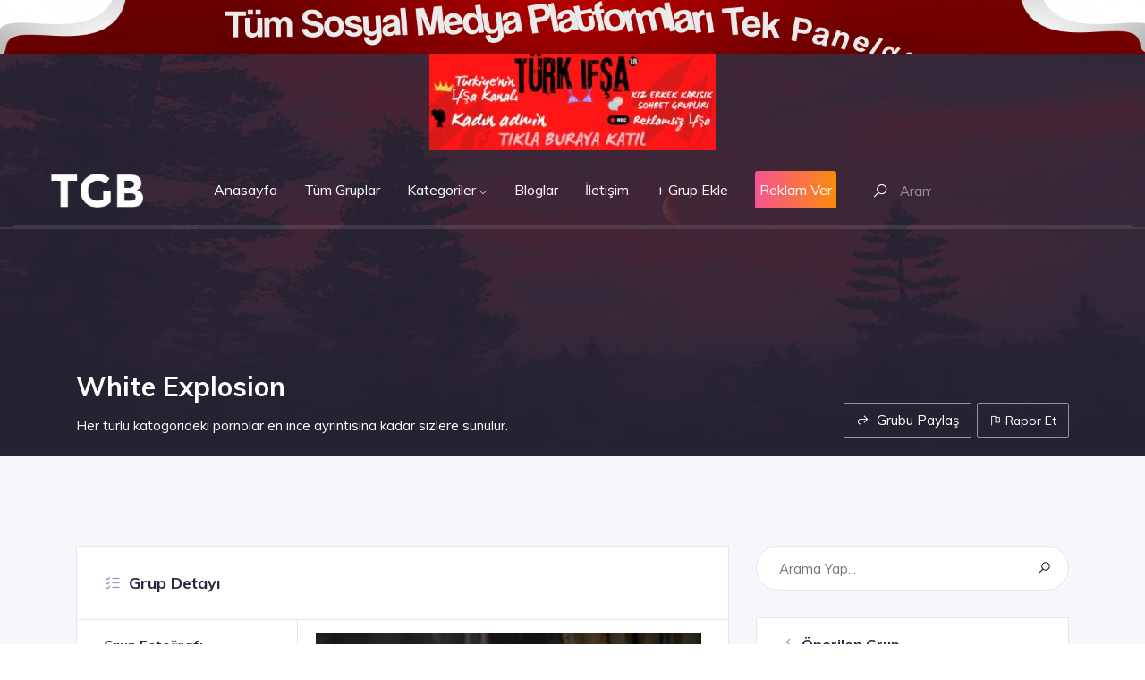

--- FILE ---
content_type: text/html; charset=UTF-8
request_url: https://telegramgrupbul.com/telegramgrubu/white-explosion
body_size: 12724
content:
<!DOCTYPE html>
<html lang="tr">
		<head>	
			<base href="https://telegramgrupbul.com">	
			<meta charset="UTF-8">
			<meta name="viewport" content="width=device-width, initial-scale=1.0">
			<meta http-equiv="X-UA-Compatible" content="ie=edge">
			<title>White Explosion Grubu - Telegram Grup Bul</title>
			<meta name="description" content="White Explosion - Grubunu incele ! - Telegramgrupbul.com, ziyaretçilerimize katılmak istedikleri telegram gruplarını ücretsiz olarak listeler.">	
			<meta name="keyword" content="White Explosion,telegram,grubu,bul,gruplar,İfşa,seks, porno,ücretsiz,ekle">	
			<meta name="author" content="telegramgrupbul.com">	
			<link href="https://fonts.googleapis.com/css?family=Muli:400,400i,600,700" rel="stylesheet">	
			<!-- inject:css-->	
			<link rel="stylesheet" href="vendor_assets/css/bootstrap/bootstrap.css">	
			<link rel="stylesheet" href="vendor_assets/css/brands.css">	
			<link rel="stylesheet" href="vendor_assets/css/fontawesome.min.css">	
			<link rel="stylesheet" href="vendor_assets/css/jquery-ui.css">	
			<link rel="stylesheet" href="vendor_assets/css/jquery.mCustomScrollbar.css">	
			<link rel="stylesheet" href="vendor_assets/css/line-awesome.min.css">	
			<link rel="stylesheet" href="vendor_assets/css/magnific-popup.css">	
			<link rel="stylesheet" href="vendor_assets/css/owl.carousel.min.css">	
			<link rel="stylesheet" href="vendor_assets/css/select2.min.css">	
			<link rel="stylesheet" href="vendor_assets/css/slick.css">	
			<link rel="stylesheet" href="style.css">	
			<!-- endinject -->	
			<link rel="apple-touch-icon" sizes="57x57" href="img/favicon/apple-icon-57x57.png">
<link rel="apple-touch-icon" sizes="60x60" href="img/favicon/apple-icon-60x60.png">
<link rel="apple-touch-icon" sizes="72x72" href="img/favicon/apple-icon-72x72.png">
<link rel="apple-touch-icon" sizes="76x76" href="img/favicon/apple-icon-76x76.png">
<link rel="apple-touch-icon" sizes="114x114" href="img/favicon/apple-icon-114x114.png">
<link rel="apple-touch-icon" sizes="120x120" href="img/favicon/apple-icon-120x120.png">
<link rel="apple-touch-icon" sizes="144x144" href="img/favicon/apple-icon-144x144.png">
<link rel="apple-touch-icon" sizes="152x152" href="img/favicon/apple-icon-152x152.png">
<link rel="apple-touch-icon" sizes="180x180" href="img/favicon/apple-icon-180x180.png">
<link rel="icon" type="image/png" sizes="192x192"  href="img/favicon/android-icon-192x192.png">
<link rel="icon" type="image/png" sizes="32x32" href="img/favicon/favicon-32x32.png">
<link rel="icon" type="image/png" sizes="96x96" href="img/favicon/favicon-96x96.png">
<link rel="icon" type="image/png" sizes="16x16" href="img/favicon/favicon-16x16.png">
<link rel="manifest" href="img/favicon/manifest.json">
<meta name="msapplication-TileColor" content="#f25391">
<meta name="msapplication-TileImage" content="img/favicon/ms-icon-144x144.png">
<meta name="theme-color" content="#f25391">
<meta http-equiv="Content-Type" content="text/html; charset=utf-8" />
<meta name="yandex-verification" content="d2059b1cf7ea277b" />
	
<!-- Yandex.Metrika counter -->
<script type="text/javascript" >
   (function(m,e,t,r,i,k,a){m[i]=m[i]||function(){(m[i].a=m[i].a||[]).push(arguments)};
   m[i].l=1*new Date();k=e.createElement(t),a=e.getElementsByTagName(t)[0],k.async=1,k.src=r,a.parentNode.insertBefore(k,a)})
   (window, document, "script", "https://mc.yandex.ru/metrika/tag.js", "ym");

   ym(61611388, "init", {
        clickmap:true,
        trackLinks:true,
        accurateTrackBounce:true,
        webvisor:true
   });
</script>
<noscript><div><img src="https://mc.yandex.ru/watch/61611388" style="position:absolute; left:-9999px;" alt="" /></div></noscript>
<!-- /Yandex.Metrika counter -->	
			<meta property="og:type" content="website" />	
			<meta property="og:site_name" content="Telegramgrupbul">	
			<meta property="og:title" content="White Explosion Grubuna Katıl!- Telegram Grup Bul">	
			<meta property="og:description" content="Her türlü katogorideki pornolar en ince ayrıntısına kadar sizlere sunulur. Grubu - Telegram Grup Bul">	
			<meta property="og:url" content="https://telegramgrupbul.com/telegramgrubu/white-explosion">	
			<meta property="og:locale" content="tr_TR">	
			<meta name="twitter:card" content="Her türlü katogorideki pornolar en ince ayrıntısına kadar sizlere sunulur.">	
			<meta name="twitter:site" content="@TelegramGrupBul">	<meta name="twitter:title" content="White Explosion Grubuna Katıl!- Telegram Grup Bul">	
			<meta name="twitter:url" content="https://telegramgrupbul.com/telegramgrubu/white-explosion">	
			<meta name="twitter:description" content="Her türlü katogorideki pornolar en ince ayrıntısına kadar sizlere sunulur. Grubu - Telegram Grup Bul">	
			<link rel="image_src" href="https://telegramgrupbul.com/gorsel/gruplar/30514images (3).jpeg" />	
			<meta name="twitter:image" content="https://telegramgrupbul.com/gorsel/gruplar/30514images (3).jpeg" />	
			<meta property="og:image" content="https://telegramgrupbul.com/gorsel/gruplar/30514images (3).jpeg" />
		</head>
		<body>	
			<a href="https://miralaymedya.com.tr/?rel=telegramgrupbul" target="_blank">
<img src="https://telegramgrupbul.com/miralay-reklam.gif" style="width:100%;">
</a>
			<section class="listing-details-wrapper  bgimage overlay overlay--dark ">		
				<div class="bg_image_holder">
					<img src="img/grupdetay.jpg" alt="telegramgrup bul grup detay"></div>		
					<div class="mainmenu-wrapper">			
						<div class="menu-area menu1 menu--light">	
							<div class="top-menu-area">			
								<div class="container-fluid">			
									<div class="row">					
										<div class="col-lg-12">			
											  

<div class="mainmenu-wrapper">
	<div class="menu-area menu1 menu--light">
		<div class="top-menu-area">
			<div class="container-fluid">
				<div class="row" style="justify-content: center;">
					<a href="https://t.me/+dNyg5Md_8kU5OWM0" target="_blank" rel="nofollow">
					<video autoplay muted playsinline loop>
  <source src="img/reklamm.mp4" type="video/mp4">
  Tarayıcınız video etiketini desteklemiyor.
</video>
</a>
					<div class="col-lg-12">
						<div class="menu-fullwidth">
							<div class="logo-wrapper order-lg-0 order-sm-1">
								<div class="logo logo-top">
									<a href="/"><img src="img/tgb-logo.png" alt="Telegram Grup Bul Logo" width="118" class="img-fluid"></a>
								</div>
							</div><!-- ends: .logo-wrapper -->
							<div class="menu-container order-lg-1 order-sm-0">
								<div class="d_menu">
									<nav class="navbar navbar-expand-lg mainmenu__menu">
										<button class="navbar-toggler" type="button" data-toggle="collapse" data-target="#direo-navbar-collapse" aria-controls="direo-navbar-collapse" aria-expanded="false" aria-label="Toggle navigation">
											<span class="navbar-toggler-icon icon-menu"><i class="la la-reorder"></i></span>
										</button>
										<!-- Collect the nav links, forms, and other content for toggling -->
										<div class="collapse navbar-collapse" id="direo-navbar-collapse" >
											<ul class="navbar-nav">
												<li>
													<a href="/">Anasayfa</a>
												</li>
												<li>
													<a href="tumgruplar">Tüm Gruplar</a>
												</li>
												<li class="dropdown has_dropdown">
													<a href="#" class="dropdown-toggle" id="drop4" role="button" data-toggle="dropdown" aria-haspopup="true" aria-expanded="false">Kategoriler</a>
													<ul class="dropdown-menu" aria-labelledby="drop4">
														<li><a href="kategoriler">Tüm Kategoriler</a></li>
																													<li><a href="listele?kategori=18-ifsa-video">+18 İfşa - Video</a></li>

																													<li><a href="listele?kategori=alisveris">Alışveriş</a></li>

																													<li><a href="listele?kategori=araba-alim-ve-satim-gruplari">Araba Alım ve Satım Grupları</a></li>

																													<li><a href="listele?kategori=bilim-ve-teknoloji">Bilim ve Teknoloji</a></li>

																													<li><a href="listele?kategori=canli-mac,-bahis-ve-sans-oyunlari">Canlı Maç, Bahis ve Şans Oyunları</a></li>

																													<li><a href="listele?kategori=deep-web-ve-ucretsiz-hesap-paylasim">Deep Web ve Ücretsiz Hesap Paylaşım</a></li>

																													<li><a href="listele?kategori=dini-sohbet">Dini Sohbet</a></li>

																													<li><a href="listele?kategori=diyet,-beslenme-ve-spor">Diyet, Beslenme ve Spor</a></li>

																													<li><a href="listele?kategori=dizi-ve-film">Dizi ve Film</a></li>

																													<li><a href="listele?kategori=egitim,sinav-ve-kurslar">Eğitim,Sınav ve Kurslar</a></li>

																													<li><a href="listele?kategori=finans,ekonomi-ve-borsa">Finans,Ekonomi ve Borsa</a></li>

																													<li><a href="listele?kategori=fotografcilik">Fotoğrafçılık</a></li>

																													<li><a href="listele?kategori=haber">Haber</a></li>

																													<li><a href="listele?kategori=hayvanlar-alemi">Hayvanlar Alemi</a></li>

																													<li><a href="listele?kategori=ikinci-el-ve-sifir-urun-satislari">İkinci El ve Sıfır Ürün Satışları</a></li>

																													<li><a href="listele?kategori=is,isci-ve-staj-bulma">İş,İşçi ve Staj Bulma</a></li>

																													<li><a href="listele?kategori=kampanya-ve-indirim">Kampanya ve İndirim</a></li>

																													<li><a href="listele?kategori=kitap-ve-dergi">Kitap ve Dergi</a></li>

																													<li><a href="listele?kategori=kripto-para">Kripto Para</a></li>

																													<li><a href="listele?kategori=kultur,sanat-ve-tarih">Kültür,Sanat ve Tarih</a></li>

																													<li><a href="listele?kategori=mobil-uygulama">Mobil Uygulama</a></li>

																													<li><a href="listele?kategori=moda,-taki,-makyaj-ve-guzellik">Moda, Takı, Makyaj ve Güzellik</a></li>

																													<li><a href="listele?kategori=muzik">Müzik</a></li>

																													<li><a href="listele?kategori=oyun">Oyun</a></li>

																													<li><a href="listele?kategori=saglik-ve-alternatif-tip">Sağlık ve Alternatif Tıp</a></li>

																													<li><a href="listele?kategori=siyaset">Siyaset</a></li>

																													<li><a href="listele?kategori=sohbet">Sohbet</a></li>

																													<li><a href="listele?kategori=spor">Spor</a></li>

																													<li><a href="listele?kategori=spor-ve-vucut-gelistirme">Spor ve Vücut Geliştirme</a></li>

																													<li><a href="listele?kategori=telegram-bot">Telegram Bot</a></li>

																													<li><a href="listele?kategori=yardimlasma">Yardımlaşma</a></li>

																													<li><a href="listele?kategori=yazilim-gelistirme">Yazılım Geliştirme</a></li>

																													<li><a href="listele?kategori=yemek-ve-tarif">Yemek ve Tarif</a></li>

														

													</ul>
												</li>

												<li>
													<a href="bloglar">Bloglar</a>
												</li>
											
												<li>
													<a href="iletisim">İletişim</a>
												</li>
												<li>
													<a href="grupekle">+ Grup Ekle</a>
												</li>
												<li>
													<a href="reklamver" class="btn-gradient btn-gradient-two btn btn-md btn-icon icon-left" style="color:#fff; "> <div style="margin-left: 5px; margin-right: 5px;">Reklam Ver</div></a></li>
												</ul>
											</div>
											<!-- /.navbar-collapse -->
										</nav>
									</div>
								</div>
						
								<div class="menu-right order-lg-2 order-sm-2">
									<div class="search-wrapper">
										<div class="nav_right_module search_module">
											<span class="icon-left" id="basic-addon9"><i class="la la-search"></i></span>
											<div class="search_area">
												<form action="ara.php" method="get">
													<div class="input-group input-group-light">
														<input type="text" name="ara" class="form-control search_field top-search-field" placeholder="Arama yapmak için kelime giriniz.." autocomplete="off">
													</div>
												</form>
											</div>
										</div>

									</div><!-- ends: .search-wrapper -->
									<!-- start .author-area -->
									<div class="author-area">
										<div class="author__access_area">
											<ul class="d-flex list-unstyled align-items-center">


											</ul>
										</div>
									</div>
									<!-- end .author-area -->
									<div class="offcanvas-menu d-none">
										<a href="" class="offcanvas-menu__user"><i class="la la-search"></i></a>
										<div class="offcanvas-menu__contents">
											<a href="" class="offcanvas-menu__close"><i class="la la-times-circle"></i></a>

											<div class="search_area">
												<form action="ara.php" method="get">
													<div class="input-group input-group-light">
														<input type="text" name="ara" class="form-control search_field" placeholder="Arama Yapın..." autocomplete="off">
													</div>
													<button type="submit" class="btn btn-sm btn-secondary">Ara</button>
												</form>
											</div><!-- ends: .search_area -->
										</div><!-- ends: .author-info -->
									</div><!-- ends: .offcanvas-menu -->
								</div><!-- ends: .menu-right -->
							</div>
						</div>
					</div>
					<!-- end /.row -->
				</div>
				<!-- end /.container -->
			</div>
			<!-- end  -->
		</div>

		</div><!-- ends: .mainmenu-wrapper -->
				
										</div>						
									</div>						
								</div>					
							</div>		
						</div>		
					</div>	
					<div class="listing-info content_above">		
						<div class="container">			
							<div class="row">			
								<div class="col-lg-8 col-md-7">		
									<ul class="list-unstyled listing-info--meta"></ul>
									<h1>White Explosion</h1>						
									<p class="subtitle">Her türlü katogorideki pornolar en ince ayrıntısına kadar sizlere sunulur.</p>					
								</div>					
								<div class="col-lg-4 col-md-5 d-flex align-items-end justify-content-start justify-content-md-end">						
									<div class="atbd_listing_action_area">														
										<div class="atbd_action atbd_share dropdown">								
											<span class="dropdown-toggle" id="social-links" data-toggle="dropdown" aria-haspopup="true" aria-expanded="false" role="menu">									
												<span class="la la-share"></span> 
												Grubu Paylaş
											</span>								
											<div class="atbd_director_social_wrap dropdown-menu" aria-labelledby="social-links">									
												<ul class="list-unstyled">										
													<li>											
														<a href="https://www.facebook.com/sharer/sharer.php?u=https://telegramgrupbul.com/telegramgrubu/white-explosion" target="_blank">
															<span class="fab fa-facebook-f color-facebook"></span>Facebook</a>										
														</li>										
														<li>											
															<a href="https://www.twitter.com/share?text=White Explosion Grubunu @TelegramGrupBul (.com)'da görüntüle &url=https://telegramgrupbul.com/telegramgrubu/white-explosion" target="_blank">
																<span class="fab fa-twitter color-twitter"></span>Twitter</a>										
															</li>										
															<li>											
																<a href="https://pinterest.com/pin/create/button/?url=https://telegramgrupbul.com/telegramgrubu/white-explosion&media=https://telegramgrupbul.com/gorsel/gruplar/30514images (3).jpeg&description=White Explosion Grubumu TelegramGrupBul.com'da görüntüle" target="_blank">
																	<span class="fab fa-pinterest-p color-pinterest"></span>Pinterest</a>										</li>																				<li>											<a href="https://www.linkedin.com/shareArticle?mini=true&url=https://telegramgrupbul.com/telegramgrubu/white-explosion&title=White Explosion&summary=Telegram grubunu incele&source=telegramgrup.com" target="_blank"><span class="fab fa-linkedin-in color-linkedin"></span>LinkedIn</a>										</li>																				<li>											<a href="https://vk.com/share.php?url=https://telegramgrupbul.com/telegramgrubu/white-explosion&title=White Explosion&description=Her türlü katogorideki pornolar en ince ayrıntısına kadar sizlere sunulur." target="_blank"><span class="fab fa-vk color-vk"></span>VKontakte</a>										
																	</li>									
																</ul>								
															</div>														
														</div>													
														<div class="atbd_action atbd_report">								
															<div class="action_button">									
																<a href="" data-toggle="modal" data-target="#atbdp-report-abuse-modal"><span class="la la-flag-o"></span> Rapor Et</a>								
															</div>														
														</div>						
													</div>			
												</div>				
											</div>			
										</div>			
										<div class="modal fade" id="atbdp-report-abuse-modal" tabindex="-1" role="dialog" aria-hidden="true" aria-labelledby="atbdp-report-abuse-modal-label">				
											<div class="modal-dialog modal-dialog-centered" role="document">					
												<div class="modal-content">						
													<form action="admin/system/islem.php" method="post" name="raporet" id="atbdp-report-abuse-form" class="form-vertical">							
														<div class="modal-header">								
															<h3 class="modal-title" id="atbdp-report-abuse-modal-label">Grubu Raport Et</h3>								
															<button type="button" class="close" data-dismiss="modal"><span aria-hidden="true">×</span></button>							
														</div>							
														<div class="modal-body">								
															<div class="form-group">									
																<label for="atbdp-report-abuse-message" class="not_empty">Mesajınız<span class="atbdp-star">*</span>
																</label>									
																<textarea class="form-control" name="rapor_mesaj" id="atbdp-report-abuse-message" rows="4" placeholder="Neden Rapor Ediyorsunuz?" required=""></textarea>								
															</div>								
															<div class="form-group" hidden="">									
																<label for="atbdp-report-abuse-message" class="not_empty">URL<span class="atbdp-star">*</span></label>									
																<input class="form-control" name="rapor_url" id="atbdp-report-abuse-message" rows="4" value="https://telegramgrupbul.com/telegramgrubu/white-explosion" >								
															</div>							
														</div>							
														<div class="modal-footer">								
															<button type="button" class="btn btn-danger btn-sm" data-dismiss="modal">Vazgeç</button>								
															<button type="submit" name="raporet" class="btn btn-secondary btn-sm">Gönder</button>							
														</div>						
													</form>					
												</div>				
											</div>			
										</div>					
									</div>
								</section>
								<section class="directory_listiing_detail_area single_area section-bg section-padding-strict">		
									<div class="container">
														
										<div class="row">				
											<div class="col-lg-8">									
												<div hidden="" class="atbd_content_module atbd_listing_details ">			
												</div><!-- ends: .atbd_content_module -->					
												<div hidden="atbd_content_module atbd_listing_gallery">																	
												</div><!-- ends: .atbd_content_module -->					
												<div class="atbd_content_module atbd_listing_features">						
													<div class="atbd_content_module__tittle_area">							
														<div class="atbd_area_title">								
															<h4><span class="la la-list-alt">

															</span>Grup Detayı</h4>							
														</div>						
													</div>						
													<div class="atbdb_content_module_contents">							
														<ul class="atbd_custom_fields features-table">								<!--  get data from custom field-->								
															<li>									
																<div class="atbd_custom_field_title">										
																	<p>Grup Fotoğrafı </p>									
																</div>									
																<div class="atbd_custom_field_content"> 

																	<img src="gorsel/gruplar/30514images (3).jpeg" alt="Grup Fotoğrafı" width="100%" >
																</div>							
															</li>									
															<li>									
																<div class="atbd_custom_field_title">	

																	<p>Grup Adı</p>	
																</div>										
																<div class="atbd_custom_field_content">	
																	<p>White Explosion</p>		
																</div>							
															</li>	
															<li>										
																<div class="atbd_custom_field_title">										
																	<p>Açıklaması</p>										
																</div>										
																<div class="atbd_custom_field_content">			
																	<p>
																		Her türlü katogorideki pornolar en ince ayrıntısına kadar sizlere sunulur.
																	</p>										
																</div>									
															</li>									
															<li>										
																<div class="atbd_custom_field_title">											
																	<p>Görüntülenme Sayısı</p>										
																</div>										
																<div class="atbd_custom_field_content">											
																	<p>2842</p>										
																</div>									
															</li>									
															<li>										
																<div class="atbd_custom_field_title">											
																	<p>Kategori</p>										
																</div>										
																<div class="atbd_custom_field_content">											
																	<a href="listele?kategori=18-ifsa-video"><p>+18 İfşa - Video</p> </a>										
																</div>									
															</li>									
															<li>										
																<div class="atbd_custom_field_title">											
																	<p>Katılma Linki</p>										
																</div>			



																
																	<div class="atbd_custom_field_content">																						
																		<a target="_blank" href="https://ay.live/t9293">Gruba katılmak için tıklayın!</a>									
																	</div>									
																</li>								
															</ul>							
														</div>						
													</div>
													<!-- ends: .atbd_content_module -->		



													<div class="atbd_content_module atbd_listing_features">							
														<div  class="atbd_content_module__tittle_area"> 								
															<p>Telegramgrupbul.com Nedir?</p> 
															Whatsapp'ın alternatifi olarak kullanılan, Whatsapp'ta bulunmayan bazı ekstra özellikleri bulunduran Telegram uygulamasında kullanıcıların açtığı çeşitli grupların yayınlanması amacıyla kurulan bir websitesidir. Grup yöneticilerinin başvurusuyla birlikte eklenen gruplar sitemizde ücretsiz bir şekilde yayınlanır. 
															<br><br>								
															Eğer siz de grubunuzu sitemize eklemek istiyorsanız 
															<a href="grupekle">buraya tıklayarak</a> tıklayarak formu eksiksiz doldurunuz. Başvurunuz yöneticiler tarafından değerlendirildikten sonra onay verildiği takdirde sayfamızda yayınlacaktır. 							
														</div>													
													</div><!-- ends: .atbd_content_module -->		

													<div class="atbd_content_module atbd_listing_features">							
														<div  class="atbd_content_module__tittle_area"> 								
															<p>telegramgrupbul.com'da yer alan kullanıcıların oluşturduğu tüm içerik, görüş ve bilgilerin doğruluğu, eksiksiz ve değişmez olduğu, yayınlanması ile ilgili yasal yükümlülükler içeriği oluşturan kullanıcıya aittir. Bu içeriğin, görüş ve bilgilerin yanlışlık, eksiklik veya yasalarla düzenlenmiş kurallara aykırılığından telegramgrupbul.com hiçbir şekilde sorumlu değildir.</p> 							
														</div>													
													</div><!-- ends: .atbd_content_module -->						
													<div class="atbd_notice alert alert-warning" role="alert" role="alert">						
														<span class="la la-info" aria-hidden="true"></span>Önemli!	<p>Telegramgrupbul.com, şuan görüntülemekte olduğunuz grubun güvenliğini garanti etmez. Girdiğiniz grupların içeriği grup yöneticisi ve grup üyeleriyle alakalıdır. Telegramgrupbul.com hiç bir mesuliyeti kabul etmemektedir.</p>					
													</div><!-- ends: .atbd_notice -->					
												</div>					
												<div class="col-lg-4 mt-5 mt-lg-0">												
													<div class="sidebar ">
    <!-- search widget -->
    <div class="widget-wrapper " >

        <div class="search-widget  ">
            <form action="ara.php" method='get' >
                <div class="input-group ">

                    <input required="" type="text" name="ara" class="fc--rounded bg-white   border " placeholder="Arama Yap...">
                    <button type="submit"><i class="la la-search"></i></button>
                </div>
            </form>
        </div>
    </div><!-- ends: .widget-wrapper -->

     

            <div class="widget atbd_widget widget-card">
        <div class="atbd_widget_title">
            <h4><span class="la la-bolt"></span>Önerilen Grup</h4>
        </div>
        <div class="widget-body atbd_author_info_widget">
            <div class="atbd_avatar_wrapper">
                <div class="">
                    <img src="https://telegramgrupbul.com/gorsel/gruplar/[base64].jpg" alt="TECAVÜZ SİKİŞ" style="width: 100%">
                </div>
                <div class="atbd_name_time">
                    <h4>TECAVÜZ SİKİŞ<span class="verified" data-toggle="tooltip" data-placement="top" title="" data-original-title="Önerilen"></span></h4>

                </div>
            </div>


            <div class="atbd_widget_contact_info">
                <ul>
                 <li>
                    <p><span class="la la-sticky-note"></span>tecavüz si̇ki̇ş...</p>
                </li>

                <li>
                    <p><span class="la la-calendar-check-o"></span> 18:26 - 26 Ağustos 2025 </p>
                </li>


                <li>
                    <p><span class="la la-eye"></span>12499</p>
                </li>
            </ul>
        </div>



        <a href="https://telegramgrupbul.com/telegramgrubu/tecavuz-sikis" class="btn btn-outline-primary btn-block">Grubu Görüntüle</a>
    </div>
</div>
   




<div class="widget-wrapper bg-white ">
    <div class="widget-default">
        <div class="widget-header">
            <h6 class="widget-title">Kategoriler</h6>
        </div>
        <div class="widget-content">
            <div class="category-widget">
                <ul>
                    
                    <li class="arrow-list4"><a href="listele?kategori=18-ifsa-video">+18 İfşa - Video</a></li>
                  
                    <li class="arrow-list4"><a href="listele?kategori=alisveris">Alışveriş</a></li>
                  
                    <li class="arrow-list4"><a href="listele?kategori=araba-alim-ve-satim-gruplari">Araba Alım ve Satım Grupları</a></li>
                  
                    <li class="arrow-list4"><a href="listele?kategori=bilim-ve-teknoloji">Bilim ve Teknoloji</a></li>
                  
                    <li class="arrow-list4"><a href="listele?kategori=canli-mac,-bahis-ve-sans-oyunlari">Canlı Maç, Bahis ve Şans Oyunları</a></li>
                  
                    <li class="arrow-list4"><a href="listele?kategori=deep-web-ve-ucretsiz-hesap-paylasim">Deep Web ve Ücretsiz Hesap Paylaşım</a></li>
                  
                    <li class="arrow-list4"><a href="listele?kategori=dini-sohbet">Dini Sohbet</a></li>
                  
                    <li class="arrow-list4"><a href="listele?kategori=diyet,-beslenme-ve-spor">Diyet, Beslenme ve Spor</a></li>
                  
                    <li class="arrow-list4"><a href="listele?kategori=dizi-ve-film">Dizi ve Film</a></li>
                  
                    <li class="arrow-list4"><a href="listele?kategori=egitim,sinav-ve-kurslar">Eğitim,Sınav ve Kurslar</a></li>
                  
                    <li class="arrow-list4"><a href="listele?kategori=finans,ekonomi-ve-borsa">Finans,Ekonomi ve Borsa</a></li>
                  
                    <li class="arrow-list4"><a href="listele?kategori=fotografcilik">Fotoğrafçılık</a></li>
                  
                    <li class="arrow-list4"><a href="listele?kategori=haber">Haber</a></li>
                  
                    <li class="arrow-list4"><a href="listele?kategori=hayvanlar-alemi">Hayvanlar Alemi</a></li>
                  
                    <li class="arrow-list4"><a href="listele?kategori=ikinci-el-ve-sifir-urun-satislari">İkinci El ve Sıfır Ürün Satışları</a></li>
                  
                    <li class="arrow-list4"><a href="listele?kategori=is,isci-ve-staj-bulma">İş,İşçi ve Staj Bulma</a></li>
                  
                    <li class="arrow-list4"><a href="listele?kategori=kampanya-ve-indirim">Kampanya ve İndirim</a></li>
                  
                    <li class="arrow-list4"><a href="listele?kategori=kitap-ve-dergi">Kitap ve Dergi</a></li>
                  
                    <li class="arrow-list4"><a href="listele?kategori=kripto-para">Kripto Para</a></li>
                  
                    <li class="arrow-list4"><a href="listele?kategori=kultur,sanat-ve-tarih">Kültür,Sanat ve Tarih</a></li>
                  
                    <li class="arrow-list4"><a href="listele?kategori=mobil-uygulama">Mobil Uygulama</a></li>
                  
                    <li class="arrow-list4"><a href="listele?kategori=moda,-taki,-makyaj-ve-guzellik">Moda, Takı, Makyaj ve Güzellik</a></li>
                  
                    <li class="arrow-list4"><a href="listele?kategori=muzik">Müzik</a></li>
                  
                    <li class="arrow-list4"><a href="listele?kategori=oyun">Oyun</a></li>
                  
                    <li class="arrow-list4"><a href="listele?kategori=saglik-ve-alternatif-tip">Sağlık ve Alternatif Tıp</a></li>
                  
                    <li class="arrow-list4"><a href="listele?kategori=siyaset">Siyaset</a></li>
                  
                    <li class="arrow-list4"><a href="listele?kategori=sohbet">Sohbet</a></li>
                  
                    <li class="arrow-list4"><a href="listele?kategori=spor">Spor</a></li>
                  
                    <li class="arrow-list4"><a href="listele?kategori=spor-ve-vucut-gelistirme">Spor ve Vücut Geliştirme</a></li>
                  
                    <li class="arrow-list4"><a href="listele?kategori=telegram-bot">Telegram Bot</a></li>
                  
                    <li class="arrow-list4"><a href="listele?kategori=yardimlasma">Yardımlaşma</a></li>
                  
                    <li class="arrow-list4"><a href="listele?kategori=yazilim-gelistirme">Yazılım Geliştirme</a></li>
                  
                    <li class="arrow-list4"><a href="listele?kategori=yemek-ve-tarif">Yemek ve Tarif</a></li>
                  

            </ul>
        </div>
    </div>
</div>
</div>
<div class="widget-wrapper bg-white ">
    <div class="widget-default">
        <div class="widget-header">
            <h6 class="widget-title">En Popüler Gruplar</h6>
        </div>
        <div class="widget-content">
            <div class="sidebar-post">
                 
                <div class="post-single">
                    <div class="d-flex align-items-center">
                        <a href="telegramgrubu/korku-ve-vahset"><img src="gorsel/gruplar/27431IMG_20201101_210911_782.jpg" width="50" alt="Korku ve vahşet"></a>
                        <p>  <a href="telegramgrubu/korku-ve-vahset" class="post-title"><b>Korku ve vahşet</b></a><span> 22:58 - 8 Aralık 2020 </span> <span><a href="listele?kategori=deep-web-ve-ucretsiz-hesap-paylasim">Deep Web ve Ücretsiz Hesap Paylaşım Kategorisi</a></span></p>
                    </div>
                </div>
              
                <div class="post-single">
                    <div class="d-flex align-items-center">
                        <a href="telegramgrubu/lgbt-turkiye"><img src="gorsel/gruplar/25582EE887D53-054C-444A-B496-B1A8CF2FB0ED.jpeg" width="50" alt="Lgbt Türkiye"></a>
                        <p>  <a href="telegramgrubu/lgbt-turkiye" class="post-title"><b>Lgbt Türkiye</b></a><span> 18:54 - 6 Temmuz 2020 </span> <span><a href="listele?kategori=sohbet">Sohbet Kategorisi</a></span></p>
                    </div>
                </div>
              
                <div class="post-single">
                    <div class="d-flex align-items-center">
                        <a href="telegramgrubu/izmir"><img src="gorsel/gruplar/20029izmir.jpg" width="50" alt="İzmir"></a>
                        <p>  <a href="telegramgrubu/izmir" class="post-title"><b>İzmir</b></a><span> 18:26 - 5 Nisan 2020 </span> <span><a href="listele?kategori=sohbet">Sohbet Kategorisi</a></span></p>
                    </div>
                </div>
              
        </div>
    </div>
</div>
</div>
<div class="widget-wrapper bg-white ">
    <div class="widget-default">
        <div class="widget-header">
            <h6 class="widget-title">En Yeni Gruplar</h6>
        </div>
        <div class="widget-content">
            <div class="sidebar-post">
                 
                <div class="post-single">

                    <div class="d-flex align-items-center">

                        <a href="telegramgrubu/tecavuz-sikis">
                            <img src="gorsel/gruplar/[base64].jpg" width="50" alt="TECAVÜZ SİKİŞ">
                        </a>
                        <p>  
                            <a href="telegramgrubu/tecavuz-sikis" class="post-title">
                                <b>TECAVÜZ SİKİŞ</b>
                            </a>
                            <span> 18:26 - 26 Ağustos 2025 </span> 
                            <span><a href="listele?kategori=plus18-ifsa---video">+18 İfşa - Video Kategorisi</a></span>
                        </p>
                    </div>

                </div>
              
                <div class="post-single">

                    <div class="d-flex align-items-center">

                        <a href="telegramgrubu/turk-fan-zi-fsalar">
                            <img src="gorsel/gruplar/[base64].jpg" width="50" alt="TÜRK FAN€Zİ !FŞALAR">
                        </a>
                        <p>  
                            <a href="telegramgrubu/turk-fan-zi-fsalar" class="post-title">
                                <b>TÜRK FAN€Zİ !FŞALAR</b>
                            </a>
                            <span> 13:01 - 22 Ağustos 2025 </span> 
                            <span><a href="listele?kategori=plus18-ifsa---video">+18 İfşa - Video Kategorisi</a></span>
                        </p>
                    </div>

                </div>
              
                <div class="post-single">

                    <div class="d-flex align-items-center">

                        <a href="telegramgrubu/kibris-escort">
                            <img src="gorsel/gruplar/21731pexels-photo-2787341.webp" width="50" alt="Kıbrıs Escort">
                        </a>
                        <p>  
                            <a href="telegramgrubu/kibris-escort" class="post-title">
                                <b>Kıbrıs Escort</b>
                            </a>
                            <span> 12:21 - 15 Ağustos 2025 </span> 
                            <span><a href="listele?kategori=plus18-ifsa---video">+18 İfşa - Video Kategorisi</a></span>
                        </p>
                    </div>

                </div>
              
        </div>
    </div>
</div>
</div>
<div class="widget-wrapper bg-white ">
    <div class="widget-default">
        <div class="widget-header">
            <h6 class="widget-title">Takip Et &amp; Güncel Kal</h6>
        </div>
        <div class="widget-content">
            <div class="social social--small">
                <ul class="d-flex flex-wrap">
                    <li><a target="_blank" href="https://www.facebook.com/Telegram-Grup-Bul-101315214855595/" class="facebook"><span class="fab fa-facebook-f"></span></a></li>
                    <li><a target="_blank" href="https://twitter.com/TelegramGrupBul" class="twitter"><span class="fab fa-twitter"></span></a></li>
                    <li><a target="_blank"  href="https://instagram.com/telegramgrupbul" class="linkedin"><span class="fab fa-instagram"></span></a></li>
                    <li><a target="_blank" href="https://t.me/destektelegramgrupbul" class="gplus"><span class="fab fa-telegram"></span></a></li>
                </ul>
            </div>
        </div>
    </div>
</div>
</div>					
												</div>			
											</div>			
										</div>		
									</section><!-- ends: .directory_listiing_detail_area -->	
									<footer class="footer-three footer-grey p-top-95">
	<div class="footer-top p-bottom-25">
		<div class="container">

			 

				
		<div class="atbd_notice alert alert-info" role="alert">
				* Popüler Grup (Reklamsız Link) * TECAVÜZ SİKİŞ <a href="https://telegramgrupbul.com/telegramgrubu/tecavuz-sikis">Grubu Görüntüle</a> 
			</div>
		   






			
			<div class="row">
				<div class="col-lg-2 col-sm-6">
					<div class="widget widget_pages">
						<h2 class="widget-title">Telegram Grup Bul</h2>
						<ul class="list-unstyled">
							<li class="page-item"><a href="iletisim" target="_blank">İletişim</a></li>
							<li class="page-item"><a href="formeklemekurallari" target="_blank">Form Ekleme Kuralları</a></li>
							<li class="page-item"><a href="yasalsorumluluklar" target="_blank">Yasal Sorumluluklar</a></li>
							<li class="page-item"><a href="kvkk" target="_blank">KVKK</a></li>
							
						</ul>
					</div>
				</div><!-- ends: .col-lg-3 -->
				<div class="col-lg-3 d-flex justify-content-lg-center  col-sm-6">
					<div class="widget widget_pages">
						<h2 class="widget-title">Yararlı Linkler</h2>
						<ul class="list-unstyled">
							<li class="page-item"><a href="grupekle" target="_blank">Grup Ekle</a></li>
							<li class="page-item"><a href="reklamver" target="_blank">Reklam Ver</a></li>
							<li class="page-item"><a href="tumgruplar" target="_blank">Tüm Gruplar</a></li>
							<li class="page-item"><a href="kategoriler" target="_blank">Tüm Kategoriler</a></li>
							<li class="page-item"><a href="sitemap.xml" target="_blank">Site Haritası</a></li>
							<li class="page-item"><a href="rss.xml" target="_blank">RSS</a></li>

						</ul>
					</div>
				</div><!-- ends: .col-lg-3 -->
				<div class="col-lg-3 col-sm-6">
					<div class="widget widget_social">
						<h2 class="widget-title">İletişime Geç</h2>
						<ul class="list-unstyled social-list">
							<li><a href="mailto:iletisim@telegramgrupbul.com" target="_blank"><span class="mail"><i class="la la-envelope"></i></span>E-Posta Adresimiz</a></li>

						</ul>
					</div><!-- ends: .widget -->
				</div><!-- ends: .col-lg-3 -->
				<div class="col-lg-4 col-sm-6">
					<div class="widget widget_text">
						<h2 class="widget-title">Telegram Grup Bul Mobil Uygulamalar</h2>
						<div class="textwidget">
							<p>Android uygulamamız yayında. IOS uygulamamız çok yakında sizlerle...</p>
							<ul class="list-unstyled store-btns">
								<li><a href="uygulama.apk" class="btn btn-dark btn-md btn-icon btn-icon"><span class="fab fa-android"></span> Android</a></li>
							</ul>
						</div>
					</div><!-- ends: .widget -->
				</div><!-- ends: .col-lg-3 -->
			</div>
		</div>
	</div><!-- ends: .footer-top -->
	<div class="footer-bottom">
		<div class="container">
			<div class="row">
				<div class="col-lg-12">
					<div class="footer-bottom--content">
						<a href="/" class="footer-logo"><img src="img/logo.png" width="118" alt="Telegram Grup Bul Alt logo"></a>
						<p class="m-0 copy-text">©2021 Telegramgrupbul.com </p>
						<ul class="list-unstyled lng-list">

						</ul>
					</div>
				</div>
			</div>
		</div>
	</div><!-- ends: .footer-bottom -->
</footer><!-- ends: .footer -->

<!-- Global site tag (gtag.js) - Google Analytics -->
<script async src="https://www.googletagmanager.com/gtag/js?id=UA-96769459-7"></script>
<script>
	window.dataLayer = window.dataLayer || [];
	function gtag(){dataLayer.push(arguments);}
	gtag('js', new Date());

	gtag('config', 'UA-96769459-7');




</script>
		
									<!-- inject:js-->		<script src="vendor_assets/js/jquery/jquery-1.12.3.js"></script>	
									<script src="vendor_assets/js/bootstrap/popper.js"></script>	
									<script src="vendor_assets/js/bootstrap/bootstrap.min.js"></script>	
									<script src="vendor_assets/js/jquery-ui.min.js"></script>	
									<script src="vendor_assets/js/jquery.barrating.min.js"></script>	
									<script src="vendor_assets/js/jquery.counterup.min.js"></script>	
									<script src="vendor_assets/js/jquery.magnific-popup.min.js"></script>	
									<script src="vendor_assets/js/jquery.mCustomScrollbar.concat.min.js"></script>	
									<script src="vendor_assets/js/jquery.waypoints.min.js"></script>	
									<script src="vendor_assets/js/masonry.pkgd.min.js"></script>	
									<script src="vendor_assets/js/owl.carousel.min.js"></script>
									<script src="vendor_assets/js/select2.full.min.js"></script>	
									<script src="vendor_assets/js/slick.min.js"></script>	
									<script src="theme_assets/js/main.js"></script>		

									?>


									<!-- endinject-->	

								</body>	
								</html>


--- FILE ---
content_type: text/css
request_url: https://telegramgrupbul.com/style.css
body_size: 18974
content:
.m-top-0 {
  margin-top: 0px;
}

.m-top-5 {
  margin-top: 5px;
}

.m-top-10 {
  margin-top: 10px;
}

.m-top-15 {
  margin-top: 15px;
}

.m-top-20 {
  margin-top: 20px;
}

.m-top-25 {
  margin-top: 25px;
}

.m-top-30 {
  margin-top: 30px;
}

.m-top-35 {
  margin-top: 35px;
}

.m-top-40 {
  margin-top: 40px;
}

.m-top-45 {
  margin-top: 45px;
}

.m-top-50 {
  margin-top: 50px;
}

.m-top-55 {
  margin-top: 55px;
}

.m-top-60 {
  margin-top: 60px;
}

.m-top-65 {
  margin-top: 65px;
}

.m-top-70 {
  margin-top: 70px;
}

.m-top-75 {
  margin-top: 75px;
}

.m-top-80 {
  margin-top: 80px;
}

.m-top-85 {
  margin-top: 85px;
}

.m-top-90 {
  margin-top: 90px;
}

.m-top-95 {
  margin-top: 95px;
}

.m-top-100 {
  margin-top: 100px;
}

.m-top-105 {
  margin-top: 105px;
}

.m-top-110 {
  margin-top: 110px;
}

.m-top-115 {
  margin-top: 115px;
}

.m-top-120 {
  margin-top: 120px;
}

.m-top-125 {
  margin-top: 125px;
}

.m-top-130 {
  margin-top: 130px;
}

.m-top-135 {
  margin-top: 135px;
}

.m-top-140 {
  margin-top: 140px;
}

.m-top-145 {
  margin-top: 145px;
}

.m-top-150 {
  margin-top: 150px;
}

.m-right-0 {
  margin-right: 0px;
}

.m-right-5 {
  margin-right: 5px;
}

.m-right-10 {
  margin-right: 10px;
}

.m-right-15 {
  margin-right: 15px;
}

.m-right-20 {
  margin-right: 20px;
}

.m-right-25 {
  margin-right: 25px;
}

.m-right-30 {
  margin-right: 30px;
}

.m-right-35 {
  margin-right: 35px;
}

.m-right-40 {
  margin-right: 40px;
}

.m-right-45 {
  margin-right: 45px;
}

.m-right-50 {
  margin-right: 50px;
}

.m-right-55 {
  margin-right: 55px;
}

.m-right-60 {
  margin-right: 60px;
}

.m-right-65 {
  margin-right: 65px;
}

.m-right-70 {
  margin-right: 70px;
}

.m-right-75 {
  margin-right: 75px;
}

.m-right-80 {
  margin-right: 80px;
}

.m-right-85 {
  margin-right: 85px;
}

.m-right-90 {
  margin-right: 90px;
}

.m-right-95 {
  margin-right: 95px;
}

.m-right-100 {
  margin-right: 100px;
}

.m-right-105 {
  margin-right: 105px;
}

.m-right-110 {
  margin-right: 110px;
}

.m-right-115 {
  margin-right: 115px;
}

.m-right-120 {
  margin-right: 120px;
}

.m-right-125 {
  margin-right: 125px;
}

.m-right-130 {
  margin-right: 130px;
}

.m-right-135 {
  margin-right: 135px;
}

.m-right-140 {
  margin-right: 140px;
}

.m-right-145 {
  margin-right: 145px;
}

.m-right-150 {
  margin-right: 150px;
}

.m-bottom-0 {
  margin-bottom: 0px;
}

.m-bottom-5 {
  margin-bottom: 5px;
}

.m-bottom-10 {
  margin-bottom: 10px;
}

.m-bottom-15 {
  margin-bottom: 15px;
}

.m-bottom-20 {
  margin-bottom: 20px;
}

.m-bottom-25 {
  margin-bottom: 25px;
}

.m-bottom-30 {
  margin-bottom: 30px;
}

.m-bottom-35 {
  margin-bottom: 35px;
}

.m-bottom-40 {
  margin-bottom: 40px;
}

.m-bottom-45 {
  margin-bottom: 45px;
}

.m-bottom-50 {
  margin-bottom: 50px;
}

.m-bottom-55 {
  margin-bottom: 55px;
}

.m-bottom-60 {
  margin-bottom: 60px;
}

.m-bottom-65 {
  margin-bottom: 65px;
}

.m-bottom-70 {
  margin-bottom: 70px;
}

.m-bottom-75 {
  margin-bottom: 75px;
}

.m-bottom-80 {
  margin-bottom: 80px;
}

.m-bottom-85 {
  margin-bottom: 85px;
}

.m-bottom-90 {
  margin-bottom: 90px;
}

.m-bottom-95 {
  margin-bottom: 95px;
}

.m-bottom-100 {
  margin-bottom: 100px;
}

.m-bottom-105 {
  margin-bottom: 105px;
}

.m-bottom-110 {
  margin-bottom: 110px;
}

.m-bottom-115 {
  margin-bottom: 115px;
}

.m-bottom-120 {
  margin-bottom: 120px;
}

.m-bottom-125 {
  margin-bottom: 125px;
}

.m-bottom-130 {
  margin-bottom: 130px;
}

.m-bottom-135 {
  margin-bottom: 135px;
}

.m-bottom-140 {
  margin-bottom: 140px;
}

.m-bottom-145 {
  margin-bottom: 145px;
}

.m-bottom-150 {
  margin-bottom: 150px;
}

.m-left-0 {
  margin-left: 0px;
}

.m-left-5 {
  margin-left: 5px;
}

.m-left-10 {
  margin-left: 10px;
}

.m-left-15 {
  margin-left: 15px;
}

.m-left-20 {
  margin-left: 20px;
}

.m-left-25 {
  margin-left: 25px;
}

.m-left-30 {
  margin-left: 30px;
}

.m-left-35 {
  margin-left: 35px;
}

.m-left-40 {
  margin-left: 40px;
}

.m-left-45 {
  margin-left: 45px;
}

.m-left-50 {
  margin-left: 50px;
}

.m-left-55 {
  margin-left: 55px;
}

.m-left-60 {
  margin-left: 60px;
}

.m-left-65 {
  margin-left: 65px;
}

.m-left-70 {
  margin-left: 70px;
}

.m-left-75 {
  margin-left: 75px;
}

.m-left-80 {
  margin-left: 80px;
}

.m-left-85 {
  margin-left: 85px;
}

.m-left-90 {
  margin-left: 90px;
}

.m-left-95 {
  margin-left: 95px;
}

.m-left-100 {
  margin-left: 100px;
}

.m-left-105 {
  margin-left: 105px;
}

.m-left-110 {
  margin-left: 110px;
}

.m-left-115 {
  margin-left: 115px;
}

.m-left-120 {
  margin-left: 120px;
}

.m-left-125 {
  margin-left: 125px;
}

.m-left-130 {
  margin-left: 130px;
}

.m-left-135 {
  margin-left: 135px;
}

.m-left-140 {
  margin-left: 140px;
}

.m-left-145 {
  margin-left: 145px;
}

.m-left-150 {
  margin-left: 150px;
}

.p-left-0 {
  padding-left: 0px;
}

.p-left-5 {
  padding-left: 5px;
}

.p-left-10 {
  padding-left: 10px;
}

.p-left-15 {
  padding-left: 15px;
}

.p-left-20 {
  padding-left: 20px;
}

.p-left-25 {
  padding-left: 25px;
}

.p-left-30 {
  padding-left: 30px;
}

.p-left-35 {
  padding-left: 35px;
}

.p-left-40 {
  padding-left: 40px;
}

.p-left-45 {
  padding-left: 45px;
}

.p-left-50 {
  padding-left: 50px;
}

.p-left-55 {
  padding-left: 55px;
}

.p-left-60 {
  padding-left: 60px;
}

.p-left-65 {
  padding-left: 65px;
}

.p-left-70 {
  padding-left: 70px;
}

.p-left-75 {
  padding-left: 75px;
}

.p-left-80 {
  padding-left: 80px;
}

.p-left-85 {
  padding-left: 85px;
}

.p-left-90 {
  padding-left: 90px;
}

.p-left-95 {
  padding-left: 95px;
}

.p-left-100 {
  padding-left: 100px;
}

.p-left-105 {
  padding-left: 105px;
}

.p-left-110 {
  padding-left: 110px;
}

.p-left-115 {
  padding-left: 115px;
}

.p-left-120 {
  padding-left: 120px;
}

.p-left-125 {
  padding-left: 125px;
}

.p-left-130 {
  padding-left: 130px;
}

.p-left-135 {
  padding-left: 135px;
}

.p-left-140 {
  padding-left: 140px;
}

.p-left-145 {
  padding-left: 145px;
}

.p-left-150 {
  padding-left: 150px;
}

.p-right-0 {
  padding-right: 0px;
}

.p-right-5 {
  padding-right: 5px;
}

.p-right-10 {
  padding-right: 10px;
}

.p-right-15 {
  padding-right: 15px;
}

.p-right-20 {
  padding-right: 20px;
}

.p-right-25 {
  padding-right: 25px;
}

.p-right-30 {
  padding-right: 30px;
}

.p-right-35 {
  padding-right: 35px;
}

.p-right-40 {
  padding-right: 40px;
}

.p-right-45 {
  padding-right: 45px;
}

.p-right-50 {
  padding-right: 50px;
}

.p-right-55 {
  padding-right: 55px;
}

.p-right-60 {
  padding-right: 60px;
}

.p-right-65 {
  padding-right: 65px;
}

.p-right-70 {
  padding-right: 70px;
}

.p-right-75 {
  padding-right: 75px;
}

.p-right-80 {
  padding-right: 80px;
}

.p-right-85 {
  padding-right: 85px;
}

.p-right-90 {
  padding-right: 90px;
}

.p-right-95 {
  padding-right: 95px;
}

.p-right-100 {
  padding-right: 100px;
}

.p-right-105 {
  padding-right: 105px;
}

.p-right-110 {
  padding-right: 110px;
}

.p-right-115 {
  padding-right: 115px;
}

.p-right-120 {
  padding-right: 120px;
}

.p-right-125 {
  padding-right: 125px;
}

.p-right-130 {
  padding-right: 130px;
}

.p-right-135 {
  padding-right: 135px;
}

.p-right-140 {
  padding-right: 140px;
}

.p-right-145 {
  padding-right: 145px;
}

.p-right-150 {
  padding-right: 150px;
}

.p-top-0 {
  padding-top: 0px;
}

.p-top-5 {
  padding-top: 5px;
}

.p-top-10 {
  padding-top: 10px;
}

.p-top-15 {
  padding-top: 15px;
}

.p-top-20 {
  padding-top: 20px;
}

.p-top-25 {
  padding-top: 25px;
}

.p-top-30 {
  padding-top: 30px;
}

.p-top-35 {
  padding-top: 35px;
}

.p-top-40 {
  padding-top: 40px;
}

.p-top-45 {
  padding-top: 45px;
}

.p-top-50 {
  padding-top: 50px;
}

.p-top-55 {
  padding-top: 55px;
}

.p-top-60 {
  padding-top: 60px;
}

.p-top-65 {
  padding-top: 65px;
}

.p-top-70 {
  padding-top: 70px;
}

.p-top-75 {
  padding-top: 75px;
}

.p-top-80 {
  padding-top: 80px;
}

.p-top-85 {
  padding-top: 85px;
}

.p-top-90 {
  padding-top: 90px;
}

.p-top-95 {
  padding-top: 95px;
}

.p-top-100 {
  padding-top: 100px;
}

.p-top-105 {
  padding-top: 105px;
}

.p-top-110 {
  padding-top: 110px;
}

.p-top-115 {
  padding-top: 115px;
}

.p-top-120 {
  padding-top: 120px;
}

.p-top-125 {
  padding-top: 125px;
}

.p-top-130 {
  padding-top: 130px;
}

.p-top-135 {
  padding-top: 135px;
}

.p-top-140 {
  padding-top: 140px;
}

.p-top-145 {
  padding-top: 145px;
}

.p-top-150 {
  padding-top: 150px;
}

.p-bottom-0 {
  padding-bottom: 0px;
}

.p-bottom-5 {
  padding-bottom: 5px;
}

.p-bottom-10 {
  padding-bottom: 10px;
}

.p-bottom-15 {
  padding-bottom: 15px;
}

.p-bottom-20 {
  padding-bottom: 20px;
}

.p-bottom-25 {
  padding-bottom: 25px;
}

.p-bottom-30 {
  padding-bottom: 30px;
}

.p-bottom-35 {
  padding-bottom: 35px;
}

.p-bottom-40 {
  padding-bottom: 40px;
}

.p-bottom-45 {
  padding-bottom: 45px;
}

.p-bottom-50 {
  padding-bottom: 50px;
}

.p-bottom-55 {
  padding-bottom: 55px;
}

.p-bottom-60 {
  padding-bottom: 60px;
}

.p-bottom-65 {
  padding-bottom: 65px;
}

.p-bottom-70 {
  padding-bottom: 70px;
}

.p-bottom-75 {
  padding-bottom: 75px;
}

.p-bottom-80 {
  padding-bottom: 80px;
}

.p-bottom-85 {
  padding-bottom: 85px;
}

.p-bottom-90 {
  padding-bottom: 90px;
}

.p-bottom-95 {
  padding-bottom: 95px;
}

.p-bottom-100 {
  padding-bottom: 100px;
}

.p-bottom-105 {
  padding-bottom: 105px;
}

.p-bottom-110 {
  padding-bottom: 110px;
}

.p-bottom-115 {
  padding-bottom: 115px;
}

.p-bottom-120 {
  padding-bottom: 120px;
}

.p-bottom-125 {
  padding-bottom: 125px;
}

.p-bottom-130 {
  padding-bottom: 130px;
}

.p-bottom-135 {
  padding-bottom: 135px;
}

.p-bottom-140 {
  padding-bottom: 140px;
}

.p-bottom-145 {
  padding-bottom: 145px;
}

.p-bottom-150 {
  padding-bottom: 150px;
}

.h-5 {
  height: 5px;
}

.h-10 {
  height: 10px;
}

.h-15 {
  height: 15px;
}

.h-20 {
  height: 20px;
}

.h-25 {
  height: 25px;
}

.h-30 {
  height: 30px;
}

.h-35 {
  height: 35px;
}

.h-40 {
  height: 40px;
}

.h-45 {
  height: 45px;
}

.h-50 {
  height: 50px;
}

.h-55 {
  height: 55px;
}

.h-60 {
  height: 60px;
}

.h-65 {
  height: 65px;
}

.h-70 {
  height: 70px;
}

.h-75 {
  height: 75px;
}

.h-80 {
  height: 80px;
}

.h-85 {
  height: 85px;
}

.h-90 {
  height: 90px;
}

.h-95 {
  height: 95px;
}

.h-100 {
  height: 100px;
}

.h-105 {
  height: 105px;
}

.h-110 {
  height: 110px;
}

.h-115 {
  height: 115px;
}

.h-120 {
  height: 120px;
}

.h-125 {
  height: 125px;
}

.h-130 {
  height: 130px;
}

.h-135 {
  height: 135px;
}

.h-140 {
  height: 140px;
}

.h-145 {
  height: 145px;
}

.h-150 {
  height: 150px;
}

.icon-10x10 {
  width: 10px;
  height: 10px;
}

.icon-20x20 {
  width: 20px;
  height: 20px;
}

.icon-30x30 {
  width: 30px;
  height: 30px;
}

.icon-40x40 {
  width: 40px;
  height: 40px;
}

.icon-50x50 {
  width: 50px;
  height: 50px;
}

.icon-60x60 {
  width: 60px;
  height: 60px;
}

.icon-70x70 {
  width: 70px;
  height: 70px;
}

.icon-80x80 {
  width: 80px;
  height: 80px;
}

.icon-90x90 {
  width: 90px;
  height: 90px;
}

.icon-100x100 {
  width: 100px;
  height: 100px;
}

.color-primary, .atbd_listing_info .atbd_listing_title a:hover, .atbd_listing_data_list ul p span, .atbd_listing_bottom_content .atbd_content_right .atbd_save:hover, .post--card .card-body h6 a:hover, .post--card .card-body .post-meta li a:hover, .post--card2 .card-body .post-meta li a:hover, .testimonial-carousel .owl-nav button:hover, .widget.widget_pages .page-item a:hover, .atbd_author_info_widget .atbd_widget_contact_info ul li span:first-child, .atbdp-widget-categories .atbdp_parent_category li > .cat-trigger:hover, .atbdp-widget-categories .atbdp_parent_category li a:hover, .atbd_categorized_listings .listings > li .listing_value span, .atbd_categorized_listings .listings > li .directory_tag span .atbd_cat_popup .atbd_cat_popup_wrapper span a:hover, .category-widget ul li a:hover, .footer-three .footer-bottom .footer-bottom--content .copy-text span, .listing-info .atbd_listing_action_area .atbd_action .action_button > a:hover, .listing-info .atbd_listing_action_area .atbd_share .atbd_director_social_wrap a:hover, .menu-area .mainmenu__menu .navbar-nav > li:hover > a, .menu-area .mainmenu__menu .navbar-nav > li.has_dropdown .dropdown-menu li:hover a, .menu-area .mainmenu__menu .navbar-nav > li.has_dropdown .dropdown-menu .dropdown-menu--inner > ul li a:hover, .menu-area.menu--light .mainmenu__menu .navbar-nav > li.has_dropdown .dropdown-menu .dropdown-menu--inner > ul li a:hover, .author__access_area ul li .access-link:hover, .mainmenu__menu .navbar-nav > li:hover > a, .place-list-wrapper ul li a:hover, .social-list li a:hover, .pagination .nav-links .page-numbers:hover, .price-range.rs-primary .amount, .price-range.rs-primary .amount-four, .range-slider.rs-primary .amount, .range-slider.rs-primary .amount-four, .contents-wrapper .contents h1 span, .contents-wrapper .contents .list-features li .list-count span, .section-title h2 span, .atbd_location_grid_wrap .atbd_location_grid:hover, .dashboard-nav .dashboard-nav-area .nav .nav-link.active, .atbd_saved_items_wrapper .atbdb_content_module_contents .table tr td a:hover, .atbd_saved_items_wrapper .atbdb_content_module_contents .table tr td > span, .atbd_saved_items_wrapper .atbdb_content_module_contents .table tr td .remove-favorite, .post-author .author-info h5 span, .post-pagination .prev-post .title:hover, .post-pagination .next-post .title:hover {
  color: #f5548e;
}

.bg-primary, .atbd_listing_meta .atbd_listing_price, .atbdp-widget-categories .atbdp_parent_category li a:hover span, .atbdp-widget-tags ul li a:hover, .sort-rating .custom-control-label span, .tags-widget ul li a:hover, .listing-info .listing-info--meta .atbd_listing_category a span, .atbd_listing_gallery .gallery-images .slick-arrow:hover, .atbd_review_module .review_pagination .pagination .page-item .page-link:hover, .atbd_review_module .review_pagination .pagination .page-item.active .page-link, .social.social--small ul li a:hover, .select2-container--default .select2-results__option--highlighted[aria-selected], .select2-container--default .select2-selection--multiple .select2-selection__choice, .pagination .nav-links .page-numbers.current, .price-range.rs-primary .ui-slider-horizontal .ui-slider-range, .range-slider.rs-primary .ui-slider-horizontal .ui-slider-range, .all-listing-wrapper .atbd_listing_action_btn .view-mode .action-btn.active, .dashboard-nav .dashboard-nav-area .nav .nav-link.active:before, .atbd_saved_items_wrapper .atbdb_content_module_contents .table tr td .remove-favorite:hover, .post-bottom .tags ul li a:hover, .post-bottom .social-share ul li a:hover, .comments-area .comment-lists ul .depth-1 .media .media-body .media_top .reply:hover {
  background: #f5548e;
}

.iborder-primary {
  color: #f5548e;
}

.outline-primary {
  border: 1px solid #f5548e;
  color: #f5548e;
}

.active-color-primary label input:checked + span {
  background: #f5548e;
  border-color: #f5548e;
}

.circle-primary {
  color: #f5548e;
  background: rgba(245, 84, 142, 0.1);
}

.border-primary, .atbdp-widget-tags ul li a:hover, .listing-info .atbd_listing_action_area .atbd_action:hover, .atbd_review_module .review_pagination .pagination .page-item .page-link:hover, .atbd_review_module .review_pagination .pagination .page-item.active .page-link, .select2-container--default .select2-selection--multiple .select2-selection__choice, .pagination .nav-links .page-numbers:hover, .pagination .nav-links .page-numbers.current, .all-listing-wrapper .atbd_listing_action_btn .view-mode .action-btn.active {
  border: 1px solid #f5548e;
}

.color-secondary, .atbd_listing_bottom_content .atbd_content_left .atbd_listing_category a span, .post--card .card-body .post-meta li a, .post--card2 .card-body h3 a:hover, .atbd_widget .atbd_widget_title a, .atbd_categorized_listings .listings > li .cate_title h4 a:hover, .atbd_categorized_listings .listings > li .directory_tag span a:hover, .atbd_contact_information_module .atbd_contact_info ul .atbd_info_title span, .atbd_review_module #client_review_list .atbd_single_review .review_content .reply, .atbd_review_form .atbd_give_review_area .atbd_notice a, .atbd_review_form #atbdp_review_form .atbd_upload_btn_wrap .atbd_upload_btn span, .default-ad-search .filter-checklist .show-link:hover, .price-range .amount, .price-range .amount-four {
  color: #903af9;
}

.bg-secondary, .menu-area .author__notification_area ul li .notification_count.purch, .author__access_area ul li .author-info ul li a:hover, .offcanvas-menu .offcanvas-menu__user, .offcanvas-menu .offcanvas-menu__contents ul li a:hover, .price-range .ui-slider-horizontal .ui-slider-range, .range-slider .ui-slider-horizontal .ui-slider-range {
  background: #903af9;
}

.iborder-secondary {
  color: #903af9;
}

.outline-secondary {
  border: 1px solid #903af9;
  color: #903af9;
}

.active-color-secondary label input:checked + span {
  background: #903af9;
  border-color: #903af9;
}

.circle-secondary {
  color: #903af9;
  background: rgba(144, 58, 249, 0.1);
}

.border-secondary {
  border: 1px solid #903af9;
}

.color-success, .atbd_listing_meta .atbd_badge_open, .atbd_author_info_widget .atbd_avatar_wrapper .atbd_name_time .review_time, .directory_open_hours ul li.atbd_today span, .pricing .pricing__features ul li > span.available:first-child, .pricing .pricing__features ul li .atbd_color-success {
  color: #32cc6f;
}

.bg-success, .atbd_listing_meta .atbd_listing_rating, .badge-verified:before, .atbd_author_info_widget .atbd_avatar_wrapper .atbd_name_time h4 .verified, .listing-info .listing-info--meta .atbd_listing_rating, .pricing .pricing__title h4 .atbd_plan-active, .atbd_auhor_profile_area .atbd_author_meta .atbd_listing_meta .atbd_listing_rating {
  background: #32cc6f;
}

.iborder-success {
  color: #32cc6f;
}

.outline-success {
  border: 1px solid #32cc6f;
  color: #32cc6f;
}

.active-color-success label input:checked + span {
  background: #32cc6f;
  border-color: #32cc6f;
}

.circle-success {
  color: #32cc6f;
  background: rgba(50, 204, 111, 0.1);
}

.border-success, .listing-info .listing-info--meta .atbd_listing_rating {
  border: 1px solid #32cc6f;
}

.color-info, .sidebar-post .post-single P span a, .post-pagination .prev-post p a, .post-pagination .next-post p a {
  color: #3a7dfd;
}

.bg-info, .atbd_listing_thumbnail_area .atbd_upper_badge .atbd_badge.atbd_badge_new, .atbd_review_form .atbd_give_review_area .atbd_notice span {
  background: #3a7dfd;
}

.iborder-info {
  color: #3a7dfd;
}

.outline-info {
  border: 1px solid #3a7dfd;
  color: #3a7dfd;
}

.active-color-info label input:checked + span {
  background: #3a7dfd;
  border-color: #3a7dfd;
}

.circle-info {
  color: #3a7dfd;
  background: rgba(58, 125, 253, 0.1);
}

.border-info {
  border: 1px solid #3a7dfd;
}

.color-warning, .atbd_categorized_listings .listings > li .atbd_rated_stars ul li span.rate_active:before, .atbd_review_module #client_review_list .atbd_single_review .atbd_review_top .atbd_rated_stars ul li {
  color: #fa8b0c;
}

.bg-warning, .atbd_listing_thumbnail_area .atbd_upper_badge .atbd_badge.atbd_badge_featured, .listing-info .listing-info--badges .atbd_badge.atbd_badge_featured {
  background: #fa8b0c;
}

.iborder-warning {
  color: #fa8b0c;
}

.outline-warning {
  border: 1px solid #fa8b0c;
  color: #fa8b0c;
}

.active-color-warning label input:checked + span {
  background: #fa8b0c;
  border-color: #fa8b0c;
}

.circle-warning {
  color: #fa8b0c;
  background: rgba(250, 139, 12, 0.1);
}

.border-warning {
  border: 1px solid #fa8b0c;
}

.color-danger, .atbd_listing_meta .atbd_badge_close, .directory_open_hours ul li.atbd_closed span, .pricing .pricing__features ul li > span.unavailable:first-child {
  color: #fd4868;
}

.bg-danger, .atbd_listing_thumbnail_area .atbd_upper_badge .atbd_badge.atbd_badge_popular, .post--card2 figure figcaption a, .listing-info .listing-info--badges .atbd_badge.atbd_badge_popular, .play-btn {
  background: #fd4868;
}

.iborder-danger {
  color: #fd4868;
}

.outline-danger {
  border: 1px solid #fd4868;
  color: #fd4868;
}

.active-color-danger label input:checked + span {
  background: #fd4868;
  border-color: #fd4868;
}

.circle-danger {
  color: #fd4868;
  background: rgba(253, 72, 104, 0.1);
}

.border-danger {
  border: 1px solid #fd4868;
}

.color-light, .post--card2 figure figcaption a, .tags-widget ul li a:hover, .blockquote.blockquote1 p, .blockquote.blockquote1 .quote-author span, .post-bottom .tags ul li a:hover, .comments-area .comment-lists ul .depth-1 .media .media-body .media_top .reply:hover {
  color: #f5f7fc;
}

.bg-light, .widget-wrapper .widget-shadow, .blockquote .quote-author p:before {
  background: #f5f7fc;
}

.iborder-light {
  color: #f5f7fc;
}

.outline-light {
  border: 1px solid #f5f7fc;
  color: #f5f7fc;
}

.active-color-light label input:checked + span {
  background: #f5f7fc;
  border-color: #f5f7fc;
}

.circle-light {
  color: #f5f7fc;
  background: rgba(245, 247, 252, 0.1);
}

.border-light {
  border: 1px solid #f5f7fc;
}

.color-dark, .atbd_listing_info .atbd_listing_title a, .post--card .card-body h6 a, .post--card2 .card-body .post-meta li a, .category--img .category--img4:hover .cat-box .badge, .widget .widget-title, .atbd_author_info_widget .atbd_avatar_wrapper .atbd_name_time h4, .category-widget ul li a, .sidebar-post .post-single .post-title, .blockquote p, .blockquote .quote-author p span, .post-details .post-content .post-header h3, .post-details .post-content .post-header ul li a, .post-author .author-info h5, .post-pagination .prev-post .title, .post-pagination .next-post .title, .related-post .single-post h6 a, .comment-form .comment-title h3 {
  color: #272b41;
}

.bg-dark, .atbd_author_info_widget .atbd_social_wrap p a:hover {
  background: #272b41;
}

.iborder-dark {
  color: #272b41;
}

.outline-dark {
  border: 1px solid #272b41;
  color: #272b41;
}

.active-color-dark label input:checked + span {
  background: #272b41;
  border-color: #272b41;
}

.circle-dark {
  color: #272b41;
  background: rgba(39, 43, 65, 0.1);
}

.border-dark {
  border: 1px solid #272b41;
}

.color-footer-dark {
  color: #353b58;
}

.bg-footer-dark {
  background: #353b58;
}

.color-facebook {
  color: #3b5998;
}

.color-twitter {
  color: #55acee;
}

.color-pinterest {
  color: #bd081c;
}

.color-gplus {
  color: #dc4e41;
}

.color-linkedin {
  color: #0077b5;
}

.color-tumblr {
  color: #35465c;
}

.color-vk {
  color: #4A76A8;
}

.btn-shadow-primary {
  -webkit-box-shadow: 0 10px 20px rgba(245, 84, 142, 0.2);
  -moz-box-shadow: 0 10px 20px rgba(245, 84, 142, 0.2);
  box-shadow: 0 10px 20px rgba(245, 84, 142, 0.2);
}

.btn-shadow-secondary {
  -webkit-box-shadow: 0 10px 20px rgba(144, 58, 249, 0.2);
  -moz-box-shadow: 0 10px 20px rgba(144, 58, 249, 0.2);
  box-shadow: 0 10px 20px rgba(144, 58, 249, 0.2);
}

.btn-shadow-success {
  -webkit-box-shadow: 0 10px 20px rgba(50, 204, 111, 0.2);
  -moz-box-shadow: 0 10px 20px rgba(50, 204, 111, 0.2);
  box-shadow: 0 10px 20px rgba(50, 204, 111, 0.2);
}

.btn-shadow-info {
  -webkit-box-shadow: 0 10px 20px rgba(58, 125, 253, 0.2);
  -moz-box-shadow: 0 10px 20px rgba(58, 125, 253, 0.2);
  box-shadow: 0 10px 20px rgba(58, 125, 253, 0.2);
}

.btn-shadow-warning {
  -webkit-box-shadow: 0 10px 20px rgba(250, 139, 12, 0.2);
  -moz-box-shadow: 0 10px 20px rgba(250, 139, 12, 0.2);
  box-shadow: 0 10px 20px rgba(250, 139, 12, 0.2);
}

.btn-shadow-danger {
  -webkit-box-shadow: 0 10px 20px rgba(253, 72, 104, 0.2);
  -moz-box-shadow: 0 10px 20px rgba(253, 72, 104, 0.2);
  box-shadow: 0 10px 20px rgba(253, 72, 104, 0.2);
}

.btn-shadow-light {
  -webkit-box-shadow: 0 10px 20px rgba(245, 247, 252, 0.2);
  -moz-box-shadow: 0 10px 20px rgba(245, 247, 252, 0.2);
  box-shadow: 0 10px 20px rgba(245, 247, 252, 0.2);
}

.btn-shadow-dark {
  -webkit-box-shadow: 0 10px 20px rgba(39, 43, 65, 0.2);
  -moz-box-shadow: 0 10px 20px rgba(39, 43, 65, 0.2);
  box-shadow: 0 10px 20px rgba(39, 43, 65, 0.2);
}

.outline-lg-primary {
  border: 2px solid #f5548e;
  background: none;
  color: #f5548e;
}

.outline-lg-secondary {
  border: 2px solid #903af9;
  background: none;
  color: #903af9;
}

.outline-lg-success {
  border: 2px solid #32cc6f;
  background: none;
  color: #32cc6f;
}

.outline-lg-info {
  border: 2px solid #3a7dfd;
  background: none;
  color: #3a7dfd;
}

.outline-lg-warning {
  border: 2px solid #fa8b0c;
  background: none;
  color: #fa8b0c;
}

.outline-lg-danger {
  border: 2px solid #fd4868;
  background: none;
  color: #fd4868;
}

.outline-lg-light {
  border: 2px solid #f5f7fc;
  background: none;
  color: #f5f7fc;
}

.outline-lg-dark {
  border: 2px solid #272b41;
  background: none;
  color: #272b41;
}

.checkbox-primary .custom-control-label::before {
  background: #f5548e;
}

.checkbox-primary .custom-control-input:checked ~ .custom-control-label::before {
  background: #f5548e;
  border: 1px solid #f5548e;
}

.checkbox-primary .custom-control-input:checked ~ .custom-control-label::after {
  color: #f5f7fc;
}

.checkbox-secondary .custom-control-label::before {
  background: #903af9;
}

.checkbox-secondary .custom-control-input:checked ~ .custom-control-label::before {
  background: #903af9;
  border: 1px solid #903af9;
}

.checkbox-secondary .custom-control-input:checked ~ .custom-control-label::after {
  color: #f5f7fc;
}

.checkbox-success .custom-control-label::before {
  background: #32cc6f;
}

.checkbox-success .custom-control-input:checked ~ .custom-control-label::before {
  background: #32cc6f;
  border: 1px solid #32cc6f;
}

.checkbox-success .custom-control-input:checked ~ .custom-control-label::after {
  color: #f5f7fc;
}

.checkbox-info .custom-control-label::before {
  background: #3a7dfd;
}

.checkbox-info .custom-control-input:checked ~ .custom-control-label::before {
  background: #3a7dfd;
  border: 1px solid #3a7dfd;
}

.checkbox-info .custom-control-input:checked ~ .custom-control-label::after {
  color: #f5f7fc;
}

.checkbox-warning .custom-control-label::before {
  background: #fa8b0c;
}

.checkbox-warning .custom-control-input:checked ~ .custom-control-label::before {
  background: #fa8b0c;
  border: 1px solid #fa8b0c;
}

.checkbox-warning .custom-control-input:checked ~ .custom-control-label::after {
  color: #f5f7fc;
}

.checkbox-danger .custom-control-label::before {
  background: #fd4868;
}

.checkbox-danger .custom-control-input:checked ~ .custom-control-label::before {
  background: #fd4868;
  border: 1px solid #fd4868;
}

.checkbox-danger .custom-control-input:checked ~ .custom-control-label::after {
  color: #f5f7fc;
}

.checkbox-light .custom-control-label::before {
  background: #f5f7fc;
}

.checkbox-light .custom-control-input:checked ~ .custom-control-label::before {
  background: #f5f7fc;
  border: 1px solid #f5f7fc;
}

.checkbox-light .custom-control-input:checked ~ .custom-control-label::after {
  color: #f5f7fc;
}

.checkbox-dark .custom-control-label::before {
  background: #272b41;
}

.checkbox-dark .custom-control-input:checked ~ .custom-control-label::before {
  background: #272b41;
  border: 1px solid #272b41;
}

.checkbox-dark .custom-control-input:checked ~ .custom-control-label::after {
  color: #f5f7fc;
}

.checkbox-outline-primary .custom-control-label:before {
  border: 1px solid #e3e6ef;
}

.checkbox-outline-primary .custom-control-input:checked ~ .custom-control-label::before {
  border: 1px solid #f5548e;
  background: #f5548e;
}

.checkbox-outline-primary .custom-control-input:checked ~ .custom-control-label::after {
  color: #fff;
}

.checkbox-outline-secondary .custom-control-label:before {
  border: 1px solid #e3e6ef;
}

.checkbox-outline-secondary .custom-control-input:checked ~ .custom-control-label::before {
  border: 1px solid #903af9;
  background: #903af9;
}

.checkbox-outline-secondary .custom-control-input:checked ~ .custom-control-label::after {
  color: #fff;
}

.checkbox-outline-success .custom-control-label:before {
  border: 1px solid #e3e6ef;
}

.checkbox-outline-success .custom-control-input:checked ~ .custom-control-label::before {
  border: 1px solid #32cc6f;
  background: #32cc6f;
}

.checkbox-outline-success .custom-control-input:checked ~ .custom-control-label::after {
  color: #fff;
}

.checkbox-outline-info .custom-control-label:before {
  border: 1px solid #e3e6ef;
}

.checkbox-outline-info .custom-control-input:checked ~ .custom-control-label::before {
  border: 1px solid #3a7dfd;
  background: #3a7dfd;
}

.checkbox-outline-info .custom-control-input:checked ~ .custom-control-label::after {
  color: #fff;
}

.checkbox-outline-warning .custom-control-label:before {
  border: 1px solid #e3e6ef;
}

.checkbox-outline-warning .custom-control-input:checked ~ .custom-control-label::before {
  border: 1px solid #fa8b0c;
  background: #fa8b0c;
}

.checkbox-outline-warning .custom-control-input:checked ~ .custom-control-label::after {
  color: #fff;
}

.checkbox-outline-danger .custom-control-label:before {
  border: 1px solid #e3e6ef;
}

.checkbox-outline-danger .custom-control-input:checked ~ .custom-control-label::before {
  border: 1px solid #fd4868;
  background: #fd4868;
}

.checkbox-outline-danger .custom-control-input:checked ~ .custom-control-label::after {
  color: #fff;
}

.checkbox-outline-light .custom-control-label:before {
  border: 1px solid #e3e6ef;
}

.checkbox-outline-light .custom-control-input:checked ~ .custom-control-label::before {
  border: 1px solid #f5f7fc;
  background: #f5f7fc;
}

.checkbox-outline-light .custom-control-input:checked ~ .custom-control-label::after {
  color: #fff;
}

.checkbox-outline-dark .custom-control-label:before {
  border: 1px solid #e3e6ef;
}

.checkbox-outline-dark .custom-control-input:checked ~ .custom-control-label::before {
  border: 1px solid #272b41;
  background: #272b41;
}

.checkbox-outline-dark .custom-control-input:checked ~ .custom-control-label::after {
  color: #fff;
}

.content-center, .atbdb_content_module_contents .video-wrapper figure figcaption, .atbd_contact_information_module .atbd_director_social_wrap a, .play-btn, .pagination .nav-links .page-numbers, .atbd_location_grid_wrap .atbd_location_grid {
  display: flex;
  align-items: center;
  justify-content: center;
}

html {
  font-size: 15px;
}

a {
  transition: all 0.3s ease;
}

p {
  line-height: 1.8rem;
}

.section-padding-strict {
  padding: 6.66667rem 0;
}

.section-padding {
  padding: 6.06667rem 0 6.66667rem;
}

.section-padding-two {
  padding: 6.06667rem 0 4.66667rem;
}

.section-padding-1_7 {
  padding: 6.66667rem 0 4.66667rem;
}

.section-padding--bottom {
  padding-bottom: 6.66667rem;
}

/* Gradient BG */
.bg-gradient-ps {
  background: #903af9;
  background: -moz-linear-gradient(to right, #903af9, #f5548e);
  background: -webkit-linear-gradient(to right, #903af9, #f5548e);
  background: -o-linear-gradient(to right, #903af9, #f5548e);
  background: linear-gradient(to right, #903af9, #f5548e);
  filter: progid:DXImageTransform.Microsoft.gradient(GradientType=0, startColorstr=#903af9, endColorstr=#f5548e);
}

.bg-gradient-pw, .pricing.atbd_pricing_special .atbd_popular_badge {
  background: #f5548e;
  background: -moz-linear-gradient(to right, #f5548e, #fa8b0c);
  background: -webkit-linear-gradient(to right, #f5548e, #fa8b0c);
  background: -o-linear-gradient(to right, #f5548e, #fa8b0c);
  background: linear-gradient(to right, #f5548e, #fa8b0c);
  filter: progid:DXImageTransform.Microsoft.gradient(GradientType=0, startColorstr=#f5548e, endColorstr=#fa8b0c);
}

/* Background Image */
.bgimage {
  position: relative;
}

.bgimage:before {
  z-index: 1;
}

.content_above {
  position: relative;
  z-index: 2;
}

/* Background image holder */
.bg_image_holder {
  position: absolute;
  height: 100%;
  width: 100%;
  top: 0;
  left: 0;
  background-size: cover !important;
  background-position: center !important;
  background-repeat: no-repeat;
  z-index: 0;
  transition: opacity .3s linear;
  -webkit-transition: opacity .3s linear;
  opacity: 0;
}

.bg_image_holder img {
  display: none;
}

/* overlays */
.overlay {
  position: relative;
}

.overlay:before {
  position: absolute;
  content: '';
  width: 100%;
  height: 100%;
  left: 0;
  top: 0;
}

.overlay.overlay--dark:before {
  background: rgba(47, 38, 57, 0.8);
}

/* product card */
.atbd_single_listing_wrapper {
  background: #fff;
  margin-bottom: 2rem;
}

.atbd_listing_thumbnail_area {
  margin: 0;
  position: relative;
}

.atbd_listing_thumbnail_area .atbd_listing_image img {
  width: 100%;
}

.atbd_listing_thumbnail_area .atbd_thumbnail_overlay_content {
  position: absolute;
  left: 1.33333rem;
  top: 1rem;
}

.atbd_listing_thumbnail_area .atbd_upper_badge {
  list-style: none;
  margin: 0;
  padding: 0;
  display: flex;
  flex-wrap: wrap;
}

.atbd_listing_thumbnail_area .atbd_upper_badge li {
  margin-right: 0.33333rem;
}

.atbd_listing_thumbnail_area .atbd_upper_badge li:last-child {
  margin-right: 0;
}

.atbd_listing_thumbnail_area .atbd_upper_badge .atbd_badge {
  line-height: 1.6rem;
  padding: 0 0.66667rem;
  color: #fff;
  display: block;
  font-size: 0.8rem;
  border-radius: 2px;
  font-weight: 600;
}

.atbd_author.atbd_author--thumb {
  position: absolute;
  right: 30px;
  bottom: 0;
  transform: translateY(50%);
}

.atbd_author.atbd_author--thumb a {
  display: block;
  position: relative;
}

.atbd_author.atbd_author--thumb a:before {
  position: absolute;
  content: '';
  width: 2.8rem;
  height: 2.8rem;
  border-radius: 50%;
  background: #ffffff;
  top: -4px;
  left: -1px;
  z-index: -1;
}

.atbd_author.atbd_author--thumb a img {
  border-radius: 50%;
}

.atbd_author.atbd_author--thumb a .custom-tooltip {
  position: absolute;
  width: 8rem;
  right: 0;
  bottom: 55px;
  visibility: hidden;
  opacity: 0;
  transition: 0.3s ease;
  background: #fff;
  box-shadow: 0 3px 1.33333rem rgba(39, 43, 65, 0.1);
  padding: 0.66667rem;
  border-radius: 3px;
  font-size: 0.8rem;
  line-height: normal;
  font-weight: 700;
  color: #7a82a6;
}

.atbd_author.atbd_author--thumb a .custom-tooltip:before {
  position: absolute;
  content: '';
  border-top: 6px solid #fff;
  border-left: 6px solid transparent;
  border-right: 6px solid transparent;
  bottom: -6px;
  right: 15px;
}

.atbd_author.atbd_author--thumb a:hover .custom-tooltip {
  visibility: visible;
  opacity: 1;
}

.atbd_listing_info {
  border: 1px solid #e3e6ef;
}

.atbd_listing_info .atbd_content_upper {
  padding: 1.6rem 1.33333rem 1.06667rem;
}

.atbd_listing_info .atbd_listing_tagline {
  font-size: 0.93333rem;
  margin: 0.66667rem 0 0;
}

.atbd_listing_info .atbd_card_action {
  display: flex;
  flex-wrap: wrap;
  align-items: center;
  justify-content: space-between;
  margin-top: 1rem;
}

.atbd_listing_info .atbd_card_action .atbd_listing_meta {
  margin: 0;
}

.atbd_listing_info .atbd_card_action .atbd_listing_rating {
  height: 2.4rem;
  margin-bottom: 0;
}

.atbd_listing_info .atbd_card_action .db_btn_area {
  display: flex;
  align-items: center;
  flex-wrap: wrap;
}

.atbd_listing_info .atbd_card_action .db_btn_area .btn {
  margin-right: 0.46667rem;
}

.atbd_listing_info .atbd_card_action .db_btn_area .btn:last-child {
  margin-right: 0;
}

.atbd_listing_info .atbd_card_action .db_btn_area .edit_listing .dropdown-item {
  padding: 0.33333rem 1.33333rem;
}

.atbd_listing_info .atbd_card_action .db_btn_area .edit_listing .dropdown-item > span {
  font-size: 1.06667rem;
  margin-right: 0.33333rem;
}

.atbd_listing_meta {
  margin-top: 15px;
  display: flex;
  flex-wrap: wrap;
}

.atbd_listing_meta .atbd_meta {
  display: inline-block;
  margin: 0 0.46667rem 0.46667rem 0;
}

.atbd_listing_meta .atbd_meta:last-child {
  margin-right: 0;
}

.atbd_listing_meta .atbd_listing_rating,
.atbd_listing_meta .atbd_listing_average_pricing,
.atbd_listing_meta .atbd_listing_price,
.atbd_listing_meta .atbd_badge_open,
.atbd_listing_meta .atbd_badge_close {
  line-height: 2rem;
  padding: 0 0.66667rem;
  font-weight: 700;
  border-radius: 2px;
}

.atbd_listing_meta .atbd_listing_rating {
  color: #fff;
  display: flex;
  align-items: center;
}

.atbd_listing_meta .atbd_listing_rating i {
  margin-left: 4px;
  font-size: 0.86667rem;
}

.atbd_listing_meta .atbd_listing_average_pricing {
  border: 1px solid #e3e6ef;
  display: flex;
  align-items: center;
}

.atbd_listing_meta .atbd_listing_average_pricing span {
  margin-right: -3px;
}

.atbd_listing_meta .atbd_listing_average_pricing span:last-child {
  margin-right: 0;
}

.atbd_listing_meta .atbd_listing_average_pricing span .svg {
  width: 0.8rem;
  fill: rgba(122, 130, 166, 0.3);
}

.atbd_listing_meta .atbd_listing_average_pricing span.atbd_active .svg {
  fill: #5d658c;
}

.atbd_listing_meta .atbd_listing_price {
  color: #fff;
  display: flex;
  align-items: center;
}

.atbd_listing_meta .atbd_badge_open,
.atbd_listing_meta .atbd_badge_close {
  border: 1px solid #e3e6ef;
  font-size: 0.8rem;
  display: flex;
  align-items: center;
}

.atbd_listing_data_list ul {
  margin: 5px 0 0 0;
  padding: 0;
}

.atbd_listing_data_list ul li {
  list-style: none;
  margin-bottom: 0.33333rem;
}

.atbd_listing_data_list ul li:last-child {
  margin-bottom: 0;
}

.atbd_listing_data_list ul p {
  margin: 0;
}

.atbd_listing_data_list ul p span {
  font-size: 1.06667rem;
  width: 1.46667rem;
}

.atbd_excerpt_content {
  margin: 0.66667rem 0 0;
}

.atbd_listing_bottom_content {
  border-top: 1px solid #e3e6ef;
  display: flex;
  align-items: center;
  justify-content: space-between;
  padding: 1rem 1.33333rem;
}

.atbd_listing_bottom_content .atbd_content_left .atbd_listing_category {
  display: flex;
  align-items: center;
}

.atbd_listing_bottom_content .atbd_content_left .atbd_listing_category a {
  color: #5d658c;
  font-size: 0.93333rem;
}

.atbd_listing_bottom_content .atbd_content_left .atbd_listing_category a span {
  display: inline-flex;
  width: 2.26667rem;
  height: 2.26667rem;
  background: rgba(144, 58, 249, 0.1);
  font-size: 1.2rem;
  align-items: center;
  justify-content: center;
  border-radius: 20rem;
  margin-right: 0.4rem;
}

.atbd_listing_bottom_content .atbd_content_left .atbd_listing_category .atbd_cat_popup {
  position: relative;
}

.atbd_listing_bottom_content .atbd_content_left .atbd_listing_category .atbd_cat_popup > span {
  display: inline-flex;
  width: 2.26667rem;
  height: 2.26667rem;
  border: 1px solid #eff1f8;
  align-items: center;
  justify-content: center;
  border-radius: 20rem;
  margin-left: 12px;
  font-size: 0.73333rem;
  font-weight: 700;
  color: #272b41;
  cursor: pointer;
}

.atbd_listing_bottom_content .atbd_content_left .atbd_listing_category .atbd_cat_popup .atbd_cat_popup_wrapper {
  position: absolute;
  width: 8rem;
  left: 0;
  bottom: 41px;
  visibility: hidden;
  opacity: 0;
  transition: 0.3s ease;
  background: #fff;
  box-shadow: 0 3px 1.33333rem rgba(39, 43, 65, 0.1);
  padding: 0.66667rem;
  border-radius: 3px;
}

.atbd_listing_bottom_content .atbd_content_left .atbd_listing_category .atbd_cat_popup .atbd_cat_popup_wrapper:before {
  position: absolute;
  content: '';
  border-top: 6px solid #fff;
  border-left: 6px solid transparent;
  border-right: 6px solid transparent;
  bottom: -6px;
  left: 23px;
}

.atbd_listing_bottom_content .atbd_content_left .atbd_listing_category .atbd_cat_popup .atbd_cat_popup_wrapper span {
  display: block;
}

.atbd_listing_bottom_content .atbd_content_left .atbd_listing_category .atbd_cat_popup .atbd_cat_popup_wrapper span a {
  color: #7a82a6;
}

.atbd_listing_bottom_content .atbd_content_left .atbd_listing_category .atbd_cat_popup .atbd_cat_popup_wrapper span a:hover {
  color: black;
}

.atbd_listing_bottom_content .atbd_content_left .atbd_listing_category .atbd_cat_popup .atbd_cat_popup_wrapper span a:after {
  content: ',';
}

.atbd_listing_bottom_content .atbd_content_left .atbd_listing_category .atbd_cat_popup .atbd_cat_popup_wrapper span:last-child a:after {
  content: none;
}

.atbd_listing_bottom_content .atbd_content_left .atbd_listing_category .atbd_cat_popup:hover .atbd_cat_popup_wrapper {
  visibility: visible;
  opacity: 1;
}

.atbd_listing_bottom_content .atbd_content_right {
  margin: 0;
  padding: 0;
  display: flex;
  align-items: center;
  flex-wrap: wrap;
}

.atbd_listing_bottom_content .atbd_content_right li {
  list-style: none;
  margin-right: 1rem;
}

.atbd_listing_bottom_content .atbd_content_right li:last-child {
  margin-right: 0;
}

.atbd_listing_bottom_content .atbd_content_right .atbd_count {
  font-size: 0.86667rem;
  display: flex;
  align-items: center;
}

.atbd_listing_bottom_content .atbd_content_right .atbd_count span {
  font-size: 1.2rem;
  color: #b2b7d0;
  display: inline-block;
  margin-right: 4px;
}

.atbd_listing_bottom_content .atbd_content_right .atbd_save {
  font-size: 1.2rem;
  cursor: pointer;
  transition: all 0.3s ease;
  color: #b2b7d0;
}

.atbd_listing_bottom_content .atbd_content_right .atbd_author--thumb {
  position: relative;
  right: 0;
  transform: none;
  width: 2.26667rem;
  height: 2.26667rem;
}

.atbd_listing_bottom_content .atbd_content_right .atbd_author--thumb a img {
  width: 100%;
}

.atbd_listing_bottom_content .atbd_content_right .atbd_author--thumb a .custom-tooltip {
  bottom: 3rem;
}

.atbd_listing_bottom_content .atbd_content_right .atbd_author--thumb a .custom-tooltip:before {
  right: 0.73333rem;
}

.atbd_listing_bottom_content .listing-meta p {
  margin: 0 0 2px;
  color: #7a82a6;
}

.atbd_listing_bottom_content .listing-meta p span {
  color: #272b41;
  font-weight: 600;
}

.atbd_single_listing.rs_fix .atbd_listing_info .atbd_content_upper {
  padding: 1.66667rem 1rem 1rem;
}

.atbd_single_listing.rs_fix .atbd_listing_info .atbd_listing_bottom_content {
  padding: 1rem;
}

.atbd_single_listing.rs_fix .atbd_listing_info .atbd_listing_bottom_content .atbd_content_left {
  width: 60%;
}

.atbd_single_listing.rs_fix .atbd_listing_info .atbd_listing_bottom_content .atbd_content_left .atbd_listing_category a {
  white-space: nowrap;
  width: 8.66667rem;
  text-overflow: ellipsis;
  overflow: hidden;
}

.atbd_single_listing.rs_fix .atbd_listing_info .atbd_listing_bottom_content .atbd_content_left .atbd_listing_category a span {
  width: 1.66667rem;
  height: 1.66667rem;
  font-size: 1rem;
}

.atbd_single_listing.rs_fix .atbd_listing_info .atbd_listing_bottom_content .atbd_content_left .atbd_listing_category .atbd_cat_popup > span {
  width: 1.66667rem;
  height: 1.66667rem;
  margin-right: 10px;
}

.atbd_single_listing.rs_fix .atbd_listing_info .atbd_listing_bottom_content .atbd_content_right {
  width: 40%;
  justify-content: flex-end;
}

.atbd_listing_list .atbd_single_listing_wrapper {
  display: flex;
}

.atbd_listing_list .atbd_single_listing_wrapper .atbd_listing_thumbnail_area {
  flex: 1;
}

.atbd_listing_list .atbd_single_listing_wrapper .atbd_listing_thumbnail_area .atbd_listing_image {
  height: 100%;
}

.atbd_listing_list .atbd_single_listing_wrapper .atbd_listing_thumbnail_area .atbd_listing_image a img {
  width: 100%;
  height: 100%;
  object-fit: cover;
}

.atbd_listing_list .atbd_single_listing_wrapper .atbd_listing_info {
  flex: 2;
  display: flex;
  flex-direction: column;
  justify-content: space-between;
}

.card {
  border-radius: 0.26667rem;
  overflow: hidden;
  border: 0 none;
}

.card figure {
  margin: 0;
}

.card figure img {
  width: 100%;
}

.card .card-body .card-title {
  margin-bottom: 25px;
}

.card.card-shadow {
  box-shadow: 0 0.67rem 0.67rem rgba(146, 153, 184, 0.08);
}

.post--card {
  transition: all 0.3s ease;
  box-shadow: 0 0.33333rem 1rem rgba(39, 43, 65, 0.06);
}

.post--card .card-body h6 {
  margin: 0 0 0.66667rem 0;
}

.post--card .card-body h6 a {
  transition: all 0.3s ease;
}

.post--card .card-body .post-meta {
  margin-bottom: 1rem;
}

.post--card .card-body .post-meta li {
  color: #9299b8;
  margin-right: 1rem;
}

.post--card .card-body .post-meta li:last-child {
  margin-right: 0;
}

.post--card .card-body p {
  margin-bottom: 0;
}

.post--card2 figure {
  position: relative;
}

.post--card2 figure figcaption {
  position: absolute;
  left: 1.33333rem;
  bottom: 1.33333rem;
}

.post--card2 figure figcaption a {
  width: 2.66667rem;
  height: 2.66667rem;
  border-radius: 50%;
  display: flex;
  justify-content: center;
  align-items: center;
}

.post--card2 .card-body h3 {
  margin-bottom: 1rem;
}

.post--card2 .card-body .post-meta {
  padding-bottom: 1.33333rem;
  margin-bottom: 1.33333rem;
  border-bottom: 1px solid #e3e6ef;
  flex-wrap: wrap;
  display: flex;
}

.post--card2 .card-body .post-meta li {
  font-size: 0.93333rem;
}

.post--card2 .card-body .post-meta li a {
  transition: all 0.3s ease;
}

/* Categories with image  */
.category-single {
  margin-bottom: 2rem;
}

.category--img {
  border-radius: 3px;
  overflow: hidden;
}

.category--img figure {
  position: relative;
  border-radius: 3px;
  overflow: hidden;
  margin-bottom: 0;
}

.category--img figure figcaption {
  position: absolute;
  width: 100%;
  height: 100%;
  left: 0;
  top: 0;
}

.category--img figure figcaption .cat-box {
  border: 0 none;
  background: initial;
  display: block;
  text-align: center;
}

.category--img figure figcaption .cat-box.cat--three:before {
  content: none;
}

.category--img figure figcaption .cat-name {
  color: #fff;
  font-weight: 500;
}

.category--img figure figcaption .total-listing {
  color: rgba(255, 255, 255, 0.6);
}

.category--img .category--img4 figcaption {
  display: flex;
  align-items: center;
  justify-content: center;
  transition: all 0.3s ease;
  transition-timing-function: cubic-bezier(0.14, 0.6, 0.83, 0.67);
  z-index: 1;
}

.category--img .category--img4 figcaption .icon span {
  font-size: 2.4rem;
  color: #fff;
  margin-bottom: 1.2rem;
}

.category--img .category--img4 figcaption .cat-name {
  margin-bottom: 17px;
}

.category--img .category--img4 figcaption .badge {
  transition: all 0.3s ease;
}

.category--img .category--img4 figcaption:before {
  position: absolute;
  content: '';
  width: 100%;
  height: 100%;
  left: 0;
  top: 0;
  background: linear-gradient(45deg, rgba(245, 84, 142, 0.85), rgba(144, 58, 249, 0.85));
  z-index: -1;
  transition: all 0.3s ease;
  opacity: 0;
  visibility: hidden;
}

.category--img .category--img4:hover figcaption:before {
  opacity: 1;
  visibility: visible;
}

.category--img .category--img4:hover .cat-box .badge {
  background: #fff;
}

.cat-places-wrapper {
  display: flex;
  flex-wrap: wrap;
}

.category-place-single {
  margin-bottom: 1.33333rem;
}

.category-place-single:nth-child(2n+1) {
  margin-right: 20px;
}

.category-place-single figure {
  margin: 0;
  position: relative;
  border-radius: 3px;
  overflow: hidden;
}

.category-place-single figure a {
  display: block;
  position: relative;
}

.category-place-single figure a img {
  width: 100%;
}

.category-place-single figure a:before {
  position: absolute;
  content: '';
  width: 100%;
  height: 100%;
  left: 0;
  top: 0;
  background: rgba(23, 27, 46, 0.3);
  transition: 0.3s ease;
}

.category-place-single figure a:after {
  position: absolute;
  content: '';
  width: 100%;
  height: 100%;
  left: 0;
  top: 0;
  background: -moz-linear-gradient(45deg, rgba(245, 84, 142, 0.9) 0%, rgba(144, 58, 249, 0.9) 100%);
  background: -webkit-linear-gradient(45deg, rgba(245, 84, 142, 0.9) 0%, rgba(144, 58, 249, 0.9) 100%);
  background: -ms-linear-gradient(45deg, rgba(245, 84, 142, 0.9) 0%, rgba(144, 58, 249, 0.9) 100%);
  visibility: hidden;
  opacity: 0;
  transition: .3s ease;
}

.category-place-single figure a:hover:before {
  visibility: hidden;
  opacity: 0;
}

.category-place-single figure a:hover:after {
  visibility: visible;
  opacity: 1;
}

.category-place-single figure figcaption {
  position: absolute;
  left: 2rem;
  top: 1.4rem;
}

.category-place-single figure figcaption h3 {
  color: #fff;
  margin: 0 0 0.46667rem;
}

.category-place-single figure figcaption p {
  margin: 0;
  color: #fff;
}

.badge-wrapper {
  display: flex;
  justify-content: center;
  align-items: center;
}

.badge-wrapper .badge {
  margin: 0 0.33333rem;
}

.badge-wrapper .badges {
  margin: 0 1rem;
}

.badge-wrapper.badge-wrapper--float {
  justify-content: flex-start;
}

.badge-wrapper.badge-wrapper--float .badge-sup, .badge-wrapper.badge-wrapper--float .badge-sub {
  margin: 0 1rem;
}

.badge {
  line-height: 1.6rem;
  vertical-align: middle;
}

.badge.badge-lg {
  line-height: 2.13rem;
  padding: 0 1.06667rem;
  font-size: 0.93333rem;
}

.badge.badge-md {
  line-height: 1.87rem;
  padding: 0 0.8rem;
  font-size: 0.86667rem;
}

.badge.badge-sm {
  line-height: 1.33rem;
  padding: 0 0.53333rem;
  font-size: 0.73333rem;
}

.badge-sup {
  position: relative;
}

.badge-sup .badge {
  border-radius: 50%;
  padding: 0 0.46667rem;
  line-height: 1.46667rem;
  position: absolute;
  right: -0.8rem;
  top: -0.46667rem;
}

.badge-sup .badge.border-white {
  border: 3px solid #ffffff;
  right: -1.13333rem;
  top: -0.53333rem;
}

.badge-status {
  position: relative;
}

.badge-status .status {
  position: absolute;
  width: 0.93333rem;
  height: 0.93333rem;
  border: 3px solid #ffffff;
  border-radius: 50%;
}

.badge-status .status.place-top {
  right: -5px;
  top: -5px;
}

.badge-status .status.place-bottom {
  right: 0;
  bottom: 0;
}

.badge-verified {
  position: relative;
}

.badge-verified:before {
  position: absolute;
  content: '\f17b';
  font-family: "LineAwesome";
  font-size: 0.66667rem;
  display: flex;
  align-items: center;
  justify-content: center;
  color: #fff;
  width: 1.33333rem;
  height: 1.33333rem;
  right: 0.66667rem;
  bottom: 0.66667rem;
  border-radius: 50%;
}

.testimonial-wrapper {
  margin-top: -0.66667rem;
}

.testimonial-carousel {
  position: relative;
}

.testimonial-carousel .carousel-single {
  text-align: center;
}

.testimonial-carousel .carousel-single .author-thumb {
  display: inline-block;
  margin-bottom: 0.6rem;
}

.testimonial-carousel .carousel-single .author-info span {
  font-size: 0.93333rem;
  color: #7a82a6;
  display: block;
  margin-top: 5px;
}

.testimonial-carousel .carousel-single .author-comment {
  width: 46.66667rem;
  margin: 1.66667rem auto 0;
  font-size: 1.13333rem;
  line-height: 1.93333rem;
  color: #7a82a6;
}

.testimonial-carousel .owl-nav button {
  width: 3.33333rem;
  height: 3.33333rem;
  background: #fff;
  box-shadow: 0 5px 1rem rgba(146, 153, 184, 0.15);
  border-radius: 20rem;
  position: absolute;
  top: 50%;
  transform: translateY(-50%);
  transition: all 0.3s ease;
  outline: 0;
  display: flex;
  align-items: center;
  justify-content: center;
  border: none;
}

.testimonial-carousel .owl-nav button span {
  font-size: 1.2rem;
}

.testimonial-carousel .owl-nav button.owl-prev {
  left: 1rem;
}

.testimonial-carousel .owl-nav button.owl-next {
  right: 1rem;
}

.logo-carousel .owl-stage {
  display: flex;
  align-items: center;
}

.logo-carousel .carousel-single img {
  width: 100%;
}

.subscribe-wrapper {
  padding: 6.66667rem 0 6.66667rem;
  position: relative;
  text-align: center;
  background: url("img/svg/sb-shape.svg");
  background-repeat: no-repeat;
  background-size: cover;
  background-position: center;
}

.subscribe-wrapper h1 {
  margin: 0 0 0.66667rem;
}

.subscribe-wrapper p {
  font-size: 1.2rem;
  margin: 0;
}

.subscribe-form {
  display: flex;
  flex-wrap: wrap;
  align-items: center;
  width: 36rem;
  margin-left: auto;
  margin-right: auto;
  box-shadow: 0 10px 10px rgba(144, 58, 249, 0.1);
  border-radius: 20rem;
  overflow: hidden;
}

.subscribe-form .form-group {
  margin: 0;
  flex: 1;
  position: relative;
}

.subscribe-form .form-group input {
  width: 100%;
  height: 3.33333rem;
  border: 0 none;
  padding: 0 1rem 0 3.66667rem;
  outline: 0;
}

.subscribe-form .form-group input::placeholder {
  color: #acb3cf;
}

.subscribe-form .form-group span {
  position: absolute;
  font-size: 1.2rem;
  color: #acb3cf;
  left: 1.6rem;
  top: 50%;
  transform: translateY(-50%);
}

.subscribe-form button.btn {
  border-radius: 0;
}

/* footer widget styles */
.widget .widget-title {
  font-size: 1.2rem;
  margin: 0 0 2.46667rem 0;
}

.widget.widget_pages ul {
  margin: 0;
}

.widget.widget_pages .page-item {
  margin-bottom: 0.53333rem;
}

.widget.widget_pages .page-item:last-child {
  margin-bottom: 0;
}

.widget.widget_pages .page-item a {
  color: #7a82a6;
}

.widget.widget_text .store-btns {
  display: flex;
  flex-wrap: wrap;
  margin: 26px 0 0 0;
}

.widget.widget_text .store-btns li {
  margin-right: 10px;
}

.widget.widget_text .store-btns li:last-child {
  margin-right: 0;
}

/* listing widgets */
.widget-card {
  border: 1px solid #e3e6ef;
}

.widget-card .widget-title {
  display: flex;
  align-items: center;
  padding: 1.33333rem 2.13333rem 1.33333rem 1.73333rem;
  border-bottom: 1px solid #e3e6ef;
}

.widget-card .widget-title span {
  font-size: 1.2rem;
  color: #9299b8;
  margin-right: 0.33333rem;
}

.widget-card h5.widget-title {
  font-size: 1.06667rem;
  margin-bottom: 0;
}

.widget-card .atbd_widget_title {
  display: flex;
  justify-content: space-between;
  align-items: center;
  padding: 1.33333rem 2.13333rem 1.33333rem 1.73333rem;
  border-bottom: 1px solid #e3e6ef;
}

.atbd_widget {
  background: #FFFFFF;
  margin-bottom: 2rem;
}

.atbd_widget .atbd_widget_title {
  display: flex;
  align-items: center;
  justify-content: space-between;
}

.atbd_widget .atbd_widget_title h4 {
  display: flex;
  align-items: center;
  font-size: 1.06667rem;
  color: #272b41;
}

.atbd_widget .atbd_widget_title h4 span {
  font-size: 1.2rem;
  color: #9299b8;
  margin-right: 6px;
}

.atbd_widget .atbd_widget_title h4 .badge {
  margin-left: auto;
}

.atbd_widget .widget-body {
  padding: 2rem;
}

/* author info widget */
.atbd_author_info_widget .atbd_avatar_wrapper {
  display: flex;
  flex-wrap: wrap;
  align-items: center;
}

.atbd_author_info_widget .atbd_avatar_wrapper .atbd_review_avatar {
  margin-right: 1rem;
  margin-bottom: 1.33333rem;
}

.atbd_author_info_widget .atbd_avatar_wrapper .atbd_review_avatar img {
  border-radius: 20rem;
}

.atbd_author_info_widget .atbd_avatar_wrapper .atbd_name_time {
  margin-bottom: 1.33333rem;
}

.atbd_author_info_widget .atbd_avatar_wrapper .atbd_name_time h4 {
  font-size: 1.06667rem;
  display: flex;
  align-items: center;
}

.atbd_author_info_widget .atbd_avatar_wrapper .atbd_name_time h4 .verified {
  display: inline-flex;
  align-items: center;
  justify-content: center;
  width: 1.06667rem;
  height: 1.06667rem;
  border-radius: 20rem;
  margin-left: 0.66667rem;
  position: relative;
  top: 1px;
}

.atbd_author_info_widget .atbd_avatar_wrapper .atbd_name_time h4 .verified:before {
  position: absolute;
  content: "";
  width: 2px;
  height: 0.26667rem;
  background: #fff;
  left: 4px;
  top: 7px;
  transform: rotate(-45deg);
}

.atbd_author_info_widget .atbd_avatar_wrapper .atbd_name_time h4 .verified:after {
  position: absolute;
  content: "";
  width: 2px;
  height: 0.53333rem;
  background: #fff;
  left: 8px;
  top: 4px;
  transform: rotate(45deg);
}

.atbd_author_info_widget .atbd_avatar_wrapper .atbd_name_time .review_time {
  display: block;
  margin-top: 0.33333rem;
  font-size: 0.93333rem;
}

.atbd_author_info_widget .atbd_widget_contact_info ul {
  list-style: none;
  padding: 0;
  margin: 0;
}

.atbd_author_info_widget .atbd_widget_contact_info ul li {
  display: flex;
  flex-wrap: wrap;
  align-items: center;
  margin-bottom: 0.66667rem;
}

.atbd_author_info_widget .atbd_widget_contact_info ul li:last-child {
  margin-bottom: 0;
}

.atbd_author_info_widget .atbd_widget_contact_info ul li span:first-child {
  width: 2.33333rem;
  height: 2.33333rem;
  border-radius: 20rem;
  background: #f1f3f8;
  display: inline-flex;
  justify-content: center;
  align-items: center;
  font-size: 1.2rem;
  margin-right: 0.66667rem;
  flex: none;
}

.atbd_author_info_widget .atbd_widget_contact_info ul li .atbd_info {
  color: #7a82a6;
  flex: 1;
}

.atbd_author_info_widget .atbd_social_wrap {
  display: flex;
  flex-wrap: wrap;
  border-top: 1px solid #e3e6ef;
  margin: 1.33333rem 0 0 0;
  padding-top: 1.33333rem;
}

.atbd_author_info_widget .atbd_social_wrap p {
  margin: 0 0.4rem 0 0;
}

.atbd_author_info_widget .atbd_social_wrap p a {
  display: flex;
  width: 2.33333rem;
  height: 2.33333rem;
  justify-content: center;
  align-items: center;
  background: #f1f3f8;
  border-radius: 3px;
  color: #9299b8;
}

.atbd_author_info_widget .atbd_social_wrap p a:hover {
  color: #fff;
}

.atbd_author_info_widget .btn {
  margin-top: 1.33333rem;
}

/* widget business hours */
.directory_open_hours {
  padding: 1.33333rem 2rem;
}

.directory_open_hours ul {
  margin: 0;
  padding: 0;
  list-style-type: none;
}

.directory_open_hours ul li {
  border-bottom: 1px solid #e3e6ef;
  padding-bottom: 0.73333rem;
  margin-bottom: 0.6rem;
  display: flex;
  align-items: center;
  justify-content: space-between;
}

.directory_open_hours ul li:last-child {
  border-bottom: 0;
  margin-bottom: 0;
  padding-bottom: 0;
}

.directory_open_hours ul li span {
  font-size: 0.93333rem;
}

/* category with icons widget */
.atbdp-widget-categories .atbdp_parent_category {
  margin: 0;
  list-style: none;
  padding: 0;
}

.atbdp-widget-categories .atbdp_parent_category li {
  margin-bottom: 8px;
}

.atbdp-widget-categories .atbdp_parent_category li:last-child {
  margin-bottom: 0;
}

.atbdp-widget-categories .atbdp_parent_category li > .cat-trigger {
  cursor: pointer;
}

.atbdp-widget-categories .atbdp_parent_category li > .cat-trigger:before {
  content: '\f2c2';
  font-family: "LineAwesome";
  font-size: 0.8rem;
  font-weight: 700;
  trasition: all 0.3s ease;
}

.atbdp-widget-categories .atbdp_parent_category li > .cat-trigger.active:before {
  content: '\f28e';
}

.atbdp-widget-categories .atbdp_parent_category li .atbdp_child_category {
  margin: 0.33333rem 0 0.66667rem 3rem;
  padding: 0;
}

.atbdp-widget-categories .atbdp_parent_category li .atbdp_child_category li {
  list-style: none;
  position: relative;
  padding-left: 1rem;
}

.atbdp-widget-categories .atbdp_parent_category li .atbdp_child_category li:before {
  position: absolute;
  content: '';
  width: 0.4rem;
  height: 0.4rem;
  border-radius: 100%;
  border: 1px solid rgba(39, 43, 65, 0.35);
  left: 0;
  top: 50%;
  transform: translateY(-50%);
}

.atbdp-widget-categories .atbdp_parent_category li a {
  color: #5d658c;
  display: inline-flex;
  align-items: center;
}

.atbdp-widget-categories .atbdp_parent_category li a span {
  display: inline-flex;
  width: 2.33333rem;
  height: 2.33333rem;
  border-radius: 20rem;
  border: 1px solid #e3e6ef;
  align-items: center;
  justify-content: center;
  margin-right: 0.66667rem;
  color: #9299b8;
  transition: all 0.3s ease;
}

.atbdp-widget-categories .atbdp_parent_category li a:hover span {
  color: #fff;
  border-color: transparent;
}

/* widget tags inline */
.atbdp-widget-tags ul {
  display: flex;
  flex-wrap: wrap;
  margin-bottom: -10px;
}

.atbdp-widget-tags ul li {
  margin-right: 10px;
  margin-bottom: 10px;
}

.atbdp-widget-tags ul li:last-child {
  margin-right: 0;
}

.atbdp-widget-tags ul li a {
  line-height: 2.33333rem;
  padding: 0 0.66667rem;
  display: block;
  border: 1px solid #e3e6ef;
  color: #5d658c;
  border-radius: 2px;
}

.atbdp-widget-tags ul li a:hover {
  color: #fff;
}

/* sidebar video widget */
.atbdp-video figure {
  position: relative;
  margin: 0;
}

.atbdp-video figure img {
  width: 100%;
  display: block;
}

.atbdp-video figure figcaption {
  position: absolute;
  width: 100%;
  height: 100%;
  left: 0;
  top: 0;
  display: flex;
  justify-content: center;
  align-items: center;
  background: rgba(39, 43, 65, 0.5);
}

/* sidebar form widget */
.atbdp-widget-listing-contact {
  padding: 2rem;
}

.atbdp-widget-listing-contact .form-group {
  margin-bottom: 1rem;
}

.atbdp-widget-listing-contact.contact-form .form-group {
  margin-bottom: 1.33333rem;
}

/* widget similar listing and popular listing */
.atbd_categorized_listings {
  padding: 1.66667rem;
  position: relative;
}

.atbd_categorized_listings .listings {
  list-style: none;
  margin: 0;
  padding: 0;
}

.atbd_categorized_listings .listings > li {
  display: flex;
  border-bottom: 1px solid #e3e6ef;
  padding-bottom: 0.93333rem;
  margin-bottom: 0.93333rem;
}

.atbd_categorized_listings .listings > li:last-child {
  border-bottom: 0 none;
  padding-bottom: 0;
  margin-bottom: 0;
}

.atbd_categorized_listings .listings > li .atbd_left_img {
  margin-right: 0.86667rem;
}

.atbd_categorized_listings .listings > li .atbd_left_img img {
  border-radius: 2px;
}

.atbd_categorized_listings .listings > li .cate_title {
  margin-bottom: 0.2rem;
}

.atbd_categorized_listings .listings > li .cate_title h4 {
  font-size: 1rem;
  line-height: 1.33333rem;
}

.atbd_categorized_listings .listings > li .cate_title h4 a {
  color: #272b41;
}

.atbd_categorized_listings .listings > li .listing_value {
  margin: 0;
}

.atbd_categorized_listings .listings > li .listing_value span {
  display: block;
  font-size: 1.06667rem;
  font-weight: 500;
}

.atbd_categorized_listings .listings > li .directory_tag {
  display: flex;
  align-items: center;
  margin: 0;
}

.atbd_categorized_listings .listings > li .directory_tag span:first-child {
  width: 1.33333rem;
  display: inline-block;
  font-size: 1.06667rem;
}

.atbd_categorized_listings .listings > li .directory_tag span a {
  color: #7a82a6;
}

.atbd_categorized_listings .listings > li .directory_tag span .atbd_cat_popup {
  position: relative;
  top: -1px;
  font-size: 0.73333rem;
  font-weight: 700;
  color: #272b41;
  cursor: pointer;
}

.atbd_categorized_listings .listings > li .directory_tag span .atbd_cat_popup:hover .atbd_cat_popup_wrapper {
  visibility: visible;
  opacity: 1;
}

.atbd_categorized_listings .listings > li .directory_tag span .atbd_cat_popup .atbd_cat_popup_wrapper {
  position: absolute;
  left: 0;
  bottom: 1.33333rem;
  width: 8rem;
  background: #ffffff;
  box-shadow: 0 0 1rem rgba(39, 43, 65, 0.1);
  padding: 0.66667rem 1rem 0.46667rem;
  visibility: hidden;
  opacity: 0;
  transition: all 0.3s ease;
  font-size: 1rem;
  font-weight: 400;
  color: #5d658c;
}

.atbd_categorized_listings .listings > li .directory_tag span .atbd_cat_popup .atbd_cat_popup_wrapper span a {
  display: flex;
  line-height: 1.6rem;
  transition: all 0.3s ease;
}

.atbd_categorized_listings .listings > li .directory_tag span .atbd_cat_popup .atbd_cat_popup_wrapper span a span {
  display: inline-block;
}

.atbd_categorized_listings .listings > li .directory_tag span .atbd_cat_popup .atbd_cat_popup_wrapper span a:last-child span {
  display: none;
}

.atbd_categorized_listings .listings > li .atbd_rated_stars ul {
  margin: 0;
  padding: 0;
  display: flex;
}

.atbd_categorized_listings .listings > li .atbd_rated_stars ul li {
  list-style: none;
}

.atbd_categorized_listings .listings > li .atbd_rated_stars ul li span:before {
  content: '\f318';
  font-family: "LineAwesome";
}

.atbd_categorized_listings .listings > li .atbd_rated_stars ul li span.rate_disable:before {
  color: #9299b8;
}

/* sort rating widget */
.sort-rating .custom-checkbox {
  margin-bottom: 10px;
}

.sort-rating .custom-checkbox:last-child {
  margin-bottom: 0;
}

.sort-rating .custom-control-label span {
  width: 1.33333rem;
  height: 1.33333rem;
  display: inline-flex;
  align-items: center;
  justify-content: center;
  font-size: 0.66667rem;
  color: #fff;
  border-radius: 20rem;
  opacity: 0.2;
  margin-right: 1px;
}

.sort-rating .custom-control-label span.active {
  opacity: 1;
}

.widget-wrapper .widget-default {
  border-radius: 0.26667rem;
  border: 1px solid #e3e6ef;
  margin-bottom: 2rem;
}

.widget-wrapper .widget-header .widget-title {
  margin: 0;
  border-bottom: 1px solid #e3e6ef;
  padding: 1.33333rem 2rem 1.33333rem 2rem;
}

.widget-wrapper .widget-content {
  padding: 2rem 2rem 2rem;
}

.widget-wrapper .widget-content ul {
  padding: 0;
}

.widget-wrapper .widget-content ul li {
  list-style-type: none;
}

.widget-wrapper .widget-shadow {
  box-shadow: 0 0.125rem 0.25rem rgba(0, 0, 0, 0.075);
  border-radius: 0.4rem;
}

.search-widget {
  margin-bottom: 2rem;
}

.search-widget .input-group {
  position: relative;
}

.search-widget .input-group input {
  width: 100%;
  border-radius: 1.66667rem;
  background: #f5f4f7;
  border: 0 none;
  height: 3.33333rem;
  padding: 0 4rem 0 1.66667rem;
}

.search-widget .input-group input:focus {
  outline: 0;
}

.search-widget .input-group button {
  padding: 0 1.33333rem;
  border-radius: 1.66667rem;
  position: absolute;
  right: 0;
  top: 0;
  height: 3.33333rem;
  background: none;
  border: 0;
  cursor: pointer;
}

.category-widget ul {
  margin-top: -6px;
  margin-bottom: 0;
}

.category-widget ul li a {
  transition: all 0.3s ease;
}

.category-widget ul .arrow-list4 {
  margin-bottom: 0.66rem;
  position: relative;
  padding-left: 18px;
}

.category-widget ul .arrow-list4:before {
  position: absolute;
  content: '\f186';
  font-family: "LineAwesome";
  left: 0;
  top: 2px;
  font-size: 0.8rem;
}

.category-widget ul .arrow-list4:last-child {
  margin-bottom: 0;
}

.category-widget ul .arrow-list4 span {
  color: #9299b8;
  padding-right: 0.33333rem;
}

.sidebar-post .post-single {
  margin-bottom: 1.66667rem;
}

.sidebar-post .post-single:last-child {
  margin-bottom: 0;
}

.sidebar-post .post-single img {
  border-radius: 3px;
}

.sidebar-post .post-single P {
  margin: 0 0 0 1rem;
}

.sidebar-post .post-single P span {
  display: block;
  line-height: 1.46667rem;
}

.sidebar-post .post-single .post-title {
  margin-top: 0.66667rem;
  display: block;
  font-weight: 500;
}

.tags-widget ul {
  display: flex;
  flex-wrap: wrap;
  margin-bottom: -10px;
}

.tags-widget ul li {
  margin-right: 0.66667rem;
  margin-bottom: 0.66667rem;
}

.tags-widget ul li:last-child {
  margin-right: 0;
}

.tags-widget ul li a {
  line-height: 1.73333rem;
  display: block;
  border: 1px solid #e3e6ef;
  border-radius: 3px;
  padding: 2px 0.66667rem;
  transition: all 0.3s ease;
  color: #7a82a6;
  font-size: 0.86667rem;
}

.tags-widget ul li a:hover {
  border-color: #f5548e;
}

/* footer three */
.footer-three .footer-top .widget {
  margin-bottom: 2.66667rem;
}

.footer-three .footer-bottom {
  padding: 0;
}

.footer-three .footer-bottom .footer-bottom--content {
  display: flex;
  justify-content: space-between;
  align-items: center;
  border-top: 1px solid #e3e6ef;
  padding: 1.46667rem 0;
}

.footer-three .footer-bottom .footer-bottom--content .footer-logo {
  flex: 1;
}

.footer-three .footer-bottom .footer-bottom--content .copy-text {
  color: #7a82a6;
  flex: 2;
  text-align: center;
}

.footer-three .footer-bottom .footer-bottom--content .lng-list {
  margin: 0;
  flex: 1;
  text-align: right;
}

.footer-three .footer-bottom .footer-bottom--content .lng-list a {
  border: 1px solid #e3e6ef;
  line-height: 2.13333rem;
  display: inline-block;
  padding: 0 0.8rem;
  border-radius: 2px;
  color: #7a82a6;
}

.footer-three.footer-dark .widget_text .store-btns li {
  margin-right: 10px;
}

.footer-three.footer-dark .widget_text .store-btns li:last-child {
  margin-right: 0;
}

.footer-three.footer-dark .widget_text .store-btns li a.bg-dark, .footer-three.footer-dark .widget_text .store-btns li .atbd_author_info_widget .atbd_social_wrap p a:hover, .atbd_author_info_widget .atbd_social_wrap p .footer-three.footer-dark .widget_text .store-btns li a:hover {
  background: #141621 !important;
  color: #fff;
  border-color: #141621;
}

.footer-three.footer-dark .footer-bottom {
  border-top: 0;
}

.footer-three.footer-dark .footer-bottom .footer-bottom--content {
  border-top: 1px solid rgba(255, 255, 255, 0.1);
}

.footer-three.footer-dark .footer-bottom .footer-bottom--content .lng-list a {
  border: 1px solid rgba(255, 255, 255, 0.1);
}

.listing-details-wrapper {
  position: relative;
  height: 30rem;
}

.listing-details-wrapper:before {
  position: absolute;
  content: '';
  width: 100%;
  height: 100%;
  left: 0;
  top: 0;
  background: rgba(47, 38, 57, 0.8);
}

.listing-info {
  display: flex;
  align-items: center;
  height: 82%;
}

.listing-info .listing-info--meta {
  display: flex;
  flex-wrap: wrap;
  align-items: center;
  margin-bottom: 1.46667rem;
}

.listing-info .listing-info--meta li {
  margin-right: 0.66667rem;
}

.listing-info .listing-info--meta li:last-child {
  margin-right: 0;
}

.listing-info .listing-info--meta .average-ratings {
  display: flex;
  align-items: center;
}

.listing-info .listing-info--meta .average-ratings span {
  margin-right: 0.66667rem;
  color: #fff;
}

.listing-info .listing-info--meta .average-ratings span:last-child {
  margin-right: 0;
  line-height: 1.33333rem;
}

.listing-info .listing-info--meta .average-ratings span strong {
  font-weight: 700;
  color: #fff;
  display: block;
}

.listing-info .listing-info--meta .atbd_listing_rating,
.listing-info .listing-info--meta .atbd_listing_average_pricing {
  line-height: 2.53333rem;
  padding: 0 0.66667rem;
  font-weight: 700;
  border-radius: 2px;
}

.listing-info .listing-info--meta .atbd_listing_rating {
  color: #fff;
  display: flex;
  align-items: center;
}

.listing-info .listing-info--meta .atbd_listing_rating i {
  margin-left: 4px;
  font-size: 0.86667rem;
}

.listing-info .listing-info--meta .atbd_listing_average_pricing {
  border: 1px solid rgba(255, 255, 255, 0.5);
  display: flex;
  align-items: center;
}

.listing-info .listing-info--meta .atbd_listing_average_pricing span {
  margin-right: -4px;
}

.listing-info .listing-info--meta .atbd_listing_average_pricing span:last-child {
  margin-right: 0;
}

.listing-info .listing-info--meta .atbd_listing_average_pricing span .svg {
  width: 1.06667rem;
  fill: rgba(255, 255, 255, 0.5);
}

.listing-info .listing-info--meta .atbd_listing_average_pricing span.atbd_active .svg {
  fill: #fff;
}

.listing-info .listing-info--meta .atbd_listing_category {
  display: flex;
  align-items: center;
  margin-left: 0.53333rem;
}

.listing-info .listing-info--meta .atbd_listing_category a {
  color: #fff;
  font-size: 0.93333rem;
}

.listing-info .listing-info--meta .atbd_listing_category a span {
  display: inline-flex;
  width: 2.26667rem;
  height: 2.26667rem;
  color: #fff;
  font-size: 1.2rem;
  align-items: center;
  justify-content: center;
  border-radius: 20rem;
  margin-right: 0.4rem;
}

.listing-info h1 {
  color: #ffffff;
}

.listing-info .subtitle {
  margin: 0.8rem 0 0 0;
  color: #fff;
}

.listing-info .listing-info--badges {
  display: flex;
  margin: 0 0 1.46667rem;
}

.listing-info .listing-info--badges li {
  margin-right: 0.4rem;
}

.listing-info .listing-info--badges li:last-child {
  margin-right: 0;
}

.listing-info .listing-info--badges .atbd_badge {
  line-height: 1.6rem;
  padding: 0 0.66667rem;
  color: #fff;
  display: block;
  font-size: 0.8rem;
  border-radius: 2px;
  font-weight: 600;
}

.listing-info .atbd_listing_action_area {
  display: flex;
  flex-wrap: wrap;
  align-items: center;
}

.listing-info .atbd_listing_action_area .atbd_action {
  line-height: 2.53333rem;
  border: 1px solid rgba(255, 255, 255, 0.5);
  border-radius: 2px;
  color: #fff;
  margin-right: 0.4rem;
  transition: all 0.3s ease;
}

.listing-info .atbd_listing_action_area .atbd_action:last-child {
  margin-right: 0;
}

.listing-info .atbd_listing_action_area .atbd_action .action_button > a {
  display: block;
  color: #fff;
  padding: 0 0.86667rem;
  transition: all 0.3s ease;
  font-size: 0.93333rem;
}

.listing-info .atbd_listing_action_area .atbd_action .action_button > span {
  margin-right: 0.26667rem;
}

.listing-info .atbd_listing_action_area .atbd_share {
  position: relative;
}

.listing-info .atbd_listing_action_area .atbd_share > span {
  cursor: pointer;
  display: block;
  padding: 0 0.86667rem;
}

.listing-info .atbd_listing_action_area .atbd_share > span > span {
  margin-right: 0.26667rem;
}

.listing-info .atbd_listing_action_area .atbd_share .atbd_director_social_wrap {
  width: 12rem;
  background: #fff;
  box-shadow: 0 0.33333rem 2rem rgba(122, 130, 166, 0.4);
  border-radius: 3px;
  padding: 0;
  border: 0 none;
}

.listing-info .atbd_listing_action_area .atbd_share .atbd_director_social_wrap a {
  font-size: 0.93333rem;
  display: block;
  color: #5d658c;
}

.listing-info .atbd_listing_action_area .atbd_share .atbd_director_social_wrap a span {
  display: inline-block;
  width: 2rem;
}

.listing-info .atbd_listing_action_area .atbd_share .atbd_director_social_wrap ul {
  margin: 0;
  padding: 1.26667rem 0 1.13333rem;
}

.listing-info .atbd_listing_action_area .atbd_share .atbd_director_social_wrap ul li {
  border-bottom: 1px solid #e3e6ef;
  padding: 0 1.33333rem 0.66667rem;
  margin-bottom: 0.66667rem;
  line-height: normal;
}

.listing-info .atbd_listing_action_area .atbd_share .atbd_director_social_wrap ul li:last-child {
  border: 0 none;
  padding-bottom: 0;
  margin-bottom: 0;
}

/* single listing details styles */
.atbd_content_module {
  border: 1px solid #e3e6ef;
  background: #fff;
  margin-bottom: 2rem;
}

.atbd_content_module:last-child {
  margin-bottom: 0;
}

.atbd_content_module .atbd_content_module__tittle_area {
  padding: 2rem;
  border-bottom: 1px solid #e3e6ef;
}

.atbd_content_module .atbd_content_module__tittle_area .atbd_area_title {
  display: flex;
  justify-content: space-between;
  align-items: center;
  flex-wrap: wrap;
}

.atbd_content_module .atbd_content_module__tittle_area .atbd_area_title h4 {
  display: flex;
  align-items: center;
}

.atbd_content_module .atbd_content_module__tittle_area .atbd_area_title h4 span {
  color: #9299b8;
  font-size: 1.33333rem;
  margin-right: 0.53333rem;
}

.atbd_content_module .atbd_content_module__tittle_area .atbd_area_title label.btn {
  margin: 0;
  padding: 0 0.93333rem;
}

.atbd_content_module .atbdb_content_module_contents {
  padding: 2rem;
}

.directory_listiing_detail_area .atbd_listing_details p {
  margin: 0;
}

.atbd_listing_gallery .gallery-images .slick-arrow {
  position: absolute;
  display: flex;
  align-items: center;
  justify-content: center;
  width: 2.4rem;
  height: 2.4rem;
  border-radius: 20rem;
  background: rgba(255, 255, 255, 0.1);
  color: #fff;
  cursor: pointer;
  transition: all 0.3s ease;
  top: 50%;
  transform: translateY(-50%);
  z-index: 1;
  font-size: 0.8rem;
}

.atbd_listing_gallery .gallery-images .slick-arrow.prev-arrow {
  left: 0.66667rem;
}

.atbd_listing_gallery .gallery-images .slick-arrow.next-arrow {
  right: 0.66667rem;
}

.atbd_listing_gallery .gallery-images .slick-track {
  display: flex;
  align-items: center;
}

.atbd_listing_gallery .gallery-images .single-image {
  text-align: center;
}

.atbd_listing_gallery .gallery-images .single-image img {
  display: inline-block;
}

.atbd_listing_gallery .gallery-thumbs {
  margin-top: 0.66667rem;
}

.atbd_listing_gallery .gallery-thumbs .single-thumb {
  padding: 0 0.33333rem;
}

.atbd_listing_gallery .gallery-thumbs .single-thumb img {
  width: 100%;
}

.atbd_listing_features .atbdb_content_module_contents {
  margin-top: -2rem;
}

.atbd_listing_features .features-table {
  margin: 0;
  padding: 0;
}

.atbd_listing_features .features-table li {
  display: flex;
  border-bottom: 1px solid #e3e6ef;
}

.atbd_listing_features .features-table li div {
  padding-top: 1rem;
  padding-bottom: 1rem;
}

.atbd_listing_features .features-table li div p {
  margin: 0;
}

.atbd_listing_features .features-table li .atbd_custom_field_title {
  flex: 1;
}

.atbd_listing_features .features-table li .atbd_custom_field_title p {
  font-weight: 700;
  color: #272b41;
}

.atbd_listing_features .features-table li .atbd_custom_field_content {
  padding-left: 1.33333rem;
  border-left: 1px solid #e3e6ef;
  flex: 2;
}

.atbdb_content_module_contents .video-wrapper figure {
  margin: 0;
  position: relative;
}

.atbdb_content_module_contents .video-wrapper figure img {
  width: 100%;
}

.atbdb_content_module_contents .video-wrapper figure:before {
  position: absolute;
  content: '';
  width: 100%;
  height: 100%;
  left: 0;
  top: 0;
  background: rgba(39, 43, 65, 0.5);
}

.atbdb_content_module_contents .video-wrapper figure figcaption {
  position: absolute;
  left: 0;
  width: 100%;
  text-align: center;
  top: 50%;
  transform: translateY(-50%);
}

.atbd_contact_information_module .atbd_contact_info ul {
  margin: 0;
  padding: 0;
}

.atbd_contact_information_module .atbd_contact_info ul li {
  display: flex;
  flex-wrap: wrap;
  align-items: center;
  list-style: none;
  margin-bottom: 0.4rem;
}

.atbd_contact_information_module .atbd_contact_info ul li:last-child {
  margin-bottom: 0;
}

.atbd_contact_information_module .atbd_contact_info ul .atbd_info_title {
  flex: 1;
  color: #272b41;
}

.atbd_contact_information_module .atbd_contact_info ul .atbd_info_title span {
  -webkit-border-radius: 20rem;
  -moz-border-radius: 20rem;
  border-radius: 20rem;
  width: 2.26667rem;
  height: 2.26667rem;
  background: #f1f3f8;
  font-size: 1.2rem;
  display: inline-flex;
  align-items: center;
  justify-content: center;
  margin-right: 0.66667rem;
}

.atbd_contact_information_module .atbd_contact_info ul .atbd_info {
  flex: 2;
  color: #5d658c;
}

.atbd_contact_information_module .atbd_director_social_wrap {
  display: flex;
  align-items: center;
  flex-wrap: wrap;
  margin-top: 2rem;
}

.atbd_contact_information_module .atbd_director_social_wrap a {
  -webkit-border-radius: 0.2rem;
  -moz-border-radius: 0.2rem;
  border-radius: 0.2rem;
  width: 2.26667rem;
  height: 2.26667rem;
  background: #f1f3f8;
  transtition: all 0.3s ease;
  margin-right: 0.4rem;
  color: #9299b8;
}

.atbd_contact_information_module .atbd_director_social_wrap a:last-child {
  margin-right: 0;
}

.atbd_contact_information_module .atbd_director_social_wrap a:hover {
  color: #fff;
  background: #272b41;
}

.atbd_faqs_module .atbdp-accordion .accordion-single {
  margin-bottom: 1rem;
  border-bottom: 1px solid #e3e6ef;
  padding-bottom: 1rem;
}

.atbd_faqs_module .atbdp-accordion .accordion-single:last-child {
  margin-bottom: 0;
  border-bottom: 0;
  padding-bottom: 0;
}

.atbd_faqs_module .atbdp-accordion .accordion-single.selected .faq-title a {
  margin-bottom: 1rem;
}

.atbd_faqs_module .atbdp-accordion .accordion-single .faq-title {
  font-size: 1.06667rem;
}

.atbd_faqs_module .atbdp-accordion .accordion-single .faq-title a {
  color: #272b41;
  display: block;
}

.atbd_faqs_module .atbdp-accordion .accordion-single .faq-title a:before {
  content: '\f2c2';
  font-family: "LineAwesome";
  transition: all 0.3s ease;
  margin-right: 0.4rem;
  font-size: 0.93333rem;
}

.atbd_faqs_module .atbdp-accordion .accordion-single .ac-body {
  margin: 0 0 0 0;
}

.atbd_faqs_module .atbdp-accordion .accordion-single.selected .faq-title a:before {
  content: '\f28e';
}

.atbd_review_module .atbd_content_module__tittle_area {
  padding: 1rem 2rem;
}

.atbd_review_module #client_review_list .atbd_single_review {
  border-bottom: 1px solid #e3e6ef;
  margin-bottom: 2rem;
  padding-bottom: 2rem;
}

.atbd_review_module #client_review_list .atbd_single_review .atbd_review_top {
  display: flex;
  align-items: center;
  justify-content: space-between;
}

.atbd_review_module #client_review_list .atbd_single_review .atbd_review_top .atbd_avatar_wrapper {
  display: flex;
}

.atbd_review_module #client_review_list .atbd_single_review .atbd_review_top .atbd_avatar_wrapper .atbd_review_avatar img {
  border-radius: 100%;
}

.atbd_review_module #client_review_list .atbd_single_review .atbd_review_top .atbd_avatar_wrapper .atbd_name_time {
  margin-left: 1rem;
}

.atbd_review_module #client_review_list .atbd_single_review .atbd_review_top .atbd_avatar_wrapper .atbd_name_time p {
  margin: 0;
  font-weight: 700;
  color: #272b41;
}

.atbd_review_module #client_review_list .atbd_single_review .atbd_review_top .atbd_rated_stars ul {
  display: flex;
}

.atbd_review_module #client_review_list .atbd_single_review .atbd_review_top .atbd_rated_stars ul li {
  list-style: none;
  font-size: 0.93333rem;
}

.atbd_review_module #client_review_list .atbd_single_review .atbd_review_top .atbd_rated_stars .rate_active:before {
  content: '\f318';
  font-family: "LineAwesome";
}

.atbd_review_module #client_review_list .atbd_single_review .atbd_review_top .atbd_rated_stars .rate_disable:before {
  content: '\f31b';
  font-family: "LineAwesome";
}

.atbd_review_module #client_review_list .atbd_single_review .review_content {
  margin-top: 1.33333rem;
}

.atbd_review_module #client_review_list .atbd_single_review .review_content p {
  margin: 0;
}

.atbd_review_module #client_review_list .atbd_single_review .review_content .reply {
  display: inline-block;
  margin-top: 0.66667rem;
}

.atbd_review_module #client_review_list .atbd_single_review .review_content .reply span {
  margin-right: 0.33333rem;
}

.atbd_review_module #client_review_list .atbd_single_review .review_reply_form {
  margin-left: 3.33333rem;
  margin-top: 2rem;
  text-align: right;
  display: none;
}

.atbd_review_module #client_review_list .atbd_single_review .review_reply_form.active {
  display: flex;
}

.atbd_review_module #client_review_list .atbd_single_review .review_reply_form .atbd_review_avatar {
  margin-right: 1rem;
}

.atbd_review_module #client_review_list .atbd_single_review .review_reply_form .atbd_review_avatar img {
  border-radius: 100%;
}

.atbd_review_module #client_review_list .atbd_single_review .review_reply_form form {
  flex: 1;
}

.atbd_review_module #client_review_list .atbd_single_review .review_reply_form textarea {
  width: 100%;
  height: 6.66667rem;
  box-shadow: none;
}

.atbd_review_module #client_review_list .atbd_single_review .review_reply_form .btn {
  margin-top: 1rem;
}

.atbd_review_module #client_review_list .atbd_single_review .media-depth2 {
  margin-left: 3.33333rem;
  margin-top: 2rem;
}

.atbd_review_module #client_review_list .atbd_single_review .media-depth2 .atbd_single_review:last-child {
  margin-bottom: 0;
  padding-bottom: 0;
  border-bottom: 0;
}

.atbd_review_module .review_pagination .pagination {
  margin: 0;
}

.atbd_review_module .review_pagination .pagination .page-item {
  margin-right: 0.4rem;
}

.atbd_review_module .review_pagination .pagination .page-item .page-link {
  border-radius: 3px;
  padding: 0.53333rem 0.8rem;
  color: #272b41;
  font-size: 0.93333rem;
}

.atbd_review_module .review_pagination .pagination .page-item .page-link:hover {
  color: #fff;
}

.atbd_review_module .review_pagination .pagination .page-item.active .page-link {
  color: #fff;
}

.atbd_review_form .atbd_give_review_area .atbd_notice {
  color: #5d658c;
}

.atbd_review_form .atbd_give_review_area .atbd_notice span {
  display: inline-flex;
  align-items: center;
  justify-content: center;
  width: 1.73333rem;
  height: 1.73333rem;
  border-radius: 20rem;
  color: #fff;
  margin-right: 0.33333rem;
}

.atbd_review_form .atbd_give_review_area .atbd_notice a {
  font-weight: 700;
}

.atbd_review_form #atbdp_review_form .atbd_review_update_rating {
  display: inline-flex;
  align-items: center;
  border: 1px solid #e3e6ef;
  padding: 0.66667rem 1.66667rem 0.8rem;
  border-radius: 2px;
  margin-bottom: 1.33333rem;
}

.atbd_review_form #atbdp_review_form .atbd_review_update_rating .br-widget {
  height: auto;
}

.atbd_review_form #atbdp_review_form .atbd_review_update_rating .br-widget .br-current-rating {
  display: inline-block;
  margin-left: 1.33333rem;
}

.atbd_review_form #atbdp_review_form .form-group textarea {
  box-shadow: none;
  padding: 1rem;
  min-height: 10rem;
}

.atbd_review_form #atbdp_review_form .atbd_upload_btn_wrap {
  margin-top: 1.33333rem;
}

.atbd_review_form #atbdp_review_form .atbd_upload_btn_wrap .atbd_upload_btn {
  background: #f5f7fc;
  border: 1px solid #e3e6ef;
}

.atbd_review_form #atbdp_review_form .atbd_upload_btn_wrap .atbd_upload_btn span {
  margin-right: 0.53333rem;
  font-size: 1.06667rem;
}

.atbd_review_form #atbdp_review_form .atbd_upload_btn_wrap #file_name {
  margin-left: 0.66667rem;
}

.atbd_review_form #atbdp_review_form #atbdp_review_form_submit {
  margin-top: 0.46667rem;
}

.search-area .form-group {
  position: relative;
}

.search-area .form-group .locator {
  position: absolute;
  right: 0;
  top: 0;
  height: 100%;
  padding: 0 1rem;
  font-size: 1.33333rem;
  color: #9299b8;
  border: 0 none;
  background: none;
  cursor: pointer;
}

.search-area .form-group .locator:focus {
  outline: 0;
}

.check-btn {
  display: flex;
  flex-wrap: wrap;
  margin-bottom: 0.66667rem;
}

.btn-checkbox {
  background-color: #fff;
  border-radius: 3px;
  overflow: auto;
  margin-right: 0.4rem;
}

.btn-checkbox:last-child {
  margin-right: 0;
}

.btn-checkbox label {
  width: 100%;
  margin: 0;
  position: relative;
}

.btn-checkbox label span {
  text-align: center;
  display: flex;
  align-items: center;
  transition: all 0.3s ease;
  padding: 0.53333rem 1rem;
  font-weight: 500;
  font-size: 0.93333rem;
  border: 1px solid #e3e6ef;
}

.btn-checkbox label span i {
  font-size: 1.2rem;
  margin-right: 0.33333rem;
  margin-top: -1px;
}

.btn-checkbox label input {
  position: absolute;
  -webkit-appearance: none;
  -moz-appearance: none;
  appearance: none;
  left: 0;
  top: 0;
  width: 100%;
  height: 100%;
  cursor: pointer;
  outline: 0;
}

.btn-checkbox label input:checked + span {
  color: #fff;
}

.default-ad-search {
  border: 1px solid #e3e6ef;
  background: #fff;
  padding: 2rem;
}

.default-ad-search .form-group, .default-ad-search .filter-checklist, .default-ad-search .range-filter, .default-ad-search .check-btn {
  margin-bottom: 1.33333rem;
}

.default-ad-search .filter-checklist {
  display: flex;
  flex-wrap: wrap;
}

.default-ad-search .filter-checklist h5 {
  flex-basis: 100%;
  padding: 0.66667rem 0 1.33333rem 0;
}

.default-ad-search .filter-checklist .checklist-items {
  width: 100%;
}

.default-ad-search .filter-checklist .checklist-items .custom-checkbox {
  margin-bottom: 0.53333rem;
}

.default-ad-search .filter-checklist .checklist-items .custom-checkbox:last-child {
  margin-bottom: 0;
}

.default-ad-search .filter-checklist .checklist-items .custom-checkbox .custom-control-label {
  font-size: 0.93333rem;
  color: #9299b8;
}

.default-ad-search .filter-checklist .checklist-items.tags-checklist {
  height: 180px;
  overflow-y: auto;
  overflow-x: hidden;
}

.default-ad-search .filter-checklist .checklist-items.feature-checklist.hideContent {
  height: 180px;
  overflow: hidden;
  transition: all 0.3s ease;
}

.default-ad-search .filter-checklist .checklist-items.feature-checklist.showContent {
  height: auto;
  overflow-x: hidden;
  overflow-y: auto;
  transition: all 0.3s ease;
}

.default-ad-search .filter-checklist .link {
  flex-basis: 100%;
  font-size: 0.93333rem;
  display: block;
  margin-top: 1rem;
}

.default-ad-search .filter-checklist .show-link {
  font-size: 0.86667rem;
  font-weight: 700;
  display: block;
  margin-top: 0.53333rem;
}

.default-ad-search .range-filter {
  margin-bottom: 2.33333rem;
}

.default-ad-search .range-filter h5 {
  flex-basis: 100%;
  padding: 0.66667rem 0 1.33333rem 0;
}

.default-ad-search .range-filter p {
  font-size: 0.93333rem;
  color: #5d658c;
}

.default-ad-search .datepicker-icon {
  position: absolute;
  right: 1.33333rem;
  top: 50%;
  transform: translateY(-50%);
  color: #9299b8;
  font-size: 1.2rem;
}

/* pricing styles */
.pricing {
  background: #fff;
  box-shadow: 0 5px 1rem rgba(39, 43, 65, 0.07);
  position: relative;
  border-radius: 3px;
  overflow: hidden;
  margin-bottom: 2rem;
}

.pricing.atbd_pricing_special .atbd_popular_badge {
  line-height: 3rem;
  text-align: center;
  font-size: 1.06667rem;
  color: #fff;
  display: block;
}

.pricing .pricing__title {
  border-bottom: 1px solid #e3e6ef;
}

.pricing .pricing__title h4 {
  padding: 1.13333rem 1rem;
  text-align: center;
}

.pricing .pricing__title h4 .atbd_plan-active {
  display: inline-block;
  line-height: 1.33333rem;
  padding: 0 0.4rem;
  border-radius: 3px;
  font-size: 0.86667rem;
  margin-left: 0.66667rem;
  color: #fff;
}

.pricing .pricing__price {
  padding: 1rem 0 1.33333rem;
  border-bottom: 1px solid #e3e6ef;
}

.pricing .pricing__price .pricing_value {
  font-size: 2.66667rem;
  margin-bottom: 0;
  line-height: initial;
  color: #272b41;
  font-weight: 500;
  text-align: center;
}

.pricing .pricing__price .pricing_value sup {
  font-size: 1.33333rem;
  top: -0.86667rem;
  color: #9299b8;
}

.pricing .pricing__price .pricing_value small {
  font-size: 0.86667rem;
  color: #9299b8;
  font-weight: 400;
}

.pricing .pricing__price .pricing_subtitle {
  margin: 0;
  color: #7a82a6;
  font-size: 0.93333rem;
  text-align: center;
}

.pricing .pricing__price .pricing_description {
  margin: 0.66667rem 0 0 0;
  padding: 0 1.66667rem;
  line-height: 1.6rem;
  color: #7a82a6;
  font-size: 0.93333rem;
  text-align: center;
}

.pricing .pricing__features {
  padding: 1.33333rem 1.33333rem 2rem;
}

.pricing .pricing__features ul li {
  line-height: normal;
  list-style-type: none;
  margin-bottom: 1rem;
  font-size: 0.93333rem;
  position: relative;
  padding-left: 1.33333rem;
  margin-left: 0;
}

.pricing .pricing__features ul li > span:first-child {
  position: absolute;
  left: 0;
  top: 4px;
  margin-right: 4px;
  width: 1.13333rem;
  font-size: 0.73333rem;
}

.pricing .pricing__features ul li .atbd_color-success {
  font-weight: 600;
}

/*****************************
	--- MENU
*****************************/
.mainmenu-wrapper {
  border-bottom: 1px solid rgba(255, 255, 255, 0.1);
  position: relative;
  z-index: 9999999;
}

.menu-area .top-menu-area .logo-top {
  text-align: center;
}

.menu-area .top-menu-area .logo-top a {
  display: block;
  padding: 19px 35px 19px 20px;
}

.menu-area .mainmenu__menu .navbar-nav > li.has_dropdown {
  position: relative;


}

.menu-area .mainmenu__menu .navbar-nav > li.has_dropdown .dropdown-toggle:after {
  content: '\f110';
  font-family: "LineAwesome";
  font-size: 0.66667rem;
  padding-left: 3px;

}

.menu-area .mainmenu__menu .navbar-nav > li.has_dropdown:hover .dropdown-menu {
  visibility: visible;
  opacity: 1;
}

.menu-area .mainmenu__menu .navbar-nav > li.has_dropdown .dropdown-menu {
  display: block;
  padding: 1rem 0;
  min-width: 13.33333rem;
  border-radius: 0 0 3px 3px;
  visibility: hidden;
  opacity: 0;
  transition: all 0.3s ease;
  border: 0 none;
  box-shadow: 0 5px 15px rgba(39, 43, 65, 0.1);
}

.menu-area .mainmenu__menu .navbar-nav > li.has_dropdown .dropdown-menu a {
  display: block;
  padding: 0.53333rem 1.66667rem;
}

.menu-area .mainmenu__menu .navbar-nav > li.has_dropdown .dropdown-menu .dropdown-menu--inner {
  position: relative;
}

.menu-area .mainmenu__menu .navbar-nav > li.has_dropdown .dropdown-menu .dropdown-menu--inner > a:after {
  content: '\f110';
  font-family: "LineAwesome";
  font-size: 0.66667rem;
  padding-left: 0;
  right: 1rem;
  position: absolute;
  top: 50%;
  transform: translateY(-50%);
}

.menu-area .mainmenu__menu .navbar-nav > li.has_dropdown .dropdown-menu .dropdown-menu--inner > ul {
  position: absolute;
  left: 100%;
  top: 0;
  width: 10.66667rem;
  visibility: hidden;
  opacity: 0;
  transition: all 0.3s ease;
  padding: 0.46667rem 0;
  box-shadow: 0 5px 15px rgba(39, 43, 65, 0.1);
}

.menu-area .mainmenu__menu .navbar-nav > li.has_dropdown .dropdown-menu .dropdown-menu--inner > ul li a {
  display: block;
  background: none;
}

.menu-area .mainmenu__menu .navbar-nav > li.has_dropdown .dropdown-menu .dropdown-menu--inner:hover > ul {
  visibility: visible;
  opacity: 1;
}

.menu-area .author__notification_area ul li {
  padding: 30px 0;
}

.menu-area .navbar-toggler {
  border: 1px solid;
  padding: 3px;
  border-radius: 2px;
  outline: 0;
}

.menu-area .navbar-toggler .icon-menu {
  font-size: 1.33333rem;
  display: inline-block;
  line-height: normal;
  margin-bottom: -3px;
}

.menu-area.menu--light .top-menu-area {
  background: transparent;
  border-bottom: 1px solid rgba(255, 255, 255, 0.1);
}

.menu-area.menu--light .top-menu-area .logo-wrapper {
  border-color: rgba(255, 255, 255, 0.15);
}

.menu-area.menu--light .mainmenu__menu .navbar-nav > li > a {
  color: #fff;
}

.menu-area.menu--light .mainmenu__menu .navbar-nav > li.has_dropdown .dropdown-menu a {
  color: #5d658c;
}

.menu-area.menu--light .mainmenu__menu .navbar-nav > li.has_dropdown .dropdown-menu .dropdown-menu--inner > ul {
  background: #fff;
}

.menu-area.menu--light .mainmenu__menu .navbar-nav > li.has_dropdown .dropdown-menu .dropdown-menu--inner > ul li a {
  color: #5d658c;
}

.menu-area.menu--light .search-form button,
.menu-area.menu--light .author__notification_area ul li span:first-child {
  color: rgba(255, 255, 255, 0.8);
}

.menu-area.menu--light .author__notification_area {
  border-color: rgba(255, 255, 255, 0.1);
}

.menu-area.menu--light .search-wrapper .search_module .icon-left {
  color: #fff;
}

.menu-area.menu--light .search-wrapper .search_module .search_area form .input-group .form-control {
  color: #fff;
}

.menu-area.menu--light .search-wrapper .search_module .search_area form .input-group .form-control::placeholder {
  color: rgba(255, 255, 255, 0.5);
}

.menu-area.menu--light .search-wrapper .search_module.active .icon-left {
  color: #272b41;
}

.menu-area.menu--light .search-wrapper .search_module.active .search_area form .input-group .form-control {
  border-color: rgba(39, 43, 65, 0.1);
  background: #fff;
  color: #272b41;
}

.menu-area.menu--light .search-wrapper .search_module.active .search_area form .input-group .form-control::placeholder {
  color: #9299b8;
}

.menu-area.menu--light .author__access_area ul li .access-link {
  color: rgba(255, 255, 255, 0.8);
}

.menu-area.menu--light .author__access_area ul li > span {
  color: rgba(255, 255, 255, 0.5);
}

.menu-area.menu--light .navbar-toggler {
  border-color: rgba(255, 255, 255, 0.7);
}

.menu-area.menu--light .navbar-toggler .icon-menu {
  color: rgba(255, 255, 255, 0.7);
}

.menu-area.menu--dark .top-menu-area {
  background: transparent;
  border-bottom: 0 none;
  box-shadow: 0 5px 1rem rgba(39, 43, 65, 0.05);
}

.menu-area.menu--dark .top-menu-area .logo-wrapper {
  border-color: rgba(39, 43, 65, 0.15);
}

.menu-area.menu--dark .mainmenu__menu .navbar-nav > li > a {
  color: #272b41;
}

.menu-area.menu--dark .mainmenu__menu .navbar-nav > li.has_dropdown .dropdown-menu a {
  color: #5d658c;
}

.menu-area.menu--dark .mainmenu__menu .navbar-nav > li.has_dropdown .dropdown-menu .dropdown-menu--inner > ul {
  background: #fff;
}

.menu-area.menu--dark .mainmenu__menu .navbar-nav > li.has_dropdown .dropdown-menu .dropdown-menu--inner > ul li a {
  color: #5d658c;
}

.menu-area.menu--dark .search-form button,
.menu-area.menu--dark .author__notification_area ul li span:first-child {
  color: rgba(255, 255, 255, 0.8);
}

.menu-area.menu--dark .author__notification_area {
  border-color: rgba(255, 255, 255, 0.1);
}

.menu-area.menu--dark .search-wrapper .search_module .icon-left {
  color: #272b41;
}

.menu-area.menu--dark .search-wrapper .search_module .search_area form .input-group .form-control {
  color: #272b41;
}

.menu-area.menu--dark .search-wrapper .search_module .search_area form .input-group .form-control::placeholder {
  color: rgba(39, 43, 65, 0.5);
}

.menu-area.menu--dark .search-wrapper .search_module.active .icon-left {
  color: #272b41;
}

.menu-area.menu--dark .search-wrapper .search_module.active .search_area form .input-group .form-control {
  border-color: rgba(39, 43, 65, 0.1);
  background: #fff;
  color: #272b41;
}

.menu-area.menu--dark .search-wrapper .search_module.active .search_area form .input-group .form-control::placeholder {
  color: #9299b8;
}

.menu-area.menu--dark .author__access_area ul li .access-link {
  color: #272b41;
}

.menu-area.menu--dark .author__access_area ul li > span {
  color: rgba(39, 43, 65, 0.5);
}

.menu-area.menu--dark .navbar-toggler {
  border-color: rgba(39, 43, 65, 0.7);
}

.menu-area.menu--dark .navbar-toggler .icon-menu {
  color: rgba(39, 43, 65, 0.7);
}

/*****************************
	START MENU AREA
*****************************/
.top-menu-area {
  background: #fff;
  border-bottom: 1px solid #e3e6ef;

}

.top-menu-area .menu-fullwidth {
  display: flex;
  flex-wrap: wrap;
  align-items: center;
}

.top-menu-area .menu-fullwidth .logo-wrapper {
  border-right: 1px solid;
}

.top-menu-area .menu-fullwidth .menu-right {
  flex: 1;
  display: flex;
  justify-content: flex-end;
  align-items: center;
}

.search-wrapper {
  margin-right: 2rem;
  position: relative;
  min-width: 23.33333rem;
}

.search-wrapper .search_module {
  position: relative;
}

.search-wrapper .search_module .icon-left {
  position: absolute;
  left: 0.66667rem;
  top: 50%;
  transform: translateY(-50%);
  font-size: 1.2rem;
  transition: all 0.3s ease;
  z-index: 10;
}

.search-wrapper .search_module .search_area form .input-group {
  margin: 0;
}

.search-wrapper .search_module .search_area form .input-group .form-control {
  background: none;
  padding-left: 2.66667rem;
  border: 1px solid transparent;
  transition: all 0.3s ease;
  width: 100%;
}

.search-wrapper .search_module .search_area form .input-group .form-control::placeholder {
  transition: all 0.3s ease;
}

.search-wrapper .search_module .search_area form .input-group .form-control:focus {
  outline: 0;
  box-shadow: none;
}

.search-wrapper .search_module.active + .search-categories {
  visibility: visible;
  opacity: 1;
}

.search-wrapper .search_module.active .search_area form .input-group .form-control {
  border: 1px solid;
  border-radius: 3px 3px 0 0;
}

.search-wrapper .search-categories {
  border: 1px solid rgba(255, 255, 255, 0.2);
  border-radius: 0 0 3px 3px;
  position: absolute;
  width: 100%;
  left: 0;
  top: 3.2rem;
  z-index: 100;
  box-shadow: 0 5px 0.66667rem rgba(39, 43, 65, 0.1);
  visibility: hidden;
  opacity: 0;
  transition: all 0.3s ease;
  background: #fff;
}

.search-wrapper .search-categories ul {
  margin: 0;
}

.search-wrapper .search-categories ul li a {
  color: #5d658c;
  padding: 0.66667rem 1rem;
  display: block;
}

.search-wrapper .search-categories ul li a span {
  width: 2.26667rem;
  height: 2.26667rem;
  border-radius: 20rem;
  display: inline-flex;
  align-items: center;
  justify-content: center;
  margin-right: 0.53333rem;
  color: #fff;
}

.search-wrapper .search-categories ul li:hover {
  background: #f5f7fc;
}

.top-menu-area .d_menu {
  padding-left: 35px;
}

.top-menu-area .top__menu ul li {
  display: inline-block;
}

.top-menu-area .top__menu ul li a {
  color: #555;
}

.author-area {
  display: flex;
  justify-content: flex-end;
  align-items: center;
  position: relative;
}

.author__access_area {
  padding: 20px 20px 20px 35px;
}

.author__access_area ul {
  margin: 0;
}

.author__access_area ul li {
  margin-right: 2rem;
}

.author__access_area ul li:last-child {
  margin-right: 0;
}

.author__access_area ul li > span {
  display: inline-block;
  padding: 0 4px;
}

.author__access_area ul li .author-info {
  position: relative;
}

.author__access_area ul li .author-info:after {
  position: absolute;
  content: '';
  height: 20px;
  width: 100%;
  background: transparent;
  left: 0;
  bottom: -20px;
}

.author__access_area ul li .author-info .author-avatar {
  display: block;
}

.author__access_area ul li .author-info:hover ul {
  visibility: visible;
  opacity: 1;
}

.author__access_area ul li .author-info ul {
  background: #fff;
  box-shadow: 0 -3px 2rem rgba(39, 43, 65, 0.1);
  position: absolute;
  right: 0;
  min-width: 13.33333rem;
  top: 4.66667rem;
  padding: 1rem 0;
  visibility: hidden;
  opacity: 0;
  z-index: 4;
  transition: all 0.3s ease;
}

.author__access_area ul li .author-info ul:before {
  position: absolute;
  content: '';
  border-bottom: 13px solid #fff;
  border-left: 8px solid transparent;
  border-right: 8px solid transparent;
  top: -13px;
  right: 1rem;
}

.author__access_area ul li .author-info ul li {
  margin: 0;
  padding: 0 0.66667rem;
}

.author__access_area ul li .author-info ul li a {
  display: block;
  color: #5d658c;
  padding: 0.46667rem 1rem;
  border-radius: 3px;
}

.author__access_area ul li .author-info ul li a:hover {
  color: #fff;
}

/* start mainenu area css */
.mainmenu__menu {
  border: none;
  margin: 0;
  padding: 0;

}

.mainmenu__menu .navbar-collapse {
  padding: 0;
  float: left;
}

.mainmenu__menu .navbar-nav > li {
  display: inline-block;
  padding: 17px 0;
  margin-right: 30px;
}

.mainmenu__menu .navbar-nav > li > a {
  font-weight: 500;
  padding: 0;
  font-size: 16px;
  line-height: 42px;
  transition: all 0.3s ease;
  text-transform: capitalize;
}

/* offcanvas menu */
.offcanvas-menu {
  position: relative;
}

.offcanvas-menu .offcanvas-menu__user {
  color: #fff;
  padding: 0.86667rem;
  display: flex;
  font-size: 1.33333rem;
  margin-right: 2rem;
  border-radius: 2px;
}

.offcanvas-menu .offcanvas-menu__contents {
  position: fixed;
  height: 100%;
  width: 220px;
  top: 0;
  right: -250px;
  background: #fff;
  z-index: 989999;
  overflow-y: scroll;
  transition: all 0.3s ease;
  box-shadow: 0 -2px 20px rgba(39, 43, 65, 0.08);
  padding: 1.66667rem;
}

.offcanvas-menu .offcanvas-menu__contents.active {
  right: -10px;
  transition: all 0.3s ease;
}

.offcanvas-menu .offcanvas-menu__contents .offcanvas-menu__close {
  position: absolute;
  left: 1rem;
  top: 1rem;
  font-size: 1.46667rem;
  color: #7a82a6;
}

.offcanvas-menu .offcanvas-menu__contents .author-avatar {
  text-align: center;
  border-bottom: 1px solid #e3e6ef;
  padding: 1rem 0;
  margin-bottom: 1rem;
}

.offcanvas-menu .offcanvas-menu__contents ul li a {
  display: block;
  padding: 8px 0.66667rem;
  border-radius: 3px;
  color: #5d658c;
}

.offcanvas-menu .offcanvas-menu__contents ul li a:hover {
  color: #fff;
}

.offcanvas-menu .offcanvas-menu__contents .search_area {
  margin-top: 1.33333rem;
  text-align: center;
}

.offcanvas-menu .offcanvas-menu__contents .search_area .btn {
  margin-top: 0.66667rem;
}

/*****************************
	END MENU AREA CSS
*****************************/
.btn-xs {
  line-height: 2.125rem;
  padding: 0 1rem;
  font-size: 0.86667rem;
  font-weight: 600;
}

.btn-md {
  line-height: 3.125rem;
}

.btn-gradient {
  color: #fff;
  font-weight: 700;
  border: 0 none;
  line-height: 3.33333rem;
  position: relative;
  z-index: 1;
}

.btn-gradient:before {
  position: absolute;
  content: '';
  width: 100%;
  height: 100%;
  left: 0;
  top: 0;
  border-radius: 3px;
  opacity: 0;
  transition: all 0.3s ease;
  z-index: -1;
}

.btn-gradient:hover {
  color: #fff;
}

.btn-gradient:hover:before {
  opacity: 1;
}

.btn-gradient.btn-gradient-one {
  background: linear-gradient(to right, #f5548e, #903af9);
}

.btn-gradient.btn-gradient-one:before {
  background: linear-gradient(to right, #903af9, #f5548e);
}

.btn-gradient.btn-gradient-two {
  background: linear-gradient(to right, #f5548e, #fa8b0c);
}

.btn-gradient.btn-gradient-two:before {
  background: linear-gradient(to right, #fa8b0c, #f5548e);
}

.btn-gradient.btn-xs {
  line-height: 2.53333rem;
}

.play-btn {
  -webkit-border-radius: 20rem;
  -moz-border-radius: 20rem;
  border-radius: 20rem;
  width: 4rem;
  height: 4rem;
  color: #fff;
  font-size: 1.6rem;
  transition: all 0.3s ease;
}

.play-btn:hover {
  background: #fff;
}

.play-btn.play-btn-sm {
  width: 3rem;
  height: 3rem;
  font-size: 1.33333rem;
}

.play-btn-two {
  color: #fff;
  display: inline-flex;
  align-items: center;
  flex-wrap: wrap;
  padding-top: 2rem;
}

.play-btn-two .icon {
  width: 3.46667rem;
  height: 3.46667rem;
  background: #fff;
  color: #272b41;
  font-size: 1.46667rem;
  display: flex;
  align-items: center;
  justify-content: center;
  border-radius: 20rem;
  position: relative;
  margin-right: 2.66667rem;
  transition: all 0.3s ease;
}

.play-btn-two .icon:before {
  position: absolute;
  content: '';
  width: 5.2rem;
  height: 5.2rem;
  border-radius: 20rem;
  background: rgba(255, 255, 255, 0.1);
  left: 50%;
  top: 50%;
  transform: translate(-50%, -50%);
  transition: all 0.3s ease;
  animation: wave-effect 1.5s alternate infinite;
}

.play-btn-two .icon:after {
  position: absolute;
  content: '';
  width: 7.33333rem;
  height: 7.33333rem;
  border-radius: 20rem;
  background: rgba(255, 255, 255, 0.1);
  left: 50%;
  top: 50%;
  transform: translate(-50%, -50%);
  animation: wave-effect 1.5s alternate infinite;
  animation-delay: 0.5s;
}

.play-btn-two:hover {
  color: #fff;
}

.play-btn-two:hover .icon:before {
  width: 5.86667rem;
  height: 5.86667rem;
}

@-webkit-keyframes wave-effect {
  0% {
    width: 0;
    height: 0;
    opacity: 0;
    visibility: visible;
  }
  100% {
    width: 7.33333rem;
    height: 7.33333rem;
    opacity: 0.8;
    visibility: hidden;
  }
}

@-moz-keyframes wave-effect {
  0% {
    width: 0;
    height: 0;
    opacity: 0;
    visibility: visible;
  }
  100% {
    width: 7.33333rem;
    height: 7.33333rem;
    opacity: 0.8;
    visibility: hidden;
  }
}

@-o-keyframes wave-effect {
  0% {
    width: 0;
    height: 0;
    opacity: 0;
    visibility: visible;
  }
  100% {
    width: 7.33333rem;
    height: 7.33333rem;
    opacity: 0.8;
    visibility: hidden;
  }
}

@keyframes wave-effect {
  0% {
    width: 0;
    height: 0;
    opacity: 0;
    visibility: visible;
  }
  100% {
    width: 7.33333rem;
    height: 7.33333rem;
    opacity: 0.8;
    visibility: hidden;
  }
}

.btn.btn-icon-left > span {
  font-size: 1rem;
}

.claim-btn {
  font-size: 1.06667rem;
  line-height: 3.46667rem;
}

.feature-list-wrapper {
  margin: 0;
}

.feature-list-wrapper li {
  display: flex;
  flex-wrap: wrap;
  margin-bottom: 2.33333rem;
}

.feature-list-wrapper li:last-child {
  margin-bottom: 0;
}

.feature-list-wrapper .icon {
  margin-right: 1.33333rem;
}

.feature-list-wrapper .icon span {
  display: flex;
  align-items: center;
  justify-content: center;
  width: 4rem;
  height: 4rem;
  border-radius: 20rem;
  font-size: 2rem;
}

.feature-list-wrapper .list-content {
  flex: 1;
}

.feature-list-wrapper .list-content h4 {
  margin-bottom: 0.8rem;
}

.feature-list-wrapper .list-content p {
  line-height: 1.8rem;
  margin: 0;
}

.place-list-wrapper {
  border: 1px solid #e3e6ef;
  padding: 3rem 3.33333rem 2.13333rem;
  box-shadow: 0 5px 1rem rgba(146, 153, 184, 0.1);
}

.place-list-wrapper ul {
  margin: 0;
  display: flex;
  flex-wrap: wrap;
}

.place-list-wrapper ul li {
  width: 25%;
  margin-bottom: 1rem;
}

.place-list-wrapper ul li a {
  color: #5d658c;
  transition: all 0.3s ease;
}

.social-list li {
  margin-bottom: 0.53333rem;
}

.social-list li:last-child {
  margin-bottom: 0;
}

.social-list li a {
  display: flex;
  align-items: center;
  color: #7a82a6;
}

.social-list li span {
  margin-right: 0.66667rem;
  display: block;
  font-size: 0.93333rem;
}

.social-list li span i {
  width: 2rem;
  height: 2rem;
  border-radius: 20rem;
  display: flex;
  align-items: center;
  justify-content: center;
}

.social-list li span.mail i {
  background: rgba(245, 84, 142, 0.1);
  color: #f5548e;
}

.social-list li span.twitter i {
  background: rgba(64, 153, 255, 0.1);
  color: #4099ff;
}

.social-list li span.facebook i {
  background: rgba(59, 89, 152, 0.1);
  color: #3b5998;
}

.social-list li span.instagram i {
  background: rgba(239, 14, 17, 0.1);
  color: #ef0e11;
}

.social-list li span.gplus i {
  background: rgba(211, 72, 54, 0.1);
  color: #d34836;
}

.social.social--small ul {
  margin: 0;
}

.social.social--small ul li {
  margin-right: 0.66667rem;
}

.social.social--small ul li:last-child {
  margin-right: 0;
}

.social.social--small ul li a {
  width: 2.53333rem;
  height: 2.53333rem;
  display: flex;
  align-items: center;
  justify-content: center;
  color: #7a82a6;
  border-radius: 20rem;
  background: #f5f7fc;
}

.social.social--small ul li a:hover {
  color: #fff;
}

.form-control {
  box-shadow: none;
  width: 100%;
}

.form-control:focus {
  box-shadow: none;
  border-color: rgba(39, 43, 65, 0.35);
}

.select-basic {
  position: relative;
}

.select-basic select {
  -webkit-appearance: none;
  -moz-appearance: none;
  appearance: none;
}

.select-basic:before {
  position: absolute;
  content: "\f110";
  right: 1rem;
  top: 50%;
  transform: translateY(-50%);
  font-family: "LineAwesome";
  font-size: 0.8rem;
  z-index: 10;
}

.custom-checkbox {
  padding-left: 0;
}

.custom-checkbox:last-child {
  margin-bottom: 0;
}

.custom-checkbox .custom-control-label {
  min-width: 6.66667rem;
  padding-left: 2.33333rem;
  position: relative;
}

.custom-checkbox .custom-control-label::before {
  box-shadow: none;
  width: 1.33333rem;
  height: 1.33333rem;
  border-radius: 3px;
  top: 0;
  left: 0;
  border-color: rgba(39, 43, 65, 0.15);
}

.custom-checkbox .custom-control-label::after {
  width: 1.33333rem;
  height: 1.33333rem;
  top: 0;
}

.custom-checkbox .custom-control-input:checked ~ .custom-control-label::after {
  background-image: none;
  content: "\f17b";
  font-family: "LineAwesome";
  left: 0;
  font-size: 0.8rem;
  text-align: center;
  top: 1px;
  font-weight: 700;
}

.checkbox-outline .custom-control-label:before {
  background: none;
}

.checkbox-outline .custom-control-input:checked ~ .custom-control-label::after {
  background-image: none;
  content: "\f17b";
  font-family: "LineAwesome";
  left: 0;
  font-size: 0.66667rem;
  text-align: center;
  top: 2.5px;
  font-weight: 700;
  box-shadow: none;
}

.checkbox-outline .custom-control-input:focus ~ .custom-control-label::before {
  box-shadow: none !important;
}

.checkbox-outline-gray .custom-control-label:before {
  border: 1px solid #e3e6ef;
}

.checkbox-outline-gray .custom-control-input:checked ~ .custom-control-label::before {
  border: 1px solid #e3e6ef;
}

.checkbox-outline-gray .custom-control-input:checked ~ .custom-control-label::after {
  color: #fff;
}

.checkbox-rounded .custom-control-label:before {
  border-radius: 50%;
}

.select2-container--default .select2-selection--single .select2-selection__rendered {
  color: #495057;
  opacity: 0.8;
  padding-left: 0;
  margin-top: 4px;
}

.select2-container--default .select2-selection--single .select2-selection__placeholder {
  color: #495057;
}

.select2-container--default .select2-results__option--highlighted[aria-selected] {
  color: #fff;
}

.select2-container--default .select2-search--dropdown .select2-search__field {
  border: 1px solid #e3e6ef;
}

.select2-container--default .select2-search--dropdown .select2-search__field:focus {
  box-shadow: none;
  border-color: rgba(39, 43, 65, 0.3);
  outline: 0;
}

.select2-container--default .select2-selection--multiple .select2-selection__choice {
  color: #fff;
  border-radius: 3px;
  padding: 0 5px;
}

.select2-container--default .select2-selection--multiple .select2-selection__choice .select2-selection__choice__remove {
  color: #fff;
  margin-right: 4px;
}

.modal-backdrop.show {
  z-index: 1;
}

#modal-item-remove .modal-body > span {
  font-size: 5rem;
}

#login_modal .modal-header,
#signup_modal .modal-header,
#moda_claim_listing .modal-header {
  padding: 2rem;
}

#login_modal .modal-header .modal-title i,
#signup_modal .modal-header .modal-title i,
#moda_claim_listing .modal-header .modal-title i {
  font-size: 1.33333rem;
  color: #9299b8;
}

#login_modal .modal-body,
#signup_modal .modal-body,
#moda_claim_listing .modal-body {
  padding: 2rem;
}

#login_modal .modal-body .form-control,
#login_modal .modal-body .keep_signed,
#login_modal .modal-body .btn,
#signup_modal .modal-body .form-control,
#signup_modal .modal-body .keep_signed,
#signup_modal .modal-body .btn,
#moda_claim_listing .modal-body .form-control,
#moda_claim_listing .modal-body .keep_signed,
#moda_claim_listing .modal-body .btn {
  margin-bottom: 1.33333rem;
}

#login_modal .modal-body .form-excerpts ul,
#signup_modal .modal-body .form-excerpts ul,
#moda_claim_listing .modal-body .form-excerpts ul {
  display: flex;
  align-items: center;
  justify-content: space-between;
}

#login_modal .modal-body .form-excerpts ul li,
#signup_modal .modal-body .form-excerpts ul li,
#moda_claim_listing .modal-body .form-excerpts ul li {
  font-size: 0.93333rem;
}

#login_modal .modal-body .form-excerpts .social-login,
#signup_modal .modal-body .form-excerpts .social-login,
#moda_claim_listing .modal-body .form-excerpts .social-login {
  text-align: center;
}

#login_modal .modal-body .form-excerpts .social-login span, #login_modal .modal-body .form-excerpts .social-login a,
#signup_modal .modal-body .form-excerpts .social-login span,
#signup_modal .modal-body .form-excerpts .social-login a,
#moda_claim_listing .modal-body .form-excerpts .social-login span,
#moda_claim_listing .modal-body .form-excerpts .social-login a {
  display: inline-block;
}

#login_modal .modal-body .form-excerpts .social-login p,
#signup_modal .modal-body .form-excerpts .social-login p,
#moda_claim_listing .modal-body .form-excerpts .social-login p {
  margin: 1rem 0 0 0;
}

#login_modal .modal-body .form-excerpts .social-login p a,
#signup_modal .modal-body .form-excerpts .social-login p a,
#moda_claim_listing .modal-body .form-excerpts .social-login p a {
  margin: 0 0.33333rem;
}

#moda_claim_listing .modal-body .form-group {
  margin-bottom: 0;
}

#moda_claim_listing .modal-body .form-group .btn {
  margin-bottom: 0;
}

#atbdp-report-abuse-modal .modal-header, #atbdp-report-abuse-modal .modal-body, #atbdp-report-abuse-modal .modal-footer {
  padding: 1.66667rem 2rem;
}

/* breadcrumb css */
.header-breadcrumb .breadcrumb-wrapper {
  padding: 4.33333rem 0;
}

.header-breadcrumb .breadcrumb-wrapper .page-title {
  color: #fff;
}

.header-breadcrumb .breadcrumb-wrapper nav {
  margin-top: 1rem;
}

.breadcrumb-item + .breadcrumb-item::before {
  font-family: "LineAwesome";
  font-size: 0.8rem;
}

.breadcrumb {
  justify-content: center;
}

.breadcrumb .breadcrumb-item a {
  color: #f5f7fc;
}

.pagination .nav-links {
  display: inline-flex;
  align-items: center;
  flex-wrap: wrap;
}

.pagination .nav-links .page-numbers {
  width: 2.66667rem;
  height: 2.66667rem;
  border: 1px solid #e3e6ef;
  background: #fff;
  margin-right: 0.4rem;
  color: #272b41;
  font-size: 0.93333rem;
  transition: all 0.3s ease;
}

.pagination .nav-links .page-numbers:last-child {
  margin-right: 0;
}

.pagination .nav-links .page-numbers.current {
  color: #fff;
}

.mCSB_scrollTools .mCSB_draggerRail {
  width: 0.53333rem;
  background: rgba(39, 43, 65, 0.05);
}

.mCSB_scrollTools .mCSB_dragger .mCSB_dragger_bar {
  width: 0.53333rem;
  background: rgba(39, 43, 65, 0.15);
}

.mCSB_scrollTools .mCSB_dragger:hover .mCSB_dragger_bar {
  background: rgba(39, 43, 65, 0.15);
}

.mCSB_scrollTools_onDrag .mCSB_dragger_bar {
  background: rgba(39, 43, 65, 0.15) !important;
}

/* range slider */
.price-range p {
  color: #9299b8;
}

.price-range .ui-slider-horizontal {
  background: #e3e6ef;
  height: 4px;
  border-radius: 1.66667rem;
}

.price-range .ui-slider-horizontal .ui-slider-handle {
  background: #fff;
  border: 0.26667rem solid #903af9;
  border-radius: 20rem;
  cursor: pointer;
  outline: 0;
  top: -7px;
  margin-left: 0;
}

.price-range .amount-two {
  display: flex;
  justify-content: space-between;
  align-items: center;
  margin-top: 1.33333rem;
}

.price-range .amount-two span {
  line-height: 2.66667rem;
  min-width: 6.66667rem;
  display: inline-block;
  border: 1px solid #e3e6ef;
  text-align: center;
  font-size: 1.06667rem;
  color: #5d658c;
  font-weight: 500;
}

/* slider range */
.range-slider {
  display: flex;
  align-items: center;
  flex-wrap: wrap;
}

.range-slider p {
  flex: 0;
  margin: 0;
  min-width: 4.66667rem;
}

.range-slider .slider-range-min {
  flex: 1;
}

.range-slider .ui-slider-horizontal {
  background: #e3e6ef;
  height: 4px;
  border-radius: 1.66667rem;
}

.range-slider .ui-slider-horizontal .ui-slider-handle {
  background: #fff;
  border: 0.33333rem solid #903af9;
  border-radius: 20rem;
  cursor: pointer;
  outline: 0;
  top: -0.46667rem;
  margin-left: -1.2rem;
  margin-right: -1.2rem;
}

/* range slider */
.price-range.rs-primary .ui-slider-horizontal .ui-slider-handle, .range-slider.rs-primary .ui-slider-horizontal .ui-slider-handle {
  border-color: #f5548e;
}

.blockquote {
  border: 1px solid #e3e6ef;
  padding: 2.5rem 3.33333rem;
  border-radius: 0.3rem;
  margin: 0;
}

.blockquote p {
  margin: 0;
  font-size: 1.33rem;
  line-height: 2.4rem;
  font-weight: 500;
}

.blockquote .quote-author {
  margin-top: 1.66rem;
}

.blockquote .quote-author p {
  font-size: 1rem;
  font-weight: 400;
  line-height: 2rem;
  color: #9299b8;
  position: relative;
  display: inline-block;
  padding-left: 3.66667rem;
}

.blockquote .quote-author p:before {
  position: absolute;
  content: "";
  width: 2.66667rem;
  height: 2px;
  left: 0;
  top: 50%;
  -webkit-transform: translateY(-50%);
  -moz-transform: translateY(-50%);
  -ms-transform: translateY(-50%);
  -o-transform: translateY(-50%);
  transform: translateY(-50%);
}

.blockquote .quote-author p span {
  font-weight: 500;
}

.blockquote.blockquote1 {
  border: 0 none;
  border-radius: 0;
  background: linear-gradient(to right, #f5548e, #903af9);
}

.blockquote.blockquote1 p {
  font-weight: 400;
}

.blockquote.blockquote1 .quote-author p {
  color: rgba(245, 247, 252, 0.7);
}

#map-one {
  height: 400px;
}

#map-two {
  height: 200px;
}

/* Video Popup Styles */
.mfp-fade.mfp-bg {
  opacity: 0;
  -webkit-transition: all 0.15s ease-out;
  -moz-transition: all 0.15s ease-out;
  transition: all 0.15s ease-out;
}

/* overlay animate in */
.mfp-fade.mfp-bg.mfp-ready {
  opacity: 0.8;
}

/* overlay animate out */
.mfp-fade.mfp-bg.mfp-removing {
  opacity: 0;
}

/* content at start */
.mfp-fade.mfp-wrap .mfp-content {
  opacity: 0;
  -webkit-transition: all 0.15s ease-out;
  -moz-transition: all 0.15s ease-out;
  transition: all 0.15s ease-out;
}

/* content animate it */
.mfp-fade.mfp-wrap.mfp-ready .mfp-content {
  opacity: 1;
}

/* content animate out */
.mfp-fade.mfp-wrap.mfp-removing .mfp-content {
  opacity: 0;
}

.contents-wrapper .contents {
  border-bottom: 1px solid #e3e6ef;
  margin-bottom: 6.33333rem;
  padding-bottom: 6.66667rem;
}

.contents-wrapper .contents:last-child {
  border-bottom: 0;
  padding-bottom: 0;
  margin-bottom: 0;
}

.contents-wrapper .contents h1 {
  margin-bottom: 1.33333rem;
}

.contents-wrapper .contents .list-features {
  margin: 0;
}

.contents-wrapper .contents .list-features li {
  display: flex;
  margin-bottom: 2.33333rem;
}

.contents-wrapper .contents .list-features li:last-child {
  margin-bottom: 0;
}

.contents-wrapper .contents .list-features li .list-count {
  margin-right: 1.66667rem;
}

.contents-wrapper .contents .list-features li .list-count span {
  width: 2.93333rem;
  height: 2.93333rem;
  border: 1px solid #e3e6ef;
  border-radius: 20rem;
  display: flex;
  align-items: center;
  justify-content: center;
  font-size: 1.33333rem;
  font-weight: 700;
}

.contents-wrapper .contents .list-features li .list-content h4 {
  margin: 0 0 0.8rem 0;
}

.contents-wrapper .contents .list-features li .list-content p {
  margin: 0;
}

.section-bg {
  background: #f5f7fc;
}

.section-bg2 {
  background: #f1f3f8;
}

.section-dark {
  background: #0e1221;
}

.overlay-bg {
  background: rgba(23, 27, 46, 0.6);
}

.intro-wrapper {
  position: relative;
  height: 60vh;
 
}

.directory_content_area {
  height: 85%;
  display: flex;
  align-items: center;
  position: relative;
  z-index: 1;
}

.directory_content_area .search_title_area {
  text-align: center;
  margin-bottom: 2rem;
}

.directory_content_area .search_title_area .title {
  color: #fff;
  line-height: 4.13333rem;
  font-size: 2.66667rem;
  font-weight: 700;
}

.directory_content_area .search_title_area .sub_title {
  font-size: 1.13333rem;
  color: rgba(255, 255, 255, 0.8);
  margin: 0;
}

.directory_content_area .search_form .atbd_seach_fields_wrapper {
  display: flex;
  background: #fff;
  padding: 2rem;
  border-radius: 0.1875rem;
}

.directory_content_area .search_form .atbd_seach_fields_wrapper .single_search_field {
  margin-right: 0.4rem;
  flex: 2;
}

.directory_content_area .search_form .atbd_seach_fields_wrapper .single_search_field .form-control {
  box-shadow: none;
  width: 100%;
}

.directory_content_area .search_form .atbd_seach_fields_wrapper .single_search_field.search_category, .directory_content_area .search_form .atbd_seach_fields_wrapper .single_search_field.search_location {
  position: relative;
}

.directory_content_area .search_form .atbd_seach_fields_wrapper .single_search_field.search_category:before, .directory_content_area .search_form .atbd_seach_fields_wrapper .single_search_field.search_location:before {
  position: absolute;
  content: '\f110';
  font-family: "LineAwesome";
  font-size: 0.8rem;
  color: #9299b8;
  right: 1.33333rem;
  top: 50%;
  transform: translateY(-50%);
  z-index: 1;
}

.directory_content_area .search_form .atbd_seach_fields_wrapper .atbd_submit_btn {
  flex: 1;
}

.directory_content_area .directory_home_category_area {
  margin-top: 2.2rem;
}

.directory_content_area .directory_home_category_area ul {
  display: flex;
  list-style-type: none;
  justify-content: center;
  flex-wrap: wrap;
  margin: 0 0 -0.66667rem;
  padding: 0;
}

.directory_content_area .directory_home_category_area ul li {
  margin: 0 0.33333rem 0.66667rem;
}

.directory_content_area .directory_home_category_area ul li a {
  display: flex;
  flex-flow: column;
  justify-content: center;
  align-items: center;
  text-align: center;
  padding: 1rem;
  border: 1px solid rgba(255, 255, 255, 0.3);
  min-width: 7.66667rem;
  min-height: 6.66667rem;
  color: rgba(255, 255, 255, 0.8);
  transition: all 0.3s ease;
}

.directory_content_area .directory_home_category_area ul li a span {
  font-size: 2rem;
  transition: all 0.3s ease;
}

.directory_content_area .directory_home_category_area ul li a:hover {
  color: #fff;
}

.directory_content_area .directory_home_category_area ul li a:hover span {
  color: #fff;
}

.section-title {
  text-align: center;
  margin-bottom: 3.13333rem;
}

.section-title h2 {
  margin: 0 0 0.86667rem;
  font-size: 2rem;
  font-weight: 700;
  line-height: 2.93333rem;
}

.section-title h2 span {
  font-weight: 700;
}

.section-title p {
  margin: 0 auto;
  font-size: 1.2rem;
  width: 46.66667rem;
}

.cta .action-btns {
  display: flex;
  flex-wrap: wrap;
  margin-top: 2.33333rem;
  margin-bottom: 0;
}

.cta .action-btns li {
  margin-right: 1.33333rem;
}

.cta .action-btns li:last-child {
  margin-right: 0;
}

.br-theme-fontawesome-stars .br-widget {
  height: 28px;
  white-space: nowrap;
}

.br-theme-fontawesome-stars .br-widget a {
  font-family: "LineAwesome", sans-serif;
  text-rendering: auto;
  -webkit-font-smoothing: antialiased;
  text-decoration: none;
  margin-right: 2px;
}

.br-theme-fontawesome-stars .br-widget a:after {
  content: "\f318";
  color: #d2d2d2;
}

.br-theme-fontawesome-stars .br-widget a.br-active:after {
  color: #f2b01e;
}

.br-theme-fontawesome-stars .br-widget a.br-selected:after {
  color: #f2b01e;
}

.br-theme-fontawesome-stars .br-widget .br-current-rating {
  display: none;
}

.br-theme-fontawesome-stars .br-readonly a {
  cursor: default;
}

@media print {
  .br-theme-fontawesome-stars .br-widget a:after {
    content: '\f318';
    color: black;
  }
  .br-theme-fontawesome-stars .br-widget a.br-active:after,
  .br-theme-fontawesome-stars .br-widget a.br-selected:after {
    content: '\f318';
    color: black;
  }
}

/* All listing styles */
.all-listing-wrapper {
  padding: 6.66667rem 0;
}

.all-listing-wrapper .atbd_generic_header {
  background: #fff;
  margin-bottom: 2rem;
  border: 1px solid #e3e6ef;
  display: flex;
  align-items: center;
  justify-content: space-between;
  flex-wrap: wrap;
  padding: 1.66667rem 2rem;
}

.all-listing-wrapper .atbd_generic_header_title h4 {
  margin-bottom: 0.13333rem;
}

.all-listing-wrapper .atbd_generic_header_title p {
  margin: 0;
}

.all-listing-wrapper .atbd_listing_action_btn .view-mode {
  margin-right: 0.66667rem;
}

.all-listing-wrapper .atbd_listing_action_btn .view-mode .action-btn {
  margin-right: 0.66667rem;
  padding: 0 0.6rem;
}

.all-listing-wrapper .atbd_listing_action_btn .view-mode .action-btn:last-child {
  margin-right: 0;
}

.all-listing-wrapper .atbd_listing_action_btn .view-mode .action-btn span {
  font-size: 1.4rem;
}

.all-listing-wrapper .atbd_listing_action_btn .view-mode .action-btn.active {
  box-shadow: none;
  color: #fff;
}

.all-listing-wrapper .atbd_listing_action_btn .action-btn {
  display: inline-flex;
  align-items: center;
  justify-content: center;
  border: 1px solid #e3e6ef;
  color: #9299b8;
  font-size: 0.86667rem;
  padding: 0 1rem;
  box-shadow: none;
  border-radius: 2px;
  height: 2.66667rem;
}

.all-listing-wrapper .atbd_listing_action_btn .action-btn:focus {
  box-shadow: none !important;
  border: 1px solid rgba(39, 43, 65, 0.3);
}

.all-listing-wrapper .atbd_listing_action_btn .dropdown-toggle .caret {
  margin-left: 0.4rem;
}

.all-listing-wrapper .atbd_listing_action_btn .dropdown-toggle .caret:before {
  content: '\f110';
  font-family: "LineAwesome";
  font-size: 0.66667rem;
  color: #9299b8;
}

.all-listing-wrapper .atbd_listing_action_btn .dropdown {
  margin-right: 10px;
}

.all-listing-wrapper .atbd_listing_action_btn .dropdown:last-child {
  margin-right: 0;
}

.all-listing-wrapper .atbd_listing_action_btn .dropdown .dropdown-menu {
  border-radius: 2px;
  border: 1px solid #e3e6ef;
  box-shadow: 0 0.33333rem 1rem rgba(39, 43, 65, 0.1);
}

/* All location styles */
.atbd_location_grid_wrap {
  margin-bottom: -1.33333rem;
}

.atbd_location_grid_wrap .atbd_location_grid {
  min-height: 4rem;
  border: 1px solid #e9ebf4;
  color: #5d658c;
  background: #fff;
  margin-bottom: 1.33333rem;
}

/* author-profile css */
.atbd_auhor_profile_area {
  display: flex;
  align-items: center;
  justify-content: space-between;
  flex-wrap: wrap;
  background: #FFFFFF;
  padding: 2.66667rem;
  border: 1px solid #e3e6ef;
  margin-bottom: 2rem;
}

.atbd_auhor_profile_area .atbd_author_avatar {
  display: flex;
  align-items: center;
  flex-wrap: wrap;
}

.atbd_auhor_profile_area .atbd_author_avatar img {
  border-radius: 100%;
}

.atbd_auhor_profile_area .atbd_author_avatar .atbd_auth_nd {
  margin-left: 1.33333rem;
}

.atbd_auhor_profile_area .atbd_author_avatar .atbd_auth_nd p {
  margin: 0.53333rem 0 0 0;
}

.atbd_auhor_profile_area .atbd_author_meta {
  display: flex;
  align-items: center;
  flex-wrap: wrap;
}

.atbd_auhor_profile_area .atbd_author_meta .atbd_listing_meta {
  display: flex;
  align-items: center;
  margin: 0 1.66667rem 0 0;
  padding-right: 1.66667rem;
  border-right: 1px solid #e3e6ef;
}

.atbd_auhor_profile_area .atbd_author_meta .atbd_listing_meta .atbd_listing_rating {
  line-height: 2.66667rem;
  color: #fff;
  border-radius: 3px;
  margin-right: 0.66667rem;
}

.atbd_auhor_profile_area .atbd_author_meta .meta-info {
  margin: 0;
  font-size: 0.86667rem;
}

.atbd_auhor_profile_area .atbd_author_meta .meta-info span {
  display: block;
  line-height: 1.06667rem;
  font-size: 1.06667rem;
  color: #272b41;
  font-weight: 700;
}

.atbd_author_listings_area {
  display: flex;
  align-items: center;
  justify-content: space-between;
  flex-wrap: wrap;
  margin-top: 1.33333rem;
}

/* Dashboard Styles */
.dashboard-nav {
  background: #fff;
  box-shadow: 0 0.33333rem 0.66667rem rgba(146, 153, 184, 0.15);
}

.dashboard-nav .dashboard-nav-area {
  display: flex;
  align-items: center;
  justify-content: space-between;
  flex-wrap: wrap;
}

.dashboard-nav .dashboard-nav-area .nav .nav-link {
  padding: 2rem 1.33333rem;
  position: relative;
  color: #7a82a6;
  font-weight: 700;
}

.dashboard-nav .dashboard-nav-area .nav .nav-link.active:before {
  position: absolute;
  content: '';
  height: 1px;
  width: 100%;
  left: 0;
  bottom: 0;
}

.dashboard-nav .dashboard-nav-area .nav_button {
  padding: 1.2rem 0 1.26667rem;
}

.user_pro_img_area {
  text-align: center;
  background: #fff;
  padding: 2.66667rem 2rem;
  border: 1px solid #e3e6ef;
  border-radius: 3px;
}

.user_pro_img_area > img {
  border-radius: 100%;
}

.user_pro_img_area .image-info {
  margin: 1rem 0 2rem;
}

.user_pro_img_area .image-info h6 {
  margin-bottom: 0.53333rem;
}

.user_pro_img_area .custom-file-upload {
  margin-bottom: 0.66667rem;
}

.user_pro_img_area .custom-file-upload input {
  display: none;
}

.user_pro_img_area .custom-file-upload label {
  margin: 0;
}

.user_info_wrap .form-group {
  margin-bottom: 1.66667rem;
}

.user_info_wrap .form-group > label {
  font-weight: 700;
  color: #272b41;
}

.user_info_wrap .form-group p {
  margin: 0.26667rem 0 0;
  font-size: 0.93333rem;
  color: #9299b8;
}

.atbd_saved_items_wrapper .atbdb_content_module_contents {
  padding: 0;
}

.atbd_saved_items_wrapper .atbdb_content_module_contents .table tr th {
  border: 0;
  padding: 1rem 2rem;
}

.atbd_saved_items_wrapper .atbdb_content_module_contents .table tr td {
  padding: 1rem 2rem;
  vertical-align: middle;
}

.atbd_saved_items_wrapper .atbdb_content_module_contents .table tr td a {
  color: #272b41;
}

.atbd_saved_items_wrapper .atbdb_content_module_contents .table tr td > span {
  font-size: 1.33333rem;
  margin-right: 5px;
}

.atbd_saved_items_wrapper .atbdb_content_module_contents .table tr td .remove-favorite {
  display: inline-flex;
  align-items: center;
  justify-content: center;
  background: rgba(245, 84, 142, 0.05);
  font-size: 0.86667rem;
  width: 1.66667rem;
  height: 1.66667rem;
  border-radius: 20rem;
}

.atbd_saved_items_wrapper .atbdb_content_module_contents .table tr td .remove-favorite:hover {
  color: #fff;
}

.atbd_saved_items_wrapper .atbdb_content_module_contents .table tr td:last-child {
  text-align: right;
}

/* Add Listing Styles */
.add-listing-wrapper .atbd_content_module {
  margin-bottom: 2rem;
}

.atbd_content_module .form-label {
  font-size: 14px;
  font-weight: 700;
  color: #272b41;
}

.atbd_content_module .atbdb_content_module_contents .form-group {
  margin-bottom: 1.66667rem;
}

.atbd_content_module .atbdb_content_module_contents .form-group:last-child {
  margin-bottom: 0;
}

.atbd_content_module .atbdb_content_module_contents .form-group .pricing-options {
  display: flex;
  align-items: center;
  flex-wrap: wrap;
}

.atbd_content_module .atbdb_content_module_contents .form-group .pricing-options span {
  margin: 0 1rem;
}

.atbd_content_module .atbdb_content_module_contents .form-group .pricing-options .custom-checkbox .custom-control-label {
  padding-left: 30px;
  font-size: 0.93333rem;
}

.atbd_content_module .atbdb_content_module_contents .form-group .pricing-option-inputs {
  margin-top: 0.66667rem;
}

.atbd_content_module .atbdb_content_module_contents .form-group .removeSocialField,
.atbd_content_module .atbdb_content_module_contents .form-group .adl-move-icon {
  padding: 0.46667rem 0.66667rem;
  border-radius: 3px;
  display: inline-block;
  margin: 0 0.33333rem;
  cursor: pointer;
}

.atbd_content_module .atbdb_content_module_contents .cor-wrap {
  margin: 2rem 0 1rem 0;
}

.atbd_content_module .user_info_wrap .form-group {
  margin-bottom: 1.66667rem;
}

.atbd_content_module .user_info_wrap .form-group:last-child {
  margin-bottom: 1.33333rem;
}

.atbd_content_module .user_info_wrap .form-group #user_name {
  cursor: not-allowed;
}

/* Add listing Business widget */
.atbd_mark_as_closed {
  margin-top: 0.66667rem;
}

/* Add listing FAQ styles */
#faqs_info_sortable_container .removeFAQSField,
#faqs_info_sortable_container .adl-move-icon {
  padding: 0.46667rem 0.66667rem;
  border-radius: 3px;
  display: inline-block;
  cursor: pointer;
}

#faqs_info_sortable_container .removeFAQSField {
  margin-right: 0.66667rem;
}

/* About page styles */
.about-wrapper {
  position: relative;
  padding-bottom: 9.6rem;
}

.about-wrapper:after {
  position: absolute;
  content: '';
  width: 100%;
  height: 100%;
  left: 0;
  bottom: 0;
  background: url("img/svg/about-shape.svg");
  background-repeat: no-repeat;
  background-position: bottom;
}

.about-wrapper .about-intro {
  padding-top: 3rem;
}

.about-wrapper .about-intro h1 {
  font-size: 2.66667rem;
  color: #fff;
  margin-bottom: 2rem;
}

/* counterup styles */
.counters-wrapper h1 {
  font-size: 2.66667rem;
  color: #fff;
}

.counters-wrapper p {
  font-size: 1.6rem;
  color: rgba(255, 255, 255, 0.8);
  margin: 0.66667rem 0 0;
}

.counters-wrapper .counter-items {
  display: flex;
  flex-wrap: wrap;
  justify-content: center;
  margin-top: 3rem;
  margin-bottom: 0;
}

.counters-wrapper .counter-items li {
  width: 25%;
}

.counters-wrapper .counter-items li p {
  margin: 0 0 1rem 0;
  font-size: 2.4rem;
  font-weight: 700;
  color: #fff;
}

.counters-wrapper .counter-items li > span {
  color: #fff;
  font-size: 16px;
}

/* faq page style */
.faq-contents {
  box-shadow: 0 0.66667rem 0.66667rem rgba(146, 153, 184, 0.08);
}

/* blog page styles */
.blog-single {
  margin-bottom: 2rem;
}

.blog-grid .grid-single {
  margin-bottom: 2rem;
}

/* blog details */
.post-details img {
  width: 100%;
}

.post-details .post-head {
  margin-bottom: 2.46667rem;
}

.post-details .post-content .post-header {
  margin-bottom: 2rem;
}

.post-details .post-content .post-header h3 {
  margin-bottom: 1.33333rem;
}

.post-details .post-content .post-header ul {
  display: flex;
  padding-bottom: 2rem;
  border-bottom: 1px solid #e3e6ef;
}

.post-details .post-content .post-header ul li {
  margin-right: 1.33333rem;
}

.post-details .post-content .post-header ul li:last-child {
  margin-right: 0;
}

.post-details .post-content .post-body h4, .post-details .post-content .post-body h5 {
  margin-bottom: 1.33333rem;
}

.post-bottom {
  align-items: center;
  padding: 2rem 0;
  border-top: 1px solid #e3e6ef;
  border-bottom: 1px solid #e3e6ef;
  margin: 3rem 0 4.66667rem 0;
  flex-wrap: wrap;
}

.post-bottom .tags {
  flex: 1;
}

.post-bottom .tags ul {
  margin-bottom: 0;
}

.post-bottom .tags ul li {
  margin-right: 0.66667rem;
}

.post-bottom .tags ul li:last-child {
  margin-right: 0;
}

.post-bottom .tags ul li a {
  line-height: 1.86667rem;
  display: block;
  border: 1px solid #e3e6ef;
  border-radius: 0.2rem;
  padding: 0 0.8rem;
  transition: all 0.3s ease;
  color: #7a82a6;
  font-size: 0.93333rem;
}

.post-bottom .tags ul li a:hover {
  border-color: #f5548e;
}

.post-bottom .social-share {
  display: flex;
  align-items: center;
  justify-content: flex-end;
}

.post-bottom .social-share ul {
  margin: 0;
}

.post-bottom .social-share ul li {
  margin-right: 0.4rem;
}

.post-bottom .social-share ul li:last-child {
  margin-right: 0;
}

.post-bottom .social-share ul li a {
  width: 2.53333rem;
  height: 2.53333rem;
  display: flex;
  align-items: center;
  justify-content: center;
  border-radius: 20rem;
  background: rgba(39, 43, 65, 0.05);
  color: #9299b8;
}

.post-bottom .social-share ul li a:hover {
  color: #fff;
}

.post-author {
  padding: 2.66667rem;
  display: flex;
  margin-bottom: 4rem;
}

.post-author .author-thumb {
  flex: 1;
}

.post-author .author-info {
  flex: 4;
}

.post-author .author-info h5 {
  margin-bottom: 1rem;
}

.post-author .author-info .social-basic {
  display: flex;
  flex-wrap: wrap;
  margin: 0;
}

.post-author .author-info .social-basic li {
  margin-right: 1rem;
}

.post-author .author-info .social-basic li:last-child {
  margin-right: 0;
}

.post-author .author-info .social-basic li a {
  color: #9299b8;
}

.post-pagination {
  display: flex;
  justify-content: space-between;
  border-bottom: 1px solid #e3e6ef;
  padding-bottom: 4rem;
}

.post-pagination .prev-post, .post-pagination .next-post {
  flex: 1;
}

.post-pagination .prev-post > span, .post-pagination .next-post > span {
  display: block;
}

.post-pagination .prev-post .title, .post-pagination .next-post .title {
  font-size: 16px;
  font-weight: 600;
  margin: 0.46667rem 0;
  display: block;
  transition: all 0.3s ease;
}

.post-pagination .prev-post p, .post-pagination .next-post p {
  margin: 0;
}

.post-pagination .next-post {
  text-align: right;
}

.related-post {
  border-bottom: 1px solid #e3e6ef;
}

.related-post .related-post--title {
  margin-bottom: 1.8rem;
  text-align: center;
}

.related-post .related-post--title h3 {
  margin: 0;
}

.related-post .single-post {
  margin-bottom: 3.33333rem;
}

.related-post .single-post img {
  width: 100%;
}

.related-post .single-post h6 {
  margin: 1.2rem 0 0.33333rem;
  font-size: 1rem;
}

.related-post .single-post p {
  font-size: 0.93333rem;
}

.comments-area .comment-title {
  margin-bottom: 1.66667rem;
  text-align: center;
}

.comments-area .comment-title h3 {
  position: relative;
  margin-bottom: 0;
}

.comments-area .comment-lists ul .depth-1 {
  padding: 2rem 2rem 1.6rem;
  border: 1px solid #e3e6ef;
  border-radius: 0.26667rem;
  margin-bottom: 2rem;
}

.comments-area .comment-lists ul .depth-1:last-child {
  margin-bottom: 0;
}

.comments-area .comment-lists ul .depth-1 .media {
  display: flex;
}

.comments-area .comment-lists ul .depth-1 .media .media-body {
  margin-left: 1.66667rem;
}

.comments-area .comment-lists ul .depth-1 .media .media-body .media_top {
  display: flex;
  flex-wrap: wrap;
  justify-content: space-between;
  align-items: center;
  margin-bottom: 1rem;
}

.comments-area .comment-lists ul .depth-1 .media .media-body .media_top h6 {
  margin-bottom: 0.46667rem;
}

.comments-area .comment-lists ul .depth-1 .media .media-body .media_top .reply {
  border: 1px solid #e3e6ef;
  color: #7a82a6;
  line-height: 2.26667rem;
  border-radius: 1.66667rem;
  display: inline-block;
  font-weight: 500;
  font-size: 0.86667rem;
  padding: 0 1rem;
  transition: all 0.3s ease;
}

.comments-area .comment-lists ul .depth-1 .media .media-body .media_top .reply:hover {
  border-color: #f5548e;
}

.comments-area .comment-lists ul .depth-1 .media p {
  margin: 0;
}

.comments-area .comment-lists ul .depth-1 .depth-2 {
  padding-left: 2.66667rem;
  margin-top: 2rem;
  padding-top: 2rem;
  border-top: 1px solid #e3e6ef;
}

.comment-form {
  padding: 3rem 2.66667rem;
}

.comment-form .comment-title h3 {
  margin-bottom: 0.66667rem;
}

.comment-form form textarea {
  height: 8.33333rem;
}

/* checkout page styles */
.checkout-table .table {
  background: #fff;
}

.checkout-table .table thead th {
  border-bottom: 0;
  padding: 1.33333rem 2rem;
}

.checkout-table .table tbody td {
  border-color: #e3e6ef;
  padding: 1.33333rem 2rem;
}

.checkout-table .table tbody td p {
  margin: 0.33333rem 0 0 0;
}

.checkout-table .table tbody td #atbdp_checkout_total_amount {
  font-weight: 700;
}

.checkout-table .table tbody td .custom-control-inline {
  margin-right: 0;
}

.checkout-table .table tbody td .custom-control-inline .custom-control-label {
  min-width: auto;
}

#directorist_payment_gateways .atbdb_content_module_contents ul {
  margin: 0;
}

#directorist_payment_gateways .atbdb_content_module_contents ul li {
  margin-bottom: 1.33333rem;
  padding-bottom: 1.33333rem;
  border-bottom: 1px solid #e3e6ef;
}

#directorist_payment_gateways .atbdb_content_module_contents ul li:last-child {
  margin-bottom: 0;
}

#directorist_payment_gateways .atbdb_content_module_contents ul li p {
  margin: 0.66667rem 0 0;
}

#directorist_payment_gateways .atbdb_content_module_contents ul li .custom-control-inline {
  align-items: center;
}

#directorist_payment_gateways .atbdb_content_module_contents ul li .custom-control-inline .custom-control-label {
  font-weight: 700;
  color: #272b41;
}

/* Invoice styles */
.payment_receipt--wrapper {
  background: #fff;
  padding: 3.33333rem;
}

.payment_receipt--wrapper .atbd_thank_you {
  text-align: center;
  margin: 0 0 1rem;
}

.payment_receipt--wrapper h4 {
  margin: 2rem 0 0.66667rem;
}

.payment_receipt--wrapper ul {
  margin-bottom: 2rem;
}

.payment_receipt--wrapper ul li {
  margin-bottom: 0.4rem;
}

.payment_receipt--wrapper ul li:last-child {
  margin-bottom: 0;
}

.payment_receipt--wrapper ul li span {
  color: #272b41;
  font-weight: 600;
}

.payment_receipt--wrapper .table h4 {
  margin-top: 0;
}

.payment_receipt--wrapper .atbd_payment_summary_wrapper {
  margin-top: 3.33333rem;
  margin-bottom: 3.33333rem;
}

.payment_receipt--wrapper .atbd_payment_summary_wrapper .table td {
  padding: 1rem 1.33333rem;
}

.payment_receipt--wrapper .atbd_payment_summary {
  font-size: 1.2rem;
  color: #272b41;
  font-weight: 700;
  text-align: center;
  margin: 0 0 1.66667rem;
}

/* Responsive CSS */
@media (min-width: 1199px) and (max-width: 1480px) {
  .search-wrapper {
    min-width: auto;
    margin-right: 0;
    flex: 1;
  }
  .author-area {
    flex: 2;
  }
}

@media (min-width: 992px) and (max-width: 1199.98px) {
  .menu-area .top-menu-area .logo-wrapper {
    width: 15%;
  }
  .menu-area .top-menu-area .logo-wrapper .logo-top a {
    padding-left: 0;
    padding-right: 0;
  }
  .menu-area .menu-fullwidth .menu-container {
    width: 75%;
  }
  .menu-right {
    width: 10%;
  }
  .menu-right .search-wrapper, .menu-right .author-area {
    display: none;
  }
  .offcanvas-menu {
    display: block !important;
  }
  .category-place-single {
    width: 49%;
  }
  .category-place-single:nth-child(2n+1) {
    margin-right: auto;
  }
  .about-intro img {
    width: 100%;
  }
}

@media (max-width: 991.98px) {
  html {
    font-size: 14px;
  }
  /* navbar menu */
  .top-menu-area .menu-fullwidth {
    padding: 1rem 0;
    position: relative;
  }
  .top-menu-area .menu-fullwidth .menu-container {
    position: absolute;
    left: 0;
    top: 50%;
    width: 100%;
    transform: translateY(-50%);
  }
  .top-menu-area .menu-fullwidth .menu-container .d_menu {
    padding-right: 2rem;
  }
  .top-menu-area .menu-fullwidth .menu-right {
    flex: none;
    margin-left: auto;
  }
  .top-menu-area .menu-fullwidth .menu-right .search-wrapper, .top-menu-area .menu-fullwidth .menu-right .author-area {
    display: none;
  }
  .top-menu-area .menu-fullwidth .logo-wrapper {
    position: absolute;
    left: 50%;
    transform: translateX(-50%);
    border: 0 none;
    z-index: 1;
  }
  .offcanvas-menu {
    display: block !important;
  }
  .mainmenu__menu .navbar-collapse {
    transition: all 0.3s ease;
    position: absolute;
    min-width: 100%;
    max-height: 400px;
    top: 48px;
    overflow-y: scroll;
    box-shadow: 0 0 1.33333rem rgba(39, 43, 65, 0.2);
    background: #fff;
  }
  .mainmenu__menu .navbar-collapse.show {
    background: #fff;
    transition: all 0.3s ease;
  }
  .mainmenu__menu .navbar-collapse.show .navbar-nav li a {
    color: #5d658c;
  }
  .mainmenu__menu .navbar-nav {
    padding: 1.33333rem 0;
  }
  .mainmenu__menu .navbar-nav > li {
    margin-right: 0;
    padding: 0 2rem;
  }
  .mainmenu__menu .navbar-nav > li.has_dropdown .dropdown-toggle {
    display: block;
  }
  .mainmenu__menu .navbar-nav > li.has_dropdown .dropdown-toggle:after {
    position: absolute;
    right: 2rem;
  }
  .mainmenu__menu .navbar-nav > li.has_dropdown .dropdown-menu {
    display: none !important;
  }
  .mainmenu__menu .navbar-nav > li.has_dropdown.show .dropdown-menu {
    display: block !important;
    box-shadow: none;
    padding: 0;
  }
  .menu-area .mainmenu__menu .navbar-nav > li.has_dropdown .dropdown-menu .dropdown-menu--inner > ul {
    visibility: visible;
    opacity: 1;
    left: 1.33333rem;
    top: 2rem;
    box-shadow: none;
  }
  .directory_content_area {
    height: 100%;
  }
  .intro-wrapper {
    height: auto;
  }
  .intro-wrapper .directory_content_area {
    padding: 5.33333rem 0;
  }
  .category-place-single {
    width: 49%;
  }
  .category-place-single:nth-child(2n+1) {
    margin-right: auto;
  }
  .section-title p {
    width: 40rem;
  }
  .place-list-wrapper ul li {
    width: 33.3333%;
  }
  .subscribe-form {
    width: 100%;
  }
  .section-padding-strict {
    padding: 4.66667rem 0;
  }
  .section-padding {
    padding: 4.06667rem 0 4.66667rem;
  }
  .section-padding-two {
    padding: 4.06667rem 0 2.66667rem;
  }
  .section-padding--bottom {
    padding-bottom: 4.66667rem;
  }
  .subscribe-wrapper {
    padding: 4.66667rem 0;
  }
  .about-intro img,
  .contents-wrapper .contents img {
    width: 100%;
  }
  .post-bottom .social-share,
  .post-bottom .tags {
    margin: 0.66667rem 0;
  }
  .post-author {
    padding: 2rem;
  }
}

@media (max-width: 767.98px) {
  .container {
    max-width: 680px;
  }
  .section-title p {
    width: 100%;
  }
  .directory_content_area .search_form .atbd_seach_fields_wrapper {
    flex-wrap: wrap;
  }
  .directory_content_area .search_form .atbd_seach_fields_wrapper .single_search_field, .directory_content_area .search_form .atbd_seach_fields_wrapper .atbd_submit_btn {
    flex: auto;
    width: 45%;
    margin: 5px;
  }
  .atbd_listing_bottom_content {
    flex-wrap: wrap;
  }
  .testimonial-carousel .carousel-single .author-comment {
    width: 95%;
    margin: 0 auto;
  }
  .about-wrapper .about-intro {
    text-align: center;
  }
  .about-wrapper:after {
    bottom: -2px;
  }
  .about-intro img {
    margin-top: 4rem;
  }
  .contents-wrapper .contents {
    margin-bottom: 3.33333rem;
    padding-bottom: 3.33333rem;
  }
  .atbdp_faqs_wrapper .form-group {
    margin-bottom: 15px !important;
  }
  .atbd_auhor_profile_area {
    padding: 1.66667rem;
    display: block;
  }
  .atbd_auhor_profile_area .atbd_author_avatar img {
    width: 6.66667rem;
    height: 6.66667rem;
  }
  .atbd_auhor_profile_area .atbd_author_meta {
    margin-top: 1.33333rem;
  }
  .atbd_auhor_profile_area .atbd_author_meta .atbd_listing_meta {
    padding-right: 0;
    border: 0 none;
  }
  .listing-info .atbd_listing_action_area {
    margin-top: 1.66667rem;
  }
  .clients-logo-wrapper {
    padding-top: 4.66667rem;
  }
}

@media (max-width: 575.98px) {
  html {
    font-size: 13px;
  }
  .container {
    max-width: 500px;
  }
  .top-menu-area .menu-fullwidth .menu-container .d_menu {
    padding-right: 0;
    padding-left: 0;
  }
  .offcanvas-menu .offcanvas-menu__user {
    margin-right: 0;
  }
  .directory_content_area .search_form .atbd_seach_fields_wrapper .single_search_field, .directory_content_area .search_form .atbd_seach_fields_wrapper .atbd_submit_btn {
    width: 100%;
  }
  .category--img figure img {
    width: 100%;
  }
  .category-place-single {
    width: 100%;
  }
  .place-list-wrapper ul li {
    width: 100%;
  }
  .footer-three .footer-bottom .footer-bottom--content {
    display: block;
    text-align: center;
  }
  .footer-three .footer-bottom .footer-bottom--content .copy-text {
    padding-top: 1rem;
  }
  .footer-three .footer-bottom .footer-bottom--content .lng-list {
    text-align: center;
    margin-top: 1rem;
  }
  .testimonial-carousel .owl-nav {
    text-align: center;
  }
  .testimonial-carousel .owl-nav button {
    position: static;
    display: inline-block;
    margin: 0 7px;
  }
  .counters-wrapper .counter-items li {
    width: 100%;
    margin-bottom: 2rem;
  }
  .counters-wrapper .counter-items li:last-child {
    margin-bottom: 0;
  }
  .about-wrapper {
    padding-bottom: 6.66667rem;
  }
  .atbdp_social_field_wrapper .form-group {
    margin-bottom: 1rem !important;
  }
  .atbd_listing_list .atbd_single_listing_wrapper {
    display: block;
  }
  .atbd_auhor_profile_area {
    display: block;
    text-align: center;
  }
  .atbd_auhor_profile_area .atbd_author_avatar {
    display: block;
    text-align: center;
    width: 100%;
  }
  .atbd_auhor_profile_area .atbd_author_avatar .atbd_auth_nd {
    margin-top: 1rem;
    margin-left: 0;
  }
  .atbd_auhor_profile_area .atbd_author_meta {
    justify-content: center;
    margin-top: 1.33333rem;
    width: 100%;
    display: flex;
  }
  .checkout-table .table tbody td p {
    width: 23.33333rem;
  }
  .atbd_contact_information_module .atbd_contact_info ul .atbd_info_title {
    min-width: 11.33333rem;
  }
  .atbd_saved_items_wrapper .atbdb_content_module_contents .table tr td:first-child a {
    display: block;
    min-width: 13.33333rem;
  }
}

@media (max-width: 400px) {
  .all-listing-wrapper .atbd_generic_header {
    display: block;
  }
  .all-listing-wrapper .atbd_generic_header .btn-toolbar {
    margin-top: 1rem;
  }
  .atbd_contact_information_module .atbd_contact_info ul li {
    display: block;
    margin-bottom: 1.33333rem;
  }
  .atbd_contact_information_module .atbd_contact_info ul .atbd_info_title span {
    position: relative;
    top: 5px;
  }
  .atbd_contact_information_module .atbd_contact_info ul .atbd_info {
    margin: 0.33333rem 0 0 2.93333rem;
  }
  .atbd_review_module #client_review_list .atbd_single_review .media-depth2,
  .atbd_review_module #client_review_list .atbd_single_review .review_reply_form {
    margin-left: 1.33333rem;
  }
  .dashboard-nav .dashboard-nav-area {
    display: block;
  }
  .dashboard-nav .dashboard-nav-area .nav {
    display: block;
    margin-top: 10px;
  }
  .dashboard-nav .dashboard-nav-area .nav .nav-link {
    padding: 10px 0;
  }
}

/*# sourceMappingURL=maps/style.css.map */


--- FILE ---
content_type: application/x-javascript
request_url: https://telegramgrupbul.com/theme_assets/js/main.js
body_size: 2458
content:
(function ($) {
    "use strict";

    //single listing
    var single_listing = $(".atbd_single_listing");
    var slWidth = single_listing.width();
    if(slWidth <= 300){
        single_listing.addClass("rs_fix");
    }

    // initialize select 2
    $(document).ready(function () {
        $("#at_biz_dir-category").select2({
            placeholder: "Select a category",
            width: "100%",
            containerCssClass: "form-control"
        });

        $("#at_biz_dir-location").select2({
            multiple: false,
            width: "100%",
            placeholder: "Select a location",
            containerCssClass: "form-control"
        });

        $(".ad_search_category").select2({
            placeholder: "Select Category",
            width: "100%",
            containerCssClass: "form-control"
        });
        $("#atbd_tags").select2({
            tags: true,
            tokenSeparators: [','],
            placeholder: "Select or insert new tags",
            width: "100%",
            containerCssClass: "form-control form-control-tags"
        });
    });

    // enable bootstrap tooltip
    $('[data-toggle="tooltip"]').tooltip();

    // replace all SVG images with inline SVG
    $("img.svg").each(function () {
       var $img = $(this);
       var imgID = $img.attr("id");
       var imgClass = $img.attr("class");
       var imgURL = $img.attr("src");

       $.get(imgURL, function (data) {
           //get the svg tag, ignore the rest
           var $svg = jQuery(data).find("svg");

           //Add replaced image's ID to the new SVG
           if(typeof imgID !== "undefined"){
               $svg = $svg.attr("id", imgID);
           }

           //Add replaced image's classes to the new SVG
           if(typeof imgClass !== "undefined"){
               $svg = $svg.attr('class', imgClass + " replaced-svg");
           }

           // remove any invalid XML tags as per http://validator.w3.org
           $svg = $svg.removeAttr('xmlns:a');

           //replace image width new SVG
           $img.replaceWith($svg);

       }, 'xml');
    });

    // testimonial-carousel
    $(".testimonial-carousel").owlCarousel({
        items: 1,
        dots: false,
        nav: true,
        navText: ['<span class="i la la-long-arrow-left"></span>', '<span class="i la la-long-arrow-right"></span>']
    });

    // logo carousel
    $(".logo-carousel").owlCarousel({
        items: 5,
        nav: false,
        dots: false,
        margin: 100,
        responsive: {
            0:{
                items: 2
            },
            575:{
                items: 3
            },
            767:{
                items: 3
            },
            991:{
                items: 5
            }
        }
    });

    //setting css bg image as inline in html
    $(".bg_image_holder").each(function(){
        var $this = $(this);
        var imgLink = $this.children().attr("src");
        $this.css({
            "background-image": "url(" + imgLink + ")",
            "opacity": "1"
        }).children().attr('alt', imgLink)
    });

    // listing details gallery
    $(".gallery-images").slick({
        slidesToShow: 1,
        slidesToScroll: 1,
        arrows: true,
        prevArrow: '<span class="slick-arrow prev-arrow"><i class="la la-angle-left"></i></span>',
        nextArrow: '<span class="slick-arrow next-arrow"><i class="la la-angle-right"></i></span>',
        fade: true,
        asNavFor: ".gallery-thumbs"
    });
    $(".gallery-thumbs").slick({
        slidesToShow: 5,
        slidesToScroll: 1,
        asNavFor: ".gallery-images",
        dots: false,
        arrows: false,
        focusOnSelect: true
    });

    /* bar rating plugin installation */
    $('.give_rating').barrating({
        theme: 'fontawesome-stars',
        showSelectedRating: true
    });

    /* FAQ Accordion */
    var allPanels = $('p.ac-body').hide();
    var selectedPanel = $(".accordion-single.selected p.ac-body").show();
    $('.accordion-single > .faq-title > a').on("click", function(e) {
        allPanels.slideUp();
        $(this).parent().next().slideDown();
        $(this).parent().parent().addClass('selected').siblings().removeClass('selected');
        e.preventDefault();
    });

    /* review reply form */
    $(".review_content .reply").on("click", function (e) {
        e.preventDefault();
        if($(this).parent().next().hasClass("active")){
            $(this).parent().next().removeClass("active")
        }else {
            $(this).parent().next().addClass("active");
        }
    });

    /* custom upload file name */
    $("#atbd_review_attachment").on("change", function () {
       var file = $("#atbd_review_attachment")[0].files[0].name;
       $("#file_name").html(file);
    });

    $(".atbdp_child_category").hide();
    $(".atbdp_parent_category > li > span").on("click", function () {
       $(this).siblings(".atbdp_child_category").slideToggle();
       if($(this).hasClass("active")){
           $(this).removeClass("active")
       }else{
           $(this).addClass("active");
       }
    });

    //custom scrollbar
    $(".tags-checklist, .showContent").mCustomScrollbar({
        axis: "y",
        scrollInertia: 300,
        scrollEasing: "easeIn"
    });

    //show more / less js for features in sidebar search
    $(".filter-checklist .show-link").on("click", function (e) {
        e.preventDefault();
        var $this = $(this);
        var $content = $this.prev(".feature-checklist");
        var linkText = $this.text().toUpperCase();

        if(linkText === "SHOW MORE"){
            linkText = "Show Less";
            $content.toggleClass("hideContent").addClass("showContent");
        }else{
            linkText = "Show More";
            $content.toggleClass("showContent").addClass("hideContent");
        }
        $this.text(linkText);
    });


    // Price Range Slider
    var slider_range = $(".slider-range");
    slider_range.each(function () {
        $(this).slider({
            range: true,
            min: 0,
            max: 5000,
            values: [150, 2000],
            slide: function (event, ui) {
                $(".amount").text("$" + ui.values[0] + " - $" + ui.values[1]);
            }
        });
    });
    $(".amount").text("$" + slider_range.slider("values", 0) + " - $" + slider_range.slider("values", 1));

    //add listing pricing options
    var priceOne = $("#price-input");
    var priceTwo = $("#price-input-range").hide();
    $("#price_one").on("click", function (e) {
        if($(this).is(":checked")){
            priceOne.show();
            $("#price_two").prop("checked", false);
            priceTwo.hide();
        }else {
            e.preventDefault();
        }
    });
    $("#price_two").on("click", function (e) {
        if($(this).is(":checked")){
            priceTwo.show();
            $("#price_one").prop("checked", false);
            priceOne.hide();
        }else {
            e.preventDefault();
        }
    });

    // social information in add listing page
    $(".copy-btn").on("click", function (e) {
        var $el = $("#social-form-fields");
        $el.clone(true).appendTo(".atbdp_social_field_wrapper");
        e.preventDefault();
    });
    $("#removeSocial").on("click", function () {
        $(this).parents("#social-form-fields:not(:first-child)").remove();
    });

    //map coordinate
    var menual_cor = $("#hide_if_no_manual_cor").hide();
    $("#manual_coordinate").on("click", function () {
       if($(this).is(":checked")){
           menual_cor.show();
       }else{
           menual_cor.hide();
       }
    });

    //counter
    $(".count_up").counterUp({
        time: 1000
    });

    //search categories
    var search_field = $(".top-search-field");
    search_field.on("click", function (e) {
        $(this).parents(".search_module").addClass("active");
        e.stopPropagation();
    });
    $(document).on("click", function () {
        $(".search_module").removeClass("active");
    });

    /* offcanvas menu */
    var oc_menu = $(".offcanvas-menu__contents");
    $(".offcanvas-menu__user").on("click", function (e) {
        oc_menu.addClass("active");
        e.preventDefault();
    });
    $(".offcanvas-menu__close").on("click", function (e) {
        oc_menu.removeClass("active");
        e.preventDefault();
    });

    //Video Popup
    $('.video-iframe').magnificPopup({
        type: 'iframe',
        iframe: {
            markup: '<div class="mfp-iframe-scaler">' +
            '<div class="mfp-close"></div>' +
            '<iframe class="mfp-iframe" frameborder="0" allowfullscreen></iframe>' +
            '</div>',
            patterns: {
                youtube: {
                    index: 'youtube.com/',
                    id: function(url) {
                        var m = url.match(/[\\?\\&]v=([^\\?\\&]+)/);
                        if ( !m || !m[1] ) return null;
                        return m[1];
                    },
                    src: '//www.youtube.com/embed/%id%?rel=0&autoplay=1'
                },
                vimeo: {
                    index: 'vimeo.com/',
                    id: function(url) {
                        var m = url.match(/(https?:\/\/)?(www.)?(player.)?vimeo.com\/([a-z]*\/)*([0-9]{6,11})[?]?.*/);
                        if ( !m || !m[5] ) return null;
                        return m[5];
                    },
                    src: '//player.vimeo.com/video/%id%?autoplay=1'
                }
            },
            srcAction: 'iframe_src'
        },
        mainClass: 'mfp-fade'
    });


})(jQuery);